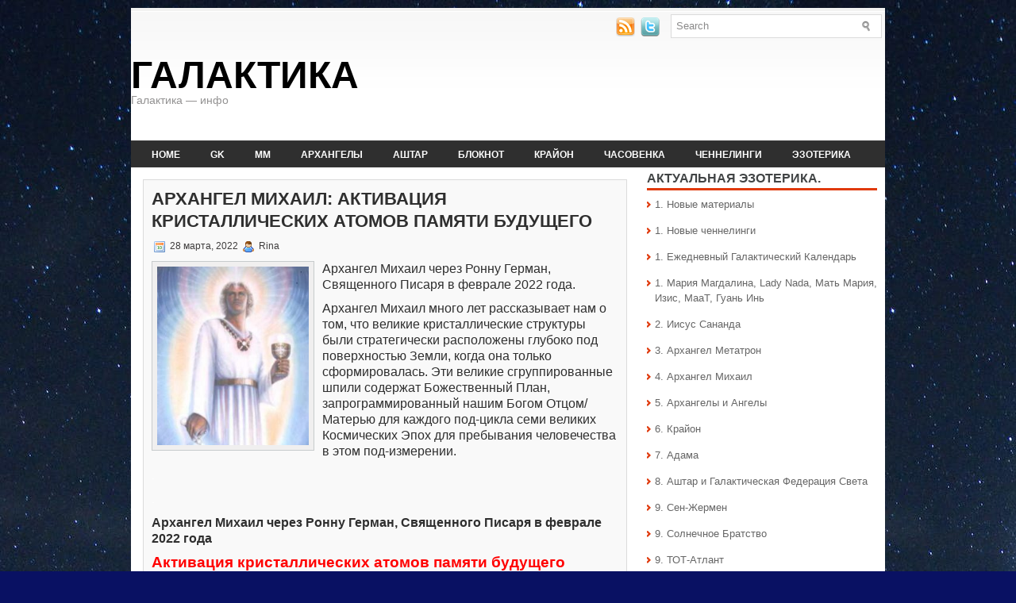

--- FILE ---
content_type: text/html; charset=UTF-8
request_url: https://galactika.info/aam-ronna-02-2022/
body_size: 215478
content:
<!DOCTYPE html PUBLIC "-//W3C//DTD XHTML 1.0 Transitional//EN" "http://www.w3.org/TR/xhtml1/DTD/xhtml1-transitional.dtd"><html xmlns="http://www.w3.org/1999/xhtml" lang="ru-RU">

<head profile="http://gmpg.org/xfn/11">
<meta http-equiv="Content-Type" content="text/html; charset=UTF-8" />


<meta name="viewport" content="width=device-width, initial-scale=1.0" />

<link rel="stylesheet" href="https://galactika.info/wp-content/themes/NewsWeb/css/screen.css" type="text/css" media="screen, projection" />
<link rel="stylesheet" href="https://galactika.info/wp-content/themes/NewsWeb/css/print.css" type="text/css" media="print" />
<!--[if IE]><link rel="stylesheet" href="https://galactika.info/wp-content/themes/NewsWeb/css/ie.css" type="text/css" media="screen, projection"><![endif]-->
<link rel="stylesheet" href="https://galactika.info/wp-content/themes/NewsWeb/style.css" type="text/css" media="screen" />
<!--[if IE 6]>
	<script src="https://galactika.info/wp-content/themes/NewsWeb/js/pngfix.js"></script>
<![endif]--> 
<link rel="alternate" type="application/rss+xml" title="Галактика RSS Feed" href="https://galactika.info/feed/" />
<link rel="alternate" type="application/atom+xml" title="Галактика Atom Feed" href="https://galactika.info/feed/atom/" />
<link rel="pingback" href="https://galactika.info/xmlrpc.php" />

<script src="https://galactika.info/wp-content/themes/NewsWeb/menu/mootools-1.2.5-core-yc.js" type="text/javascript"></script>
<link rel="stylesheet" href="https://galactika.info/wp-content/themes/NewsWeb/menu/MenuMatic.css" type="text/css" media="screen" charset="utf-8" />
<!--[if lt IE 7]>
	<link rel="stylesheet" href="https://galactika.info/wp-content/themes/NewsWeb/menu/MenuMatic-ie6.css" type="text/css" media="screen" charset="utf-8" />
<![endif]-->
<!-- Load the MenuMatic Class -->
<script src="https://galactika.info/wp-content/themes/NewsWeb/menu/MenuMatic_0.68.3.js" type="text/javascript" charset="utf-8"></script>


<title>Архангел Михаил: Активация кристаллических атомов памяти будущего &#8212; Галактика</title>
<meta name='robots' content='max-image-preview:large' />
<script type="text/javascript">
/* <![CDATA[ */
window._wpemojiSettings = {"baseUrl":"https:\/\/s.w.org\/images\/core\/emoji\/15.0.3\/72x72\/","ext":".png","svgUrl":"https:\/\/s.w.org\/images\/core\/emoji\/15.0.3\/svg\/","svgExt":".svg","source":{"concatemoji":"https:\/\/galactika.info\/wp-includes\/js\/wp-emoji-release.min.js?ver=6.5.5"}};
/*! This file is auto-generated */
!function(i,n){var o,s,e;function c(e){try{var t={supportTests:e,timestamp:(new Date).valueOf()};sessionStorage.setItem(o,JSON.stringify(t))}catch(e){}}function p(e,t,n){e.clearRect(0,0,e.canvas.width,e.canvas.height),e.fillText(t,0,0);var t=new Uint32Array(e.getImageData(0,0,e.canvas.width,e.canvas.height).data),r=(e.clearRect(0,0,e.canvas.width,e.canvas.height),e.fillText(n,0,0),new Uint32Array(e.getImageData(0,0,e.canvas.width,e.canvas.height).data));return t.every(function(e,t){return e===r[t]})}function u(e,t,n){switch(t){case"flag":return n(e,"\ud83c\udff3\ufe0f\u200d\u26a7\ufe0f","\ud83c\udff3\ufe0f\u200b\u26a7\ufe0f")?!1:!n(e,"\ud83c\uddfa\ud83c\uddf3","\ud83c\uddfa\u200b\ud83c\uddf3")&&!n(e,"\ud83c\udff4\udb40\udc67\udb40\udc62\udb40\udc65\udb40\udc6e\udb40\udc67\udb40\udc7f","\ud83c\udff4\u200b\udb40\udc67\u200b\udb40\udc62\u200b\udb40\udc65\u200b\udb40\udc6e\u200b\udb40\udc67\u200b\udb40\udc7f");case"emoji":return!n(e,"\ud83d\udc26\u200d\u2b1b","\ud83d\udc26\u200b\u2b1b")}return!1}function f(e,t,n){var r="undefined"!=typeof WorkerGlobalScope&&self instanceof WorkerGlobalScope?new OffscreenCanvas(300,150):i.createElement("canvas"),a=r.getContext("2d",{willReadFrequently:!0}),o=(a.textBaseline="top",a.font="600 32px Arial",{});return e.forEach(function(e){o[e]=t(a,e,n)}),o}function t(e){var t=i.createElement("script");t.src=e,t.defer=!0,i.head.appendChild(t)}"undefined"!=typeof Promise&&(o="wpEmojiSettingsSupports",s=["flag","emoji"],n.supports={everything:!0,everythingExceptFlag:!0},e=new Promise(function(e){i.addEventListener("DOMContentLoaded",e,{once:!0})}),new Promise(function(t){var n=function(){try{var e=JSON.parse(sessionStorage.getItem(o));if("object"==typeof e&&"number"==typeof e.timestamp&&(new Date).valueOf()<e.timestamp+604800&&"object"==typeof e.supportTests)return e.supportTests}catch(e){}return null}();if(!n){if("undefined"!=typeof Worker&&"undefined"!=typeof OffscreenCanvas&&"undefined"!=typeof URL&&URL.createObjectURL&&"undefined"!=typeof Blob)try{var e="postMessage("+f.toString()+"("+[JSON.stringify(s),u.toString(),p.toString()].join(",")+"));",r=new Blob([e],{type:"text/javascript"}),a=new Worker(URL.createObjectURL(r),{name:"wpTestEmojiSupports"});return void(a.onmessage=function(e){c(n=e.data),a.terminate(),t(n)})}catch(e){}c(n=f(s,u,p))}t(n)}).then(function(e){for(var t in e)n.supports[t]=e[t],n.supports.everything=n.supports.everything&&n.supports[t],"flag"!==t&&(n.supports.everythingExceptFlag=n.supports.everythingExceptFlag&&n.supports[t]);n.supports.everythingExceptFlag=n.supports.everythingExceptFlag&&!n.supports.flag,n.DOMReady=!1,n.readyCallback=function(){n.DOMReady=!0}}).then(function(){return e}).then(function(){var e;n.supports.everything||(n.readyCallback(),(e=n.source||{}).concatemoji?t(e.concatemoji):e.wpemoji&&e.twemoji&&(t(e.twemoji),t(e.wpemoji)))}))}((window,document),window._wpemojiSettings);
/* ]]> */
</script>
<style id='wp-emoji-styles-inline-css' type='text/css'>

	img.wp-smiley, img.emoji {
		display: inline !important;
		border: none !important;
		box-shadow: none !important;
		height: 1em !important;
		width: 1em !important;
		margin: 0 0.07em !important;
		vertical-align: -0.1em !important;
		background: none !important;
		padding: 0 !important;
	}
</style>
<link rel='stylesheet' id='wp-block-library-css' href='https://galactika.info/wp-includes/css/dist/block-library/style.min.css?ver=6.5.5' type='text/css' media='all' />
<style id='classic-theme-styles-inline-css' type='text/css'>
/*! This file is auto-generated */
.wp-block-button__link{color:#fff;background-color:#32373c;border-radius:9999px;box-shadow:none;text-decoration:none;padding:calc(.667em + 2px) calc(1.333em + 2px);font-size:1.125em}.wp-block-file__button{background:#32373c;color:#fff;text-decoration:none}
</style>
<style id='global-styles-inline-css' type='text/css'>
body{--wp--preset--color--black: #000000;--wp--preset--color--cyan-bluish-gray: #abb8c3;--wp--preset--color--white: #ffffff;--wp--preset--color--pale-pink: #f78da7;--wp--preset--color--vivid-red: #cf2e2e;--wp--preset--color--luminous-vivid-orange: #ff6900;--wp--preset--color--luminous-vivid-amber: #fcb900;--wp--preset--color--light-green-cyan: #7bdcb5;--wp--preset--color--vivid-green-cyan: #00d084;--wp--preset--color--pale-cyan-blue: #8ed1fc;--wp--preset--color--vivid-cyan-blue: #0693e3;--wp--preset--color--vivid-purple: #9b51e0;--wp--preset--gradient--vivid-cyan-blue-to-vivid-purple: linear-gradient(135deg,rgba(6,147,227,1) 0%,rgb(155,81,224) 100%);--wp--preset--gradient--light-green-cyan-to-vivid-green-cyan: linear-gradient(135deg,rgb(122,220,180) 0%,rgb(0,208,130) 100%);--wp--preset--gradient--luminous-vivid-amber-to-luminous-vivid-orange: linear-gradient(135deg,rgba(252,185,0,1) 0%,rgba(255,105,0,1) 100%);--wp--preset--gradient--luminous-vivid-orange-to-vivid-red: linear-gradient(135deg,rgba(255,105,0,1) 0%,rgb(207,46,46) 100%);--wp--preset--gradient--very-light-gray-to-cyan-bluish-gray: linear-gradient(135deg,rgb(238,238,238) 0%,rgb(169,184,195) 100%);--wp--preset--gradient--cool-to-warm-spectrum: linear-gradient(135deg,rgb(74,234,220) 0%,rgb(151,120,209) 20%,rgb(207,42,186) 40%,rgb(238,44,130) 60%,rgb(251,105,98) 80%,rgb(254,248,76) 100%);--wp--preset--gradient--blush-light-purple: linear-gradient(135deg,rgb(255,206,236) 0%,rgb(152,150,240) 100%);--wp--preset--gradient--blush-bordeaux: linear-gradient(135deg,rgb(254,205,165) 0%,rgb(254,45,45) 50%,rgb(107,0,62) 100%);--wp--preset--gradient--luminous-dusk: linear-gradient(135deg,rgb(255,203,112) 0%,rgb(199,81,192) 50%,rgb(65,88,208) 100%);--wp--preset--gradient--pale-ocean: linear-gradient(135deg,rgb(255,245,203) 0%,rgb(182,227,212) 50%,rgb(51,167,181) 100%);--wp--preset--gradient--electric-grass: linear-gradient(135deg,rgb(202,248,128) 0%,rgb(113,206,126) 100%);--wp--preset--gradient--midnight: linear-gradient(135deg,rgb(2,3,129) 0%,rgb(40,116,252) 100%);--wp--preset--font-size--small: 13px;--wp--preset--font-size--medium: 20px;--wp--preset--font-size--large: 36px;--wp--preset--font-size--x-large: 42px;--wp--preset--spacing--20: 0.44rem;--wp--preset--spacing--30: 0.67rem;--wp--preset--spacing--40: 1rem;--wp--preset--spacing--50: 1.5rem;--wp--preset--spacing--60: 2.25rem;--wp--preset--spacing--70: 3.38rem;--wp--preset--spacing--80: 5.06rem;--wp--preset--shadow--natural: 6px 6px 9px rgba(0, 0, 0, 0.2);--wp--preset--shadow--deep: 12px 12px 50px rgba(0, 0, 0, 0.4);--wp--preset--shadow--sharp: 6px 6px 0px rgba(0, 0, 0, 0.2);--wp--preset--shadow--outlined: 6px 6px 0px -3px rgba(255, 255, 255, 1), 6px 6px rgba(0, 0, 0, 1);--wp--preset--shadow--crisp: 6px 6px 0px rgba(0, 0, 0, 1);}:where(.is-layout-flex){gap: 0.5em;}:where(.is-layout-grid){gap: 0.5em;}body .is-layout-flex{display: flex;}body .is-layout-flex{flex-wrap: wrap;align-items: center;}body .is-layout-flex > *{margin: 0;}body .is-layout-grid{display: grid;}body .is-layout-grid > *{margin: 0;}:where(.wp-block-columns.is-layout-flex){gap: 2em;}:where(.wp-block-columns.is-layout-grid){gap: 2em;}:where(.wp-block-post-template.is-layout-flex){gap: 1.25em;}:where(.wp-block-post-template.is-layout-grid){gap: 1.25em;}.has-black-color{color: var(--wp--preset--color--black) !important;}.has-cyan-bluish-gray-color{color: var(--wp--preset--color--cyan-bluish-gray) !important;}.has-white-color{color: var(--wp--preset--color--white) !important;}.has-pale-pink-color{color: var(--wp--preset--color--pale-pink) !important;}.has-vivid-red-color{color: var(--wp--preset--color--vivid-red) !important;}.has-luminous-vivid-orange-color{color: var(--wp--preset--color--luminous-vivid-orange) !important;}.has-luminous-vivid-amber-color{color: var(--wp--preset--color--luminous-vivid-amber) !important;}.has-light-green-cyan-color{color: var(--wp--preset--color--light-green-cyan) !important;}.has-vivid-green-cyan-color{color: var(--wp--preset--color--vivid-green-cyan) !important;}.has-pale-cyan-blue-color{color: var(--wp--preset--color--pale-cyan-blue) !important;}.has-vivid-cyan-blue-color{color: var(--wp--preset--color--vivid-cyan-blue) !important;}.has-vivid-purple-color{color: var(--wp--preset--color--vivid-purple) !important;}.has-black-background-color{background-color: var(--wp--preset--color--black) !important;}.has-cyan-bluish-gray-background-color{background-color: var(--wp--preset--color--cyan-bluish-gray) !important;}.has-white-background-color{background-color: var(--wp--preset--color--white) !important;}.has-pale-pink-background-color{background-color: var(--wp--preset--color--pale-pink) !important;}.has-vivid-red-background-color{background-color: var(--wp--preset--color--vivid-red) !important;}.has-luminous-vivid-orange-background-color{background-color: var(--wp--preset--color--luminous-vivid-orange) !important;}.has-luminous-vivid-amber-background-color{background-color: var(--wp--preset--color--luminous-vivid-amber) !important;}.has-light-green-cyan-background-color{background-color: var(--wp--preset--color--light-green-cyan) !important;}.has-vivid-green-cyan-background-color{background-color: var(--wp--preset--color--vivid-green-cyan) !important;}.has-pale-cyan-blue-background-color{background-color: var(--wp--preset--color--pale-cyan-blue) !important;}.has-vivid-cyan-blue-background-color{background-color: var(--wp--preset--color--vivid-cyan-blue) !important;}.has-vivid-purple-background-color{background-color: var(--wp--preset--color--vivid-purple) !important;}.has-black-border-color{border-color: var(--wp--preset--color--black) !important;}.has-cyan-bluish-gray-border-color{border-color: var(--wp--preset--color--cyan-bluish-gray) !important;}.has-white-border-color{border-color: var(--wp--preset--color--white) !important;}.has-pale-pink-border-color{border-color: var(--wp--preset--color--pale-pink) !important;}.has-vivid-red-border-color{border-color: var(--wp--preset--color--vivid-red) !important;}.has-luminous-vivid-orange-border-color{border-color: var(--wp--preset--color--luminous-vivid-orange) !important;}.has-luminous-vivid-amber-border-color{border-color: var(--wp--preset--color--luminous-vivid-amber) !important;}.has-light-green-cyan-border-color{border-color: var(--wp--preset--color--light-green-cyan) !important;}.has-vivid-green-cyan-border-color{border-color: var(--wp--preset--color--vivid-green-cyan) !important;}.has-pale-cyan-blue-border-color{border-color: var(--wp--preset--color--pale-cyan-blue) !important;}.has-vivid-cyan-blue-border-color{border-color: var(--wp--preset--color--vivid-cyan-blue) !important;}.has-vivid-purple-border-color{border-color: var(--wp--preset--color--vivid-purple) !important;}.has-vivid-cyan-blue-to-vivid-purple-gradient-background{background: var(--wp--preset--gradient--vivid-cyan-blue-to-vivid-purple) !important;}.has-light-green-cyan-to-vivid-green-cyan-gradient-background{background: var(--wp--preset--gradient--light-green-cyan-to-vivid-green-cyan) !important;}.has-luminous-vivid-amber-to-luminous-vivid-orange-gradient-background{background: var(--wp--preset--gradient--luminous-vivid-amber-to-luminous-vivid-orange) !important;}.has-luminous-vivid-orange-to-vivid-red-gradient-background{background: var(--wp--preset--gradient--luminous-vivid-orange-to-vivid-red) !important;}.has-very-light-gray-to-cyan-bluish-gray-gradient-background{background: var(--wp--preset--gradient--very-light-gray-to-cyan-bluish-gray) !important;}.has-cool-to-warm-spectrum-gradient-background{background: var(--wp--preset--gradient--cool-to-warm-spectrum) !important;}.has-blush-light-purple-gradient-background{background: var(--wp--preset--gradient--blush-light-purple) !important;}.has-blush-bordeaux-gradient-background{background: var(--wp--preset--gradient--blush-bordeaux) !important;}.has-luminous-dusk-gradient-background{background: var(--wp--preset--gradient--luminous-dusk) !important;}.has-pale-ocean-gradient-background{background: var(--wp--preset--gradient--pale-ocean) !important;}.has-electric-grass-gradient-background{background: var(--wp--preset--gradient--electric-grass) !important;}.has-midnight-gradient-background{background: var(--wp--preset--gradient--midnight) !important;}.has-small-font-size{font-size: var(--wp--preset--font-size--small) !important;}.has-medium-font-size{font-size: var(--wp--preset--font-size--medium) !important;}.has-large-font-size{font-size: var(--wp--preset--font-size--large) !important;}.has-x-large-font-size{font-size: var(--wp--preset--font-size--x-large) !important;}
.wp-block-navigation a:where(:not(.wp-element-button)){color: inherit;}
:where(.wp-block-post-template.is-layout-flex){gap: 1.25em;}:where(.wp-block-post-template.is-layout-grid){gap: 1.25em;}
:where(.wp-block-columns.is-layout-flex){gap: 2em;}:where(.wp-block-columns.is-layout-grid){gap: 2em;}
.wp-block-pullquote{font-size: 1.5em;line-height: 1.6;}
</style>
<link rel='stylesheet' id='dashicons-css' href='https://galactika.info/wp-includes/css/dashicons.min.css?ver=6.5.5' type='text/css' media='all' />
<link rel='stylesheet' id='post-views-counter-frontend-css' href='https://galactika.info/wp-content/plugins/post-views-counter/css/frontend.min.css?ver=1.4.7' type='text/css' media='all' />
<link rel='stylesheet' id='rpt_front_style-css' href='https://galactika.info/wp-content/plugins/related-posts-thumbnails/assets/css/front.css?ver=1.9.0' type='text/css' media='all' />
<link rel='stylesheet' id='scrollup-css-css' href='https://galactika.info/wp-content/plugins/smooth-scroll-up/css/scrollup.css?ver=6.5.5' type='text/css' media='all' />
<link rel='stylesheet' id='wp-pagenavi-css' href='https://galactika.info/wp-content/plugins/wp-pagenavi/pagenavi-css.css?ver=2.70' type='text/css' media='all' />
<script type="text/javascript" src="https://galactika.info/wp-includes/js/jquery/jquery.min.js?ver=3.7.1" id="jquery-core-js"></script>
<script type="text/javascript" src="https://galactika.info/wp-includes/js/jquery/jquery-migrate.min.js?ver=3.4.1" id="jquery-migrate-js"></script>
<script type="text/javascript" src="https://galactika.info/wp-content/themes/NewsWeb/lib/js/jquery.mobilemenu.js?ver=6.5.5" id="mobilemenu-js"></script>
<link rel="https://api.w.org/" href="https://galactika.info/wp-json/" /><link rel="alternate" type="application/json" href="https://galactika.info/wp-json/wp/v2/posts/29471" /><link rel="EditURI" type="application/rsd+xml" title="RSD" href="https://galactika.info/xmlrpc.php?rsd" />
<meta name="generator" content="WordPress 6.5.5" />
<link rel="canonical" href="https://galactika.info/aam-ronna-02-2022/" />
<link rel='shortlink' href='https://galactika.info/?p=29471' />
<link rel="alternate" type="application/json+oembed" href="https://galactika.info/wp-json/oembed/1.0/embed?url=https%3A%2F%2Fgalactika.info%2Faam-ronna-02-2022%2F" />
<link rel="alternate" type="text/xml+oembed" href="https://galactika.info/wp-json/oembed/1.0/embed?url=https%3A%2F%2Fgalactika.info%2Faam-ronna-02-2022%2F&#038;format=xml" />
			<style>
			#related_posts_thumbnails li{
				border-right: 1px solid #DDDDDD;
				background-color: #FFFFFF			}
			#related_posts_thumbnails li:hover{
				background-color: #EEEEEF;
			}
			.relpost_content{
				font-size:	14px;
				color: 		#333333;
			}
			.relpost-block-single{
				background-color: #FFFFFF;
				border-right: 1px solid  #DDDDDD;
				border-left: 1px solid  #DDDDDD;
				margin-right: -1px;
			}
			.relpost-block-single:hover{
				background-color: #EEEEEF;
			}
		</style>

	<style type="text/css" id="custom-background-css">
body.custom-background { background-color: #091163; background-image: url("https://galactika.info/wp-content/uploads/2023/01/mw987234.jpeg"); background-position: left top; background-size: auto; background-repeat: repeat; background-attachment: fixed; }
</style>
	<link rel="icon" href="https://galactika.info/wp-content/uploads/2020/04/sol.gif" sizes="32x32" />
<link rel="icon" href="https://galactika.info/wp-content/uploads/2020/04/sol.gif" sizes="192x192" />
<link rel="apple-touch-icon" href="https://galactika.info/wp-content/uploads/2020/04/sol.gif" />
<meta name="msapplication-TileImage" content="https://galactika.info/wp-content/uploads/2020/04/sol.gif" />
</head>
<body class="post-template-default single single-post postid-29471 single-format-standard custom-background">
<script type="text/javascript">
	window.addEvent('domready', function() {			
			var myMenu = new MenuMatic();
	});	
</script>
	<div id="wrapper">
		<div id="container" class="container">  
			<div class="span-24">
				<div class="span-14">
                    <div id="pagemenucontainer">
					                    </div>
				</div>
                
                <div class="span-3 feedtwitter">
					<a href="https://galactika.info/feed/"><img src="https://galactika.info/wp-content/themes/NewsWeb/images/rss.png"  style="margin:0 4px 0 0;"  /></a>		
					<a href="https://twitter.com/#!/galactikainfo" title="Твиттер"><img src="https://galactika.info/wp-content/themes/NewsWeb/images/twitter.png"  style="margin:0 4px 0 0; "  title="Твиттер" /></a>				</div>
                
				<div id="topsearch" class="span-7 last">
					 
<div id="search">
    <form method="get" id="searchform" action="https://galactika.info/"> 
        <input type="text" value="Search" 
            name="s" id="s"  onblur="if (this.value == '')  {this.value = 'Search';}"  
            onfocus="if (this.value == 'Search') {this.value = '';}" />
        <input type="image" src="https://galactika.info/wp-content/themes/NewsWeb/images/search.gif" style="border:0; vertical-align: top;" /> 
    </form>
</div> 
				</div>
			</div>
				<div id="header" class="span-24">
					<div class="span-11">
													<h1><a href="https://galactika.info">Галактика</a></h1>
							<h2>Галактика &#8212; инфо</h2>
													
					</div>
					
					<div class="span-13 last">
                        <div style="padding: 32px 0 0 0; text-align:center;">
						                          </div>
					</div>
				</div>
			
			<div class="span-24">
				<div id="navcontainer">
					                            <ul id="nav">
                                <li ><a href="https://galactika.info">Home</a></li>
        							<li class="cat-item cat-item-511"><a href="https://galactika.info/category/galaxy-calender/" title="Галактический Календарь. Путешествие в Галактических Волнах с Великим Белым Братством: Марией Магдалиной, Архангелом Михаилом, Тотом-Атлантом, Сен-Жерменом, Лендусом, Адама, Крайоном, Аштаром и другими Ведущими.">GK</a>
<ul class='children'>
	<li class="cat-item cat-item-914"><a href="https://galactika.info/category/galaxy-calender/1-welle-gottin/">1 Волна Богини</a>
</li>
	<li class="cat-item cat-item-1675"><a href="https://galactika.info/category/galaxy-calender/10-welle-spiegel/">10 Волна Зеркала</a>
</li>
	<li class="cat-item cat-item-1765"><a href="https://galactika.info/category/galaxy-calender/11-welle-leichtigkeit/">11 Волна Лёгкости</a>
</li>
	<li class="cat-item cat-item-1845"><a href="https://galactika.info/category/galaxy-calender/12-welle-same/">12 Волна Семени</a>
</li>
	<li class="cat-item cat-item-1909"><a href="https://galactika.info/category/galaxy-calender/13-welle-erde/">13 Волна Земли</a>
</li>
	<li class="cat-item cat-item-2007"><a href="https://galactika.info/category/galaxy-calender/14welle-karma/">14 Волна Кармы</a>
</li>
	<li class="cat-item cat-item-2067"><a href="https://galactika.info/category/galaxy-calender/15-welle-gotteskind/">15 Волна Божественного Дитя</a>
</li>
	<li class="cat-item cat-item-2141"><a href="https://galactika.info/category/galaxy-calender/16-welle-woin/">16 Волна Воина</a>
</li>
	<li class="cat-item cat-item-2207"><a href="https://galactika.info/category/galaxy-calender/17-welle-luna/">17 Волна Луны</a>
</li>
	<li class="cat-item cat-item-2263"><a href="https://galactika.info/category/galaxy-calender/18-welle-gott/">18 Волна Бога</a>
</li>
	<li class="cat-item cat-item-2325"><a href="https://galactika.info/category/galaxy-calender/19-welle-adler/">19 Волна Орла</a>
</li>
	<li class="cat-item cat-item-1000"><a href="https://galactika.info/category/galaxy-calender/2-welle-mag/">2 Волна Белого Мага</a>
</li>
	<li class="cat-item cat-item-2378"><a href="https://galactika.info/category/galaxy-calender/20-welle-stern/">20 Волна Звезды</a>
</li>
	<li class="cat-item cat-item-1108"><a href="https://galactika.info/category/galaxy-calender/heilung/">3 Волна Исцеления</a>
</li>
	<li class="cat-item cat-item-1206"><a href="https://galactika.info/category/galaxy-calender/4-welle-solar/">4 Волна Солнца</a>
</li>
	<li class="cat-item cat-item-1278"><a href="https://galactika.info/category/galaxy-calender/5-welle/">5 Волна Небесного Странника</a>
</li>
	<li class="cat-item cat-item-1368"><a href="https://galactika.info/category/galaxy-calender/6-welle/">6 Волна Моста Миров</a>
</li>
	<li class="cat-item cat-item-1451"><a href="https://galactika.info/category/galaxy-calender/7-welle-sturm/">7 Волна Шторма</a>
</li>
	<li class="cat-item cat-item-1531"><a href="https://galactika.info/category/galaxy-calender/8-welle-mensch/">8 Волна Человека</a>
</li>
	<li class="cat-item cat-item-1603"><a href="https://galactika.info/category/galaxy-calender/9-welle-vida/">9 Волна Жизни</a>
</li>
	<li class="cat-item cat-item-529"><a href="https://galactika.info/category/galaxy-calender/quetzalcoatl/">Кецалькоатль</a>
</li>
	<li class="cat-item cat-item-906"><a href="https://galactika.info/category/galaxy-calender/tzolkin/">Цолькин</a>
</li>
	<li class="cat-item cat-item-1139"><a href="https://galactika.info/category/galaxy-calender/cannelings-gk/">Ченнелинги из Галактического Календаря</a>
</li>
</ul>
</li>
	<li class="cat-item cat-item-192"><a href="https://galactika.info/category/maria-magdalena-2/" title="Мария Магдалина - Планетарный Логос Земли. Информация, ченнелинги, медитации.">MM</a>
<ul class='children'>
	<li class="cat-item cat-item-3797"><a href="https://galactika.info/category/maria-magdalena-2/lady-nada-god/">Lady Nada: Благодарность – это качество Бога</a>
</li>
	<li class="cat-item cat-item-1868"><a href="https://galactika.info/category/maria-magdalena-2/lady-nada-rosa/">Lady Nada: Божественная Роза и дорога любви</a>
</li>
	<li class="cat-item cat-item-1995"><a href="https://galactika.info/category/maria-magdalena-2/lady-nada-diamant/" title="Lady Nada и Звёздные Сёстры: Диамантовый Свет ">Lady Nada: Диамантовый Свет</a>
</li>
	<li class="cat-item cat-item-1126"><a href="https://galactika.info/category/maria-magdalena-2/lady-nada-karma/">Lady Nada: Карма</a>
</li>
	<li class="cat-item cat-item-822"><a href="https://galactika.info/category/maria-magdalena-2/lady-nada-ease/">Lady Nada: Лёгкость</a>
</li>
	<li class="cat-item cat-item-1320"><a href="https://galactika.info/category/maria-magdalena-2/lady-nada-new-partner/">Lady Nada: Новое партнёрство</a>
</li>
	<li class="cat-item cat-item-602"><a href="https://galactika.info/category/maria-magdalena-2/lady-nada-new-love/">Lady Nada: Новый Год и Ковёр Любви!</a>
</li>
	<li class="cat-item cat-item-350"><a href="https://galactika.info/category/maria-magdalena-2/lady-nada-live-and-love/">Lady Nada: О жизненных ситуациях и о любви</a>
</li>
	<li class="cat-item cat-item-239"><a href="https://galactika.info/category/maria-magdalena-2/lady-nada-respect/" title="Ченнелинг Lady Nada (ВЯ Марии Магдалины) через Salira. Перевод  Rina.">Lady Nada: Об уважении</a>
</li>
	<li class="cat-item cat-item-3656"><a href="https://galactika.info/category/maria-magdalena-2/lady-nada-oshibki/">Lady Nada: Ошибки любви</a>
</li>
	<li class="cat-item cat-item-1935"><a href="https://galactika.info/category/maria-magdalena-2/lady-nada-sol/">Lady Nada: Солнце моё!.. (Ченнелинг с медитацией)</a>
</li>
	<li class="cat-item cat-item-1949"><a href="https://galactika.info/category/maria-magdalena-2/nada-thanks/">Lady Nada: Спасибо – как мантра</a>
</li>
	<li class="cat-item cat-item-1215"><a href="https://galactika.info/category/maria-magdalena-2/lady-nada-kind/">Lady Nada: Твоё дитя</a>
</li>
	<li class="cat-item cat-item-2059"><a href="https://galactika.info/category/maria-magdalena-2/lady-nada-meditation/">Lady Nada: Ты готов?</a>
</li>
	<li class="cat-item cat-item-3834"><a href="https://galactika.info/category/maria-magdalena-2/boginja/" title="Архангел Михаил и Ронна Герман в октябре 2022 года">Богиня &#8212; женский аспект Творца</a>
</li>
	<li class="cat-item cat-item-1696"><a href="https://galactika.info/category/maria-magdalena-2/mutter-maria-kind/">Божественная Мать: Дитя моё, я с тобой!</a>
</li>
	<li class="cat-item cat-item-201"><a href="https://galactika.info/category/maria-magdalena-2/my-way/" title="Божественная Мать: Мои пути - это пути твои! Ченнелинг с медитацией. Перевод - Rina.">Божественная Мать: Мои пути &#8212; это пути твои!</a>
</li>
	<li class="cat-item cat-item-2961"><a href="https://galactika.info/category/maria-magdalena-2/gaya/">Гайя: Мы &#8212; Гайя!</a>
</li>
	<li class="cat-item cat-item-3823"><a href="https://galactika.info/category/maria-magdalena-2/erde/">Земля: Верь в меня и в себя!</a>
</li>
	<li class="cat-item cat-item-3826"><a href="https://galactika.info/category/maria-magdalena-2/gi/">Леди Гуань Инь: Дети Вселенной</a>
</li>
	<li class="cat-item cat-item-3843"><a href="https://galactika.info/category/maria-magdalena-2/maat-lotos/">МааТ: Вечно и бесконечно…</a>
</li>
	<li class="cat-item cat-item-3724"><a href="https://galactika.info/category/maria-magdalena-2/maat/">МааТ: Прекрасный Лотос</a>
</li>
	<li class="cat-item cat-item-2772"><a href="https://galactika.info/category/maria-magdalena-2/maria-chamuel/">Мария Магдалина и Архангел Чамуил: Мелодия Любви</a>
</li>
	<li class="cat-item cat-item-1597"><a href="https://galactika.info/category/maria-magdalena-2/maria-magdalina-thoth/" title="Мария Магдалина и ТОТ-Атлант: 
Атлантический Инструмент духовного исцеления">Мария Магдалина: Атлантический Инструмент духовного исцеления</a>
</li>
	<li class="cat-item cat-item-412"><a href="https://galactika.info/category/maria-magdalena-2/unconditional-feelings/">Мария Магдалина: Безусловные чувства</a>
</li>
	<li class="cat-item cat-item-776"><a href="https://galactika.info/category/maria-magdalena-2/maria-magdalina-blagoslowi-swoju-shisn/">Мария Магдалина: Благослови свою жизнь!</a>
</li>
	<li class="cat-item cat-item-1212"><a href="https://galactika.info/category/maria-magdalena-2/3-chram/">Мария Магдалина: Великий Третий Храм</a>
</li>
	<li class="cat-item cat-item-266"><a href="https://galactika.info/category/maria-magdalena-2/love/">Мария Магдалина: Всё раскрывается любви!</a>
</li>
	<li class="cat-item cat-item-1247"><a href="https://galactika.info/category/maria-magdalena-2/maria-magdalina-soul/">Мария Магдалина: Всё ценно в твоей душе!</a>
</li>
	<li class="cat-item cat-item-427"><a href="https://galactika.info/category/maria-magdalena-2/mary-magdalene-live-and-love/">Мария Магдалина: Живи и говори на языке любви!</a>
</li>
	<li class="cat-item cat-item-1881"><a href="https://galactika.info/category/maria-magdalena-2/maria-magdalina-leigt/">Мария Магдалина: Лёгкость. Ченнелинг с медитацией.</a>
</li>
	<li class="cat-item cat-item-315"><a href="https://galactika.info/category/maria-magdalena-2/meditation-gold/">Мария Магдалина: Медитация &quot;Золотая Лента&quot;</a>
</li>
	<li class="cat-item cat-item-316"><a href="https://galactika.info/category/maria-magdalena-2/prayer-i-am-sending-you-light/">Мария Магдалина: Молитва &quot;Я посылаю тебе Свет!&quot;</a>
</li>
	<li class="cat-item cat-item-3847"><a href="https://galactika.info/category/maria-magdalena-2/maria-niti/">Мария Магдалина: Нити души</a>
</li>
	<li class="cat-item cat-item-492"><a href="https://galactika.info/category/maria-magdalena-2/maria-magdalina-new-programm/">Мария Магдалина: Новая Программа Земли</a>
</li>
	<li class="cat-item cat-item-344"><a href="https://galactika.info/category/maria-magdalena-2/new-year-and-love/">Мария Магдалина: Новый Год и Ковёр Любви!</a>
</li>
	<li class="cat-item cat-item-3754"><a href="https://galactika.info/category/maria-magdalena-2/maria-magdalina-besuslovnaja-ljubov/" title="О Безусловной Любви и нынешней жизни на Земле">Мария Магдалина: О Безусловной Любви</a>
</li>
	<li class="cat-item cat-item-347"><a href="https://galactika.info/category/maria-magdalena-2/peace-and-self-love/">Мария Магдалина: О манифестации, спокойствии и любви к себе</a>
</li>
	<li class="cat-item cat-item-3820"><a href="https://galactika.info/category/maria-magdalena-2/maria-light/">Мария Магдалина: План вашей души</a>
</li>
	<li class="cat-item cat-item-3607"><a href="https://galactika.info/category/maria-magdalena-2/miriam-polovinka/">Мария Магдалина: Половинка Любви</a>
</li>
	<li class="cat-item cat-item-299"><a href="https://galactika.info/category/maria-magdalena-2/remember-you-are-the-light/">Мария Магдалина: Помни, ты есть Свет!</a>
</li>
	<li class="cat-item cat-item-1372"><a href="https://galactika.info/category/maria-magdalena-2/maria-magdalina-wer/">Мария Магдалина: Помнишь ли, кто ты?</a>
</li>
	<li class="cat-item cat-item-1663"><a href="https://galactika.info/category/maria-magdalena-2/maria-magdalina-tron/">Мария Магдалина: Поставь приоритеты и займи свой трон!</a>
</li>
	<li class="cat-item cat-item-508"><a href="https://galactika.info/category/maria-magdalena-2/mary-magdalene-scepter/">Мария Магдалина: Прими свой скипетр!</a>
</li>
	<li class="cat-item cat-item-341"><a href="https://galactika.info/category/maria-magdalena-2/christmas-love/">Мария Магдалина: Рождество и Любовь!</a>
</li>
	<li class="cat-item cat-item-423"><a href="https://galactika.info/category/maria-magdalena-2/marya-magdalena-tp/">Мария Магдалина: Твоё предназначение</a>
</li>
	<li class="cat-item cat-item-2750"><a href="https://galactika.info/category/maria-magdalena-2/mm-herz/">Мария Магдалина: Что говорит твоё сердце?</a>
</li>
	<li class="cat-item cat-item-1336"><a href="https://galactika.info/category/maria-magdalena-2/maria-magdalina-sd/">Мария Магдалина: Чувство Собственного Достоинства</a>
</li>
	<li class="cat-item cat-item-135"><a href="https://galactika.info/category/maria-magdalena-2/maria-magdalena-mastery/" title="Мария Магдалина: Экзамен на Мастерство!  Ченнелинг. Автор Rina.">Мария Магдалина: Экзамен на Мастерство!</a>
</li>
	<li class="cat-item cat-item-713"><a href="https://galactika.info/category/maria-magdalena-2/mary-magdalene-i-go-with-you/">Мария Магдалина: Я сопровождаю тебя!</a>
</li>
	<li class="cat-item cat-item-3838"><a href="https://galactika.info/category/maria-magdalena-2/maria/">Мария: Будь благодарным своим родителям</a>
</li>
	<li class="cat-item cat-item-3559"><a href="https://galactika.info/category/maria-magdalena-2/maria-upr/">Мать Мария: Осознавая свою Божественность</a>
</li>
	<li class="cat-item cat-item-3849"><a href="https://galactika.info/category/maria-magdalena-2/maria-timeless/">Мать Мария: Отпустите время</a>
</li>
	<li class="cat-item cat-item-303"><a href="https://galactika.info/category/maria-magdalena-2/joy-and-love/">Мать Мария: Твори с радостью и любовью!</a>
</li>
	<li class="cat-item cat-item-3829"><a href="https://galactika.info/category/maria-magdalena-2/3m/">Энергии Божественной Матери и синтез с Землёй</a>
</li>
</ul>
</li>
	<li class="cat-item cat-item-65"><a href="https://galactika.info/category/archangel/">Архангелы</a>
<ul class='children'>
	<li class="cat-item cat-item-605"><a href="https://galactika.info/category/archangel/angel/">Ангелы и Архангелы</a>
</li>
	<li class="cat-item cat-item-638"><a href="https://galactika.info/category/archangel/angels-with-uns/">Ангелы с нами рядом</a>
</li>
	<li class="cat-item cat-item-2967"><a href="https://galactika.info/category/archangel/archangel-gavriil/">Архангел Гавриил</a>
</li>
	<li class="cat-item cat-item-2766"><a href="https://galactika.info/category/archangel/erzengel-iofiel/">Архангел Иофиил</a>
</li>
	<li class="cat-item cat-item-419"><a href="https://galactika.info/category/archangel/archangel-metatron/">Архангел Метатрон</a>
	<ul class='children'>
	<li class="cat-item cat-item-425"><a href="https://galactika.info/category/archangel/archangel-metatron/archangel-metatron-light-codes/">Архангел Метатрон: Коды Света</a>
</li>
	<li class="cat-item cat-item-3006"><a href="https://galactika.info/category/archangel/archangel-metatron/metatron_atlantida/">Архангел Метатрон: Кристальные Врата Атлантиды</a>
</li>
	<li class="cat-item cat-item-431"><a href="https://galactika.info/category/archangel/archangel-metatron/metatron_1/">Архангел Метатрон. Лекция 1. Постоянное обновление!</a>
</li>
	<li class="cat-item cat-item-435"><a href="https://galactika.info/category/archangel/archangel-metatron/archangel-metatron-light-body/">Архангел Метатрон. Лекция 2. Тела Света.</a>
</li>
	<li class="cat-item cat-item-476"><a href="https://galactika.info/category/archangel/archangel-metatron/archangel-metatron-sense-humanity/">Архангел Метатрон. Лекция 3. Чувствующее Человечество.</a>
</li>
	<li class="cat-item cat-item-490"><a href="https://galactika.info/category/archangel/archangel-metatron/archangel-metatron_4/">Архангел Метатрон. Лекция 4. Жизнь на Земле в Телах Света.</a>
</li>
	<li class="cat-item cat-item-495"><a href="https://galactika.info/category/archangel/archangel-metatron/archangel-metatron-lichtbody-marya-magdalina/">Архангел Метатрон. Лекция 5. Тело Света «Мария Магдалина».</a>
</li>
	<li class="cat-item cat-item-512"><a href="https://galactika.info/category/archangel/archangel-metatron/archangel-metatron_6/">Архангел Метатрон. Лекция 6. Порталы.</a>
</li>
	<li class="cat-item cat-item-516"><a href="https://galactika.info/category/archangel/archangel-metatron/archangel-metatron_7/">Архангел Метатрон. Лекция 7. Путь на Восьмое Небо.</a>
</li>
	<li class="cat-item cat-item-527"><a href="https://galactika.info/category/archangel/archangel-metatron/metatron_8/">Архангел Метатрон. Лекция 8. О структуре души.</a>
</li>
	<li class="cat-item cat-item-551"><a href="https://galactika.info/category/archangel/archangel-metatron/metatron_9/">Архангел Метатрон. Лекция 9. Гармония и исцеление.</a>
</li>
	</ul>
</li>
	<li class="cat-item cat-item-418"><a href="https://galactika.info/category/archangel/erzengel-michael/">Архангел Михаил</a>
	<ul class='children'>
	<li class="cat-item cat-item-3685"><a href="https://galactika.info/category/archangel/erzengel-michael/aam-ronna-german/">Архангел Михаил и Ронна Герман</a>
</li>
	<li class="cat-item cat-item-3680"><a href="https://galactika.info/category/archangel/erzengel-michael/aam-fenn/">Архангел Михаил и Силия Фенн</a>
</li>
	<li class="cat-item cat-item-1477"><a href="https://galactika.info/category/archangel/erzengel-michael/arhangel-michael-blagogat/">Архангел Михаил: Божественная Благодать</a>
</li>
	<li class="cat-item cat-item-275"><a href="https://galactika.info/category/archangel/erzengel-michael/archangel-michael-09-2012/">Архангел Михаил: Время принять дары!</a>
</li>
	<li class="cat-item cat-item-3479"><a href="https://galactika.info/category/archangel/erzengel-michael/archangel-michael-evolution/">Архангел Михаил: Гармоническая сонастройка: в направлении к большому эволюционному скачку</a>
</li>
	<li class="cat-item cat-item-81"><a href="https://galactika.info/category/archangel/erzengel-michael/archangel-michael-is-the-key-world/">Архангел Михаил: Ключ Мира!</a>
</li>
	<li class="cat-item cat-item-154"><a href="https://galactika.info/category/archangel/erzengel-michael/archangel-michael-sword-light-and-love/">Архангел Михаил: Меч Веры Света и Любви</a>
</li>
	<li class="cat-item cat-item-1438"><a href="https://galactika.info/category/archangel/erzengel-michael/arhangel-michael-mir/">Архангел Михаил: На Земле наступает мир!</a>
</li>
	<li class="cat-item cat-item-474"><a href="https://galactika.info/category/archangel/erzengel-michael/arhangel-michael-live/">Архангел Михаил: Новая Жизнь!</a>
</li>
	<li class="cat-item cat-item-3080"><a href="https://galactika.info/category/archangel/erzengel-michael/aam-05-2014/">Архангел Михаил: Новые Лучи и индивидуальное выражение</a>
</li>
	<li class="cat-item cat-item-2387"><a href="https://galactika.info/category/archangel/erzengel-michael/aam-perelom/">Архангел Михаил: Переломный момент!</a>
</li>
	<li class="cat-item cat-item-327"><a href="https://galactika.info/category/archangel/erzengel-michael/archangel-michael-pyramid-of-light/">Архангел Михаил: Пирамида Света и Силы в 5 измерении</a>
</li>
	<li class="cat-item cat-item-844"><a href="https://galactika.info/category/archangel/erzengel-michael/arhangel-michael-initiation/">Архангел Михаил: Посвящение</a>
</li>
	<li class="cat-item cat-item-3652"><a href="https://galactika.info/category/archangel/erzengel-michael/future/">Архангел Михаил: Представление будущего</a>
</li>
	<li class="cat-item cat-item-3549"><a href="https://galactika.info/category/archangel/erzengel-michael/aam-prizyv/">Архангел Михаил: Призыв!</a>
</li>
	<li class="cat-item cat-item-284"><a href="https://galactika.info/category/archangel/erzengel-michael/light-of-the-full-spectrum/">Архангел Михаил: Свет полного спектра!</a>
</li>
	<li class="cat-item cat-item-2632"><a href="https://galactika.info/category/archangel/erzengel-michael/erzengel-michael-selbstheilung/">Архангел Михаил: Сеанс исцеления</a>
</li>
	<li class="cat-item cat-item-3780"><a href="https://galactika.info/category/archangel/erzengel-michael/fiolet-flame/">Архангел Михаил: Фиолетовое Пламя</a>
</li>
	<li class="cat-item cat-item-433"><a href="https://galactika.info/category/archangel/erzengel-michael/archangel-michael-channeling-and-meditation-healing/">Архангел Михаил: Ченнелинг и медитация &quot;Исцеление&quot;!</a>
</li>
	</ul>
</li>
	<li class="cat-item cat-item-1503"><a href="https://galactika.info/category/archangel/archangel-rafael/">Архангел Рафаил</a>
</li>
	<li class="cat-item cat-item-1275"><a href="https://galactika.info/category/archangel/archangel-chamuel/">Архангел Чамуил</a>
</li>
</ul>
</li>
	<li class="cat-item cat-item-96"><a href="https://galactika.info/category/ashtar/" title="Информация Аштара и Галактической Федерации Света">Аштар</a>
<ul class='children'>
	<li class="cat-item cat-item-132"><a href="https://galactika.info/category/ashtar/ashtar-adama-answers/" title="Аштар и Адама: Поговорим? (серьёзно) Ченнелинг, ответы на вопросы, духовные наставники, автор Rina">Аштар и Адама: Поговорим? (серьёзно)</a>
</li>
	<li class="cat-item cat-item-757"><a href="https://galactika.info/category/ashtar/ashtar-kryon-2010/">Аштар и Крайон: Всегда рядом!</a>
</li>
	<li class="cat-item cat-item-2698"><a href="https://galactika.info/category/ashtar/ashtar-o-nas/">Аштар, Крайон, Адама и Мария Магдалина: О нас</a>
</li>
	<li class="cat-item cat-item-3197"><a href="https://galactika.info/category/ashtar/ashtar-bitwa/">Аштар: Битва!</a>
</li>
	<li class="cat-item cat-item-3214"><a href="https://galactika.info/category/ashtar/ashtar-plan/">Аштар: Божественный План</a>
</li>
	<li class="cat-item cat-item-707"><a href="https://galactika.info/category/ashtar/ashtar-bulat/">Аштар: Булат</a>
</li>
	<li class="cat-item cat-item-459"><a href="https://galactika.info/category/ashtar/ashtar-general-cleaning/">Аштар: Генеральная уборка!</a>
</li>
	<li class="cat-item cat-item-1287"><a href="https://galactika.info/category/ashtar/ashtar-gerb/">Аштар: Герб Семьи</a>
</li>
	<li class="cat-item cat-item-3894"><a href="https://galactika.info/category/ashtar/ashtar_neb0/">Аштар: Если вы поднимите к небу глаза….</a>
</li>
	<li class="cat-item cat-item-1355"><a href="https://galactika.info/category/ashtar/ashtar_11/">Аштар: Жизнь в Пятом Измерении</a>
</li>
	<li class="cat-item cat-item-3187"><a href="https://galactika.info/category/ashtar/ashtar-star-wars/">Аштар: Звёздные войны</a>
</li>
	<li class="cat-item cat-item-2902"><a href="https://galactika.info/category/ashtar/ashtar-stern/">Аштар: Звёздные!</a>
</li>
	<li class="cat-item cat-item-535"><a href="https://galactika.info/category/ashtar/ashtar-cosmic-time/">Аштар: Космическое время</a>
</li>
	<li class="cat-item cat-item-3516"><a href="https://galactika.info/category/ashtar/ashtar-mir/">Аштар: Мир на Земле!</a>
</li>
	<li class="cat-item cat-item-1497"><a href="https://galactika.info/category/ashtar/ashtar-shan-y-shea/">Аштар: Мой корабль Shan-Y-Shea</a>
</li>
	<li class="cat-item cat-item-750"><a href="https://galactika.info/category/ashtar/ashtar_7/">Аштар: Моя Семь Я</a>
</li>
	<li class="cat-item cat-item-2663"><a href="https://galactika.info/category/ashtar/ashtar-8/">Аштар: Мудрое решение</a>
</li>
	<li class="cat-item cat-item-2382"><a href="https://galactika.info/category/ashtar/ashtar_mechta/">Аштар: Начинайте снова мечтать!</a>
</li>
	<li class="cat-item cat-item-63"><a href="https://galactika.info/category/ashtar/ashtar-heavenly-university/" title="Аштар: Небесный Университет. Ченнелинг. Автор - Rina.">Аштар: Небесный Университет</a>
</li>
	<li class="cat-item cat-item-2414"><a href="https://galactika.info/category/ashtar/ashtar-instrument/">Аштар: Необходимые инструменты вы давно получили!</a>
</li>
	<li class="cat-item cat-item-452"><a href="https://galactika.info/category/ashtar/ashtar-new-time/">Аштар: Новая линия времени</a>
</li>
	<li class="cat-item cat-item-1524"><a href="https://galactika.info/category/ashtar/ashtar-6/">Аштар: Новая Эпоха</a>
</li>
	<li class="cat-item cat-item-3170"><a href="https://galactika.info/category/ashtar/ashtar-09/">Аштар: Новое начинается в вас!</a>
</li>
	<li class="cat-item cat-item-259"><a href="https://galactika.info/category/ashtar/plan/" title="Аштар: Новый План. Перевод - Rina.">Аштар: Новый План</a>
</li>
	<li class="cat-item cat-item-438"><a href="https://galactika.info/category/ashtar/ashtar_1/">Аштар: О Духовном Имени, Родной Планете, Близнецовой Душе и Вознесении</a>
</li>
	<li class="cat-item cat-item-1348"><a href="https://galactika.info/category/ashtar/ashtar_10/">Аштар: Ответы на вопросы</a>
</li>
	<li class="cat-item cat-item-2032"><a href="https://galactika.info/category/ashtar/ashtar_slov/">Аштар: Парочка слов&#8230;</a>
</li>
	<li class="cat-item cat-item-1489"><a href="https://galactika.info/category/ashtar/ashtar-kontakt/">Аштар: Первый контакт</a>
</li>
	<li class="cat-item cat-item-461"><a href="https://galactika.info/category/ashtar/ashtar_3/">Аштар: Перезагрузка!</a>
</li>
	<li class="cat-item cat-item-2724"><a href="https://galactika.info/category/ashtar/ashtar-planeta/">Аштар: Планетарное сознание</a>
</li>
	<li class="cat-item cat-item-1538"><a href="https://galactika.info/category/ashtar/ashtar_12/">Аштар: Поднять мир взмахом крыла!</a>
</li>
	<li class="cat-item cat-item-449"><a href="https://galactika.info/category/ashtar/ashtar-21-12-2012/">Аштар: Празднование 21.12.2012</a>
</li>
	<li class="cat-item cat-item-2351"><a href="https://galactika.info/category/ashtar/ashtar-7/">Аштар: Разговор по душам</a>
</li>
	<li class="cat-item cat-item-2337"><a href="https://galactika.info/category/ashtar/ashtar-swet/">Аштар: Свет и Тень</a>
</li>
	<li class="cat-item cat-item-768"><a href="https://galactika.info/category/ashtar/ashtar-tale-of-seed/">Аштар: Сказка о Семени</a>
</li>
	<li class="cat-item cat-item-801"><a href="https://galactika.info/category/ashtar/ashtar_8/">Аштар: Совершить скачок!</a>
</li>
	<li class="cat-item cat-item-705"><a href="https://galactika.info/category/ashtar/ashtar_4/">Аштар: Твоя героическая роль!</a>
</li>
	<li class="cat-item cat-item-3809"><a href="https://galactika.info/category/ashtar/ashtar-star-seeds/">Аштар: текущая роль звездных семян</a>
</li>
	<li class="cat-item cat-item-440"><a href="https://galactika.info/category/ashtar/ashtar_2/">Аштар: Утончённые чувства</a>
</li>
	<li class="cat-item cat-item-977"><a href="https://galactika.info/category/ashtar/ashtar_9/">Аштар: Я приглашаю тебя!..</a>
</li>
	<li class="cat-item cat-item-3744"><a href="https://galactika.info/category/ashtar/arktur/">ГФ, Арктурианцы, MQ</a>
</li>
	<li class="cat-item cat-item-981"><a href="https://galactika.info/category/ashtar/ashtar_gk/">Записки Аштара в Галактическом Календаре</a>
</li>
	<li class="cat-item cat-item-3351"><a href="https://galactika.info/category/ashtar/innahanna/">ИннаАнна: Звёздный портал</a>
</li>
	<li class="cat-item cat-item-3348"><a href="https://galactika.info/category/ashtar/salusa_sirius_1/">Салуса с Сириуса: Перед рассветом</a>
</li>
	<li class="cat-item cat-item-3476"><a href="https://galactika.info/category/ashtar/salusa-sirius-2/">Салуса с Сириуса: Пожмём наши руки!</a>
</li>
</ul>
</li>
	<li class="cat-item cat-item-3813"><a href="https://galactika.info/category/notebook/">Блокнот</a>
<ul class='children'>
	<li class="cat-item cat-item-45"><a href="https://galactika.info/category/notebook/rina/">Rina</a>
</li>
	<li class="cat-item cat-item-3815"><a href="https://galactika.info/category/notebook/kunst/">Искусство</a>
</li>
	<li class="cat-item cat-item-3814"><a href="https://galactika.info/category/notebook/kosmos/">Космос</a>
</li>
	<li class="cat-item cat-item-1921"><a href="https://galactika.info/category/notebook/lunm/">Люди, украсившие наш мир</a>
</li>
	<li class="cat-item cat-item-322"><a href="https://galactika.info/category/notebook/musik/">Музыка</a>
	<ul class='children'>
	<li class="cat-item cat-item-695"><a href="https://galactika.info/category/notebook/musik/classik/">Классика</a>
</li>
	<li class="cat-item cat-item-703"><a href="https://galactika.info/category/notebook/musik/mistik-musik/">Мистическая музыка</a>
</li>
	<li class="cat-item cat-item-631"><a href="https://galactika.info/category/notebook/musik/music-meditation/">Музыка и медитация</a>
</li>
	<li class="cat-item cat-item-728"><a href="https://galactika.info/category/notebook/musik/music/">Музыкальная гостиная</a>
</li>
	</ul>
</li>
	<li class="cat-item cat-item-1010"><a href="https://galactika.info/category/notebook/welt/">По всему миру</a>
</li>
	<li class="cat-item cat-item-661"><a href="https://galactika.info/category/notebook/best/">Самое-самое&#8230;</a>
</li>
	<li class="cat-item cat-item-692"><a href="https://galactika.info/category/notebook/poetry/">Стихи</a>
	<ul class='children'>
	<li class="cat-item cat-item-991"><a href="https://galactika.info/category/notebook/poetry/alla/">Алла. Стихи от души.</a>
</li>
	<li class="cat-item cat-item-805"><a href="https://galactika.info/category/notebook/poetry/irina_kirichuk/">Ангельские стихи Ирины Киричук</a>
</li>
	<li class="cat-item cat-item-804"><a href="https://galactika.info/category/notebook/poetry/lanasvet/">Из Дома. Творчество Светланы.</a>
</li>
	<li class="cat-item cat-item-807"><a href="https://galactika.info/category/notebook/poetry/scady/">Кусочек маленького рая. Стихи Scady</a>
</li>
	<li class="cat-item cat-item-806"><a href="https://galactika.info/category/notebook/poetry/michail/">Михаил и Солнечный Ангел</a>
</li>
	<li class="cat-item cat-item-3419"><a href="https://galactika.info/category/notebook/poetry/ta/" title="Стихи Татьяны Алексеевны">Я есмь Любовь</a>
</li>
	</ul>
</li>
	<li class="cat-item cat-item-2283"><a href="https://galactika.info/category/notebook/fantasy/">Фантастика</a>
</li>
	<li class="cat-item cat-item-1183"><a href="https://galactika.info/category/notebook/film/">Фильмы</a>
</li>
	<li class="cat-item cat-item-541"><a href="https://galactika.info/category/notebook/cl/">Чудесное настроение!</a>
</li>
</ul>
</li>
	<li class="cat-item cat-item-98"><a href="https://galactika.info/category/kryon-2/" title="Информация Крайона, ченнелинги и упражнения, кто такой Крайон и так далее">Крайон</a>
<ul class='children'>
	<li class="cat-item cat-item-1672"><a href="https://galactika.info/category/kryon-2/kryon-lady-gaia/">Kryon и Lady Gaia: Новое заземление</a>
</li>
	<li class="cat-item cat-item-3824"><a href="https://galactika.info/category/kryon-2/kryon_discoveries_/">Kryon_ Discoveries</a>
</li>
	<li class="cat-item cat-item-1479"><a href="https://galactika.info/category/kryon-2/kryon-sananda/">Крайон и Lord Sananda: Ворота к Миру!</a>
</li>
	<li class="cat-item cat-item-758"><a href="https://galactika.info/category/kryon-2/kryon-ashtar-2010/">Крайон и Аштар: Всегда рядом!</a>
</li>
	<li class="cat-item cat-item-2705"><a href="https://galactika.info/category/kryon-2/kryon-zukunft/">Крайон и Ли Кэрролл о будущем</a>
</li>
	<li class="cat-item cat-item-623"><a href="https://galactika.info/category/kryon-2/kryon-angel/">Крайон: Ангел, который пришёл на Землю</a>
</li>
	<li class="cat-item cat-item-962"><a href="https://galactika.info/category/kryon-2/kryon-new-time/">Крайон: В новом потоке Времени</a>
</li>
	<li class="cat-item cat-item-1513"><a href="https://galactika.info/category/kryon-2/kryon-vd/">Крайон: Великие Духом</a>
</li>
	<li class="cat-item cat-item-762"><a href="https://galactika.info/category/kryon-2/kryon_-feelings/">Крайон: Власть чувств</a>
</li>
	<li class="cat-item cat-item-531"><a href="https://galactika.info/category/kryon-2/kryon-timeless/">Крайон: Вне времени</a>
</li>
	<li class="cat-item cat-item-352"><a href="https://galactika.info/category/kryon-2/kryon-gateway/">Крайон: Ворота к Высшему Сознанию</a>
</li>
	<li class="cat-item cat-item-365"><a href="https://galactika.info/category/kryon-2/time-for-miracles/">Крайон: Время Чудес!</a>
</li>
	<li class="cat-item cat-item-1606"><a href="https://galactika.info/category/kryon-2/kryon-wstrecha/">Крайон: Встреча с Крайоном</a>
</li>
	<li class="cat-item cat-item-693"><a href="https://galactika.info/category/kryon-2/kryon_01_2013/">Крайон: Да здравствует жизнь!</a>
</li>
	<li class="cat-item cat-item-648"><a href="https://galactika.info/category/kryon-2/kryon-chance/">Крайон: Дать шанс!..</a>
</li>
	<li class="cat-item cat-item-62"><a href="https://galactika.info/category/kryon-2/kryon-to-be/" title="Крайон: Для меня большая честь БЫТЬ! Ченнелинг Барбары Бессен в июне 2012 года. Перевод-Rina.">Крайон: Для меня большая честь БЫТЬ!</a>
</li>
	<li class="cat-item cat-item-338"><a href="https://galactika.info/category/kryon-2/kryon-unity/">Крайон: Добро пожаловать в Единство!</a>
</li>
	<li class="cat-item cat-item-620"><a href="https://galactika.info/category/kryon-2/kryon-family/">Крайон: Добро пожаловать в Семью!</a>
</li>
	<li class="cat-item cat-item-634"><a href="https://galactika.info/category/kryon-2/kryon-heart/">Крайон: Если сердце болит&#8230;</a>
</li>
	<li class="cat-item cat-item-171"><a href="https://galactika.info/category/kryon-2/kryon-life-is-art/" title="Крайон: Жизнь - это искусство! Крайон через Барбару Бессен в октябре 2012 года. Перевод - Rina.">Крайон: Жизнь &#8212; это искусство!</a>
</li>
	<li class="cat-item cat-item-1364"><a href="https://galactika.info/category/kryon-2/kryon-zwischen-welten/">Крайон: Жизнь между мирами</a>
</li>
	<li class="cat-item cat-item-733"><a href="https://galactika.info/category/kryon-2/kryon-golden-welle/">Крайон: Золотая Волна</a>
</li>
	<li class="cat-item cat-item-329"><a href="https://galactika.info/category/kryon-2/kryon-golden-wave/">Крайон: Инструмент Нового Времени: «Золотая Волна»</a>
</li>
	<li class="cat-item cat-item-884"><a href="https://galactika.info/category/kryon-2/kryon-bessen-transform/">Крайон: Интенсивные преобразования</a>
</li>
	<li class="cat-item cat-item-2730"><a href="https://galactika.info/category/kryon-2/kryon-new-ufer/">Крайон: К новым берегам</a>
</li>
	<li class="cat-item cat-item-420"><a href="https://galactika.info/category/kryon-2/kryon_wer/">Крайон: Кто такой Крайон?</a>
</li>
	<li class="cat-item cat-item-414"><a href="https://galactika.info/category/kryon-2/kryon-who-you-are/">Крайон: Кто ты?</a>
</li>
	<li class="cat-item cat-item-2745"><a href="https://galactika.info/category/kryon-2/kryon-selbstinventur/">Крайон: Личная инвентаризация</a>
</li>
	<li class="cat-item cat-item-2671"><a href="https://galactika.info/category/kryon-2/kryon-masterstwo-kryon-2/">Крайон: Личное Мастерство!</a>
</li>
	<li class="cat-item cat-item-629"><a href="https://galactika.info/category/kryon-2/kryon-erth-life/">Крайон: Люби свою земную жизнь!</a>
</li>
	<li class="cat-item cat-item-1450"><a href="https://galactika.info/category/kryon-2/kryon-mai/">Крайон: Май наступил!</a>
</li>
	<li class="cat-item cat-item-356"><a href="https://galactika.info/category/kryon-2/kryon-bridge-sky-earth/">Крайон: Мост между Небом и Землёй</a>
</li>
	<li class="cat-item cat-item-2718"><a href="https://galactika.info/category/kryon-2/kryon-potentials/">Крайон: Неограниченные потенциалы</a>
</li>
	<li class="cat-item cat-item-1656"><a href="https://galactika.info/category/kryon-2/kryon-lee/">Крайон: Несмотря ни на что!</a>
</li>
	<li class="cat-item cat-item-670"><a href="https://galactika.info/category/kryon-2/kryon-life-and-love/">Крайон: О жизни и о любви</a>
</li>
	<li class="cat-item cat-item-1653"><a href="https://galactika.info/category/kryon-2/kryon-prosvetlenie/">Крайон: О просветлении</a>
</li>
	<li class="cat-item cat-item-3900"><a href="https://galactika.info/category/kryon-2/kryon-sol-live/">Крайон: Опыты – это соль в Блюде Жизни.</a>
</li>
	<li class="cat-item cat-item-429"><a href="https://galactika.info/category/kryon-2/kryon-go-across-bridge/">Крайон: Перейти через мост. Завеса снята.</a>
</li>
	<li class="cat-item cat-item-2980"><a href="https://galactika.info/category/kryon-2/kryon_brief/">Крайон: Письмо к тебе!</a>
</li>
	<li class="cat-item cat-item-80"><a href="https://galactika.info/category/kryon-2/kryon-true/" title="Крайон: По правде говоря... Ченнелинг Крайона через Барбару Бессен в январе 2012 года. Перевод-Rina.">Крайон: По правде говоря&#8230;</a>
</li>
	<li class="cat-item cat-item-3807"><a href="https://galactika.info/category/kryon-2/kryon_2011/">Крайон: Помнить о важном</a>
</li>
	<li class="cat-item cat-item-835"><a href="https://galactika.info/category/kryon-2/earth-and-man/">Крайон: Путь Земли и ты, дорогой Человек!</a>
</li>
	<li class="cat-item cat-item-1378"><a href="https://galactika.info/category/kryon-2/kryon-bessen-i/">Крайон: Разговор с твоим Высшим Я</a>
</li>
	<li class="cat-item cat-item-3910"><a href="https://galactika.info/category/kryon-2/kryon-i-self/">Крайон: Связь с Высшим Я</a>
</li>
	<li class="cat-item cat-item-1925"><a href="https://galactika.info/category/kryon-2/kryon-troiza/">Крайон: Священная Троица</a>
</li>
	<li class="cat-item cat-item-855"><a href="https://galactika.info/category/kryon-2/kryon-now/">Крайон: Сейчас</a>
</li>
	<li class="cat-item cat-item-1635"><a href="https://galactika.info/category/kryon-2/kryon-heart-ruf/">Крайон: Сердце зовёт!</a>
</li>
	<li class="cat-item cat-item-3514"><a href="https://galactika.info/category/kryon-2/kryon-sila-s-toboj/">Крайон: Сила с тобой!</a>
</li>
	<li class="cat-item cat-item-2468"><a href="https://galactika.info/category/kryon-2/kryon-vida/">Крайон: Смысл Жизни</a>
</li>
	<li class="cat-item cat-item-2433"><a href="https://galactika.info/category/kryon-2/kryon-ei-du/">Крайон: Собственная темнота</a>
</li>
	<li class="cat-item cat-item-146"><a href="https://galactika.info/category/kryon-2/kryon-considering/" title="Крайон: Стоит задуматься! Автор - Rina.">Крайон: Стоит задуматься!</a>
</li>
	<li class="cat-item cat-item-924"><a href="https://galactika.info/category/kryon-2/kryon_your_-potentials/">Крайон: Твои потенциалы</a>
</li>
	<li class="cat-item cat-item-1625"><a href="https://galactika.info/category/kryon-2/kryon-masterstwo/">Крайон: Твой Путь Мастерства</a>
</li>
	<li class="cat-item cat-item-618"><a href="https://galactika.info/category/kryon-2/kryon-your-life/">Крайон: Твоя жизнь в Новой Эре</a>
</li>
	<li class="cat-item cat-item-3839"><a href="https://galactika.info/category/kryon-2/kryon-home/">Крайон: Тоска по Дому</a>
</li>
	<li class="cat-item cat-item-1391"><a href="https://galactika.info/category/kryon-2/kryon-07-07/">Крайон: Уважать земную жизнь!</a>
</li>
	<li class="cat-item cat-item-3855"><a href="https://galactika.info/category/kryon-2/kryon-instructing-the-akash/">Крайон: Учение Акаши</a>
</li>
	<li class="cat-item cat-item-659"><a href="https://galactika.info/category/kryon-2/kryon-what-next/">Крайон: Что дальше?</a>
</li>
	<li class="cat-item cat-item-454"><a href="https://galactika.info/category/kryon-2/kryon_what/">Крайон: Что происходит?</a>
</li>
	<li class="cat-item cat-item-663"><a href="https://galactika.info/category/kryon-2/kryon-feelings/">Крайон: Чувства</a>
</li>
	<li class="cat-item cat-item-682"><a href="https://galactika.info/category/kryon-2/kryon-key/">Крайон: Я даю тебе Ключ!</a>
</li>
	<li class="cat-item cat-item-1302"><a href="https://galactika.info/category/kryon-2/kryon-gk/">Ченнелинги Крайона в Галактическом Календаре</a>
</li>
</ul>
</li>
	<li class="cat-item cat-item-191"><a href="https://galactika.info/category/chapel/" title="Часовенка &quot;Благослови, душа моя&quot;. ">Часовенка</a>
<ul class='children'>
	<li class="cat-item cat-item-637"><a href="https://galactika.info/category/chapel/angels-with-us/">Ангелы рядом с нами</a>
</li>
	<li class="cat-item cat-item-387"><a href="https://galactika.info/category/chapel/great-spirit/">Великие Духом</a>
</li>
	<li class="cat-item cat-item-827"><a href="https://galactika.info/category/chapel/geroi/">Герои Земли!</a>
</li>
	<li class="cat-item cat-item-851"><a href="https://galactika.info/category/chapel/ikona/">Иконы, святыни</a>
</li>
	<li class="cat-item cat-item-217"><a href="https://galactika.info/category/chapel/pray/" title="Молитвы и песнопения">Молитвы</a>
	<ul class='children'>
	<li class="cat-item cat-item-478"><a href="https://galactika.info/category/chapel/pray/maria-magdalena-light/">Молитва &quot;Я посылаю тебе Свет!&quot;</a>
</li>
	<li class="cat-item cat-item-218"><a href="https://galactika.info/category/chapel/pray/prayer-to-god/" title="Молитва Богу Отцу. Автор - Rina.">Молитва Богу Отцу</a>
</li>
	<li class="cat-item cat-item-289"><a href="https://galactika.info/category/chapel/pray/prayer-earth/">Молитва Земле</a>
</li>
	<li class="cat-item cat-item-405"><a href="https://galactika.info/category/chapel/pray/prayers-to-archangel-michael/">Молитвы Архангелу Михаилу</a>
</li>
	<li class="cat-item cat-item-1258"><a href="https://galactika.info/category/chapel/pray/molitwa-maria/">Молитвы к Пресвятой Богородице</a>
</li>
	</ul>
</li>
	<li class="cat-item cat-item-1484"><a href="https://galactika.info/category/chapel/pesach/">Пасха</a>
</li>
	<li class="cat-item cat-item-604"><a href="https://galactika.info/category/chapel/angel-song/">Песнь Ангела</a>
</li>
	<li class="cat-item cat-item-1990"><a href="https://galactika.info/category/chapel/prasdnenstwa/">Праздненства</a>
</li>
	<li class="cat-item cat-item-1587"><a href="https://galactika.info/category/chapel/psalom/">Псалмы и песнопения</a>
</li>
	<li class="cat-item cat-item-622"><a href="https://galactika.info/category/chapel/christmas/">Рождество</a>
</li>
	<li class="cat-item cat-item-1572"><a href="https://galactika.info/category/chapel/johannes/">Св. Иоанн Богослов</a>
</li>
	<li class="cat-item cat-item-910"><a href="https://galactika.info/category/chapel/ioann/">Св. Иоанн Креститель</a>
</li>
	<li class="cat-item cat-item-1770"><a href="https://galactika.info/category/chapel/sant-3/">Святая Троица</a>
</li>
	<li class="cat-item cat-item-829"><a href="https://galactika.info/category/chapel/seraphim-sarowsky/">Серафим Саровский</a>
</li>
	<li class="cat-item cat-item-1468"><a href="https://galactika.info/category/chapel/sergij/">Сергий Радонежский</a>
</li>
	<li class="cat-item cat-item-326"><a href="https://galactika.info/category/chapel/god/">Слава тебе!</a>
</li>
	<li class="cat-item cat-item-193"><a href="https://galactika.info/category/chapel/goddess/" title="Царица Небесная, Солнцеликая Владычица Небесная, Матерь Божья, Великая Богиня">Солнцеликая Владычица Небесная</a>
</li>
	<li class="cat-item cat-item-738"><a href="https://galactika.info/category/chapel/manuscript/">Тарфон. Манускрипты</a>
	<ul class='children'>
	<li class="cat-item cat-item-869"><a href="https://galactika.info/category/chapel/manuscript/pir/">Книга &quot;Пир на краю вселенной&quot;</a>
</li>
	<li class="cat-item cat-item-868"><a href="https://galactika.info/category/chapel/manuscript/lebensbaum/">Листья Древа Жизни</a>
</li>
	</ul>
</li>
	<li class="cat-item cat-item-406"><a href="https://galactika.info/category/chapel/lessons-spirituality/">Уроки духовности</a>
</li>
	<li class="cat-item cat-item-825"><a href="https://galactika.info/category/chapel/chram/">Храмы</a>
</li>
	<li class="cat-item cat-item-553"><a href="https://galactika.info/category/chapel/shekinah/">Шекина</a>
</li>
</ul>
</li>
	<li class="cat-item cat-item-58"><a href="https://galactika.info/category/channeling/" title="Ченнелинги Великого Белого Братства и Галактической Федерации Света">Ченнелинги</a>
<ul class='children'>
	<li class="cat-item cat-item-3725"><a href="https://galactika.info/category/channeling/maat-chan/">MaaT: Прекрасный Лотос</a>
</li>
	<li class="cat-item cat-item-131"><a href="https://galactika.info/category/channeling/adama/" title="Член Совета 12-ти Земли, Член Совета Галактической Федерации Света, Лемурия">Адама</a>
	<ul class='children'>
	<li class="cat-item cat-item-1794"><a href="https://galactika.info/category/channeling/adama/adama-new-eart/">Адама (Лемурия): Мечты о Новой Земле</a>
</li>
	<li class="cat-item cat-item-134"><a href="https://galactika.info/category/channeling/adama/adama-answers/" title="Адама и Аштар: Поговорим? (серьёзно)Ченнелинг. Автор - Rina.">Адама и Аштар: Поговорим? (серьёзно)</a>
</li>
	<li class="cat-item cat-item-231"><a href="https://galactika.info/category/channeling/adama/i-hope-you-dance/" title="Адама и Эвелин Кюммерле. Перевод - Rina.">Адама через Эвелин Кюммерле</a>
</li>
	<li class="cat-item cat-item-598"><a href="https://galactika.info/category/channeling/adama/adama-enjoy/">Адама: Enjoy!</a>
</li>
	<li class="cat-item cat-item-1410"><a href="https://galactika.info/category/channeling/adama/adama-nagrada/">Адама: Большая награда!</a>
</li>
	<li class="cat-item cat-item-937"><a href="https://galactika.info/category/channeling/adama/adama_your_-life_now/">Адама: Ваша жизнь сейчас!</a>
</li>
	<li class="cat-item cat-item-3830"><a href="https://galactika.info/category/channeling/adama/adama-garmonie/">Адама: Внутренняя гармония</a>
</li>
	<li class="cat-item cat-item-3833"><a href="https://galactika.info/category/channeling/adama/adama-10-2022/">Адама: Вы вызвались быть на Земле в эти времена</a>
</li>
	<li class="cat-item cat-item-336"><a href="https://galactika.info/category/channeling/adama/galactic-seeds/">Адама: Галактические Семена</a>
</li>
	<li class="cat-item cat-item-224"><a href="https://galactika.info/category/channeling/adama/pearl/" title="Адама: Жемчуг, который вы есть! Ченнелинг Адама из Телоса. Автор: Эвелин Кюммерле. Перевод - Rina.">Адама: Жемчуг, который вы есть!</a>
</li>
	<li class="cat-item cat-item-731"><a href="https://galactika.info/category/channeling/adama/adama-kopilka/">Адама: Копилка Судьбы</a>
</li>
	<li class="cat-item cat-item-221"><a href="https://galactika.info/category/channeling/adama/love-is-the-key/" title="Адама: Любовь - это Ключ ко всему!">Адама: Любовь &#8212; это Ключ ко всему!</a>
</li>
	<li class="cat-item cat-item-3804"><a href="https://galactika.info/category/channeling/adama/adama-most/">Адама: Мосты Человечества</a>
</li>
	<li class="cat-item cat-item-1839"><a href="https://galactika.info/category/channeling/adama/adama-kids/">Адама: Мы мир, мы дети</a>
</li>
	<li class="cat-item cat-item-1812"><a href="https://galactika.info/category/channeling/adama/adama-vida/">Адама: Пригласите улыбку в вашу жизнь!</a>
</li>
	<li class="cat-item cat-item-2761"><a href="https://galactika.info/category/channeling/adama/adama-sozerzanye/">Адама: Созерцание</a>
</li>
	<li class="cat-item cat-item-167"><a href="https://galactika.info/category/channeling/adama/adama-shagi-v-vechnosti/">Адама: Шаги в Вечности</a>
</li>
	<li class="cat-item cat-item-3181"><a href="https://galactika.info/category/channeling/adama/adamis2/">Адамис: Здесь и Сейчас!</a>
</li>
	<li class="cat-item cat-item-2985"><a href="https://galactika.info/category/channeling/adama/adamis-1/">Адамис: Путешествие в минусовую полярность</a>
</li>
	</ul>
</li>
	<li class="cat-item cat-item-95"><a href="https://galactika.info/category/channeling/great-white-brotherhood/" title="Ченнелинги Великого Белого Братства, медитации, информация  Архангела Михаила, Крайона, Аштара и Галактической Федерации Света, Марии Магдалины, Иисуса Сананды, Сен-Жермена, Тота-Атланта, Адама из Телоса, Архангелов, Солнечного Братства ">Великое Белое Братство</a>
</li>
	<li class="cat-item cat-item-464"><a href="https://galactika.info/category/channeling/global-meditation/">Всемирные медитации</a>
	<ul class='children'>
	<li class="cat-item cat-item-1205"><a href="https://galactika.info/category/channeling/global-meditation/meditation-global-meditation/">Медитация сегодня</a>
</li>
	</ul>
</li>
	<li class="cat-item cat-item-900"><a href="https://galactika.info/category/channeling/isis/">Изис</a>
</li>
	<li class="cat-item cat-item-99"><a href="https://galactika.info/category/channeling/sananda/" title="Лорд Сананда. Ченнелинги и медитации.">Иисус Иешуа Сананда</a>
	<ul class='children'>
	<li class="cat-item cat-item-371"><a href="https://galactika.info/category/channeling/sananda/jeshua/">Иешуа &#8212; Божественная Защита!</a>
</li>
	<li class="cat-item cat-item-3828"><a href="https://galactika.info/category/channeling/sananda/jeshua-radost/">Иешуа и Памела Криббе</a>
</li>
	<li class="cat-item cat-item-1487"><a href="https://galactika.info/category/channeling/sananda/jeshua-essenz/">Иешуа: Божественная эссенция мира</a>
</li>
	<li class="cat-item cat-item-921"><a href="https://galactika.info/category/channeling/sananda/jeshua-solotoj-tron/">Иешуа: Золотой Трон</a>
</li>
	<li class="cat-item cat-item-3818"><a href="https://galactika.info/category/channeling/sananda/jeshua-love/">Иешуа: Любовь освобождает от страха</a>
</li>
	<li class="cat-item cat-item-1419"><a href="https://galactika.info/category/channeling/sananda/jeshua-melodie/">Иешуа: Мелодия нового времени</a>
</li>
	<li class="cat-item cat-item-3825"><a href="https://galactika.info/category/channeling/sananda/jeshua-light/">Иешуа: Позвольте сиять вашему свету</a>
</li>
	<li class="cat-item cat-item-3796"><a href="https://galactika.info/category/channeling/sananda/ieshua-help/">Иешуа: Помогая другим</a>
</li>
	<li class="cat-item cat-item-3822"><a href="https://galactika.info/category/channeling/sananda/jeshua-zel-jisni/">Иешуа: Цель вашей жизни</a>
</li>
	<li class="cat-item cat-item-2652"><a href="https://galactika.info/category/channeling/sananda/jesus-smirenie/">Иисус Христос: О смирении</a>
</li>
	<li class="cat-item cat-item-3775"><a href="https://galactika.info/category/channeling/sananda/ix-sb/">Иисус Христос: Сынам Божиим</a>
</li>
	<li class="cat-item cat-item-627"><a href="https://galactika.info/category/channeling/sananda/jesus-shamballa/">Иисус: Рождество в Шамбале</a>
</li>
	<li class="cat-item cat-item-280"><a href="https://galactika.info/category/channeling/sananda/three-concepts/">Иисус: Три Концепции</a>
</li>
	<li class="cat-item cat-item-522"><a href="https://galactika.info/category/channeling/sananda/sananda-the-third-temple/">Лорд Сананда: Третий Храм &#8212; Мир на Земле!</a>
</li>
	<li class="cat-item cat-item-2802"><a href="https://galactika.info/category/channeling/sananda/sananda-einheit/">Сананда: Единство!</a>
</li>
	<li class="cat-item cat-item-103"><a href="https://galactika.info/category/channeling/sananda/sananda-peace-sananda/" title="Сананда: Спокойствие, прощение и принятие. Ченнелинг. Перевод: Rina.">Сананда: Спокойствие, прощение и принятие</a>
</li>
	<li class="cat-item cat-item-770"><a href="https://galactika.info/category/channeling/sananda/sanada-your-soul/">Сананда: Твоя неповторимая душа</a>
</li>
	<li class="cat-item cat-item-1852"><a href="https://galactika.info/category/channeling/sananda/sananda-swoboda/">Сананда: Ты свободен!</a>
</li>
	</ul>
</li>
	<li class="cat-item cat-item-3831"><a href="https://galactika.info/category/channeling/lao-zsy/">Лао-Цзы</a>
</li>
	<li class="cat-item cat-item-128"><a href="https://galactika.info/category/channeling/maria-magdalena/" title="Информация, ченнелинги и медитации Планетарного Логоса Земли - Марии Магдалины">Мария Магдалина</a>
</li>
	<li class="cat-item cat-item-3715"><a href="https://galactika.info/category/channeling/sanat-kumara/">Санат Кумара</a>
	<ul class='children'>
	<li class="cat-item cat-item-3794"><a href="https://galactika.info/category/channeling/sanat-kumara/sanat-kumara-god/">Санат Кумара: Единство с Богом</a>
</li>
	<li class="cat-item cat-item-1243"><a href="https://galactika.info/category/channeling/sanat-kumara/sanat-dein-weg/">Санат Кумара: Твой Путь!</a>
</li>
	<li class="cat-item cat-item-1269"><a href="https://galactika.info/category/channeling/sanat-kumara/sanat-kumara-love/">Санат Кумара: Я люблю вас!</a>
</li>
	</ul>
</li>
	<li class="cat-item cat-item-110"><a href="https://galactika.info/category/channeling/saint-germain/" title="Сен-Жермен. Ченнелинги.">Сен-Жермен</a>
	<ul class='children'>
	<li class="cat-item cat-item-2128"><a href="https://galactika.info/category/channeling/saint-germain/magie-key/">Космические Маги: Ключ к счастью</a>
</li>
	<li class="cat-item cat-item-2890"><a href="https://galactika.info/category/channeling/saint-germain/kmob/">Космические Маги: Объединяйтесь!</a>
</li>
	<li class="cat-item cat-item-3649"><a href="https://galactika.info/category/channeling/saint-germain/mike-quinsey-1/">Майк Куинси: Никогда не судите о книге по её обложке</a>
</li>
	<li class="cat-item cat-item-1079"><a href="https://galactika.info/category/channeling/saint-germain/merlin-love/">Мерлин: Любовь</a>
</li>
	<li class="cat-item cat-item-995"><a href="https://galactika.info/category/channeling/saint-germain/merlin-herz/">Мерлин: Слияние сердца и разума (с медитацией)</a>
</li>
	<li class="cat-item cat-item-843"><a href="https://galactika.info/category/channeling/saint-germain/saint-germain-2/">Сен Жермен: Свобода!</a>
</li>
	<li class="cat-item cat-item-111"><a href="https://galactika.info/category/channeling/saint-germain/saint-germain-1/" title="Сен-Жермен: Быть в единстве с собой! 2012. Ченнелинг Сен-Жермена и Барбары Бессен. Перевод Rina.">Сен-Жермен: Быть в единстве с собой!</a>
</li>
	<li class="cat-item cat-item-1095"><a href="https://galactika.info/category/channeling/saint-germain/saint-germain-3/">Сен-Жермен: Быть настоящим!</a>
</li>
	<li class="cat-item cat-item-3819"><a href="https://galactika.info/category/channeling/saint-germain/saint-germain-licht/">Сен-Жермен: В каждом увидеть Свет!</a>
</li>
	<li class="cat-item cat-item-3230"><a href="https://galactika.info/category/channeling/saint-germain/saint-germain-8/">Сен-Жермен: Вера, мужество и любовь!</a>
</li>
	<li class="cat-item cat-item-1678"><a href="https://galactika.info/category/channeling/saint-germain/saint-germain-6/">Сен-Жермен: Во Имя Всевышнего!</a>
</li>
	<li class="cat-item cat-item-2045"><a href="https://galactika.info/category/channeling/saint-germain/sg-7/">Сен-Жермен: Всё изменится навсегда!</a>
</li>
	<li class="cat-item cat-item-1091"><a href="https://galactika.info/category/channeling/saint-germain/saint-germain-instruments/">Сен-Жермен: Инструменты духовного роста</a>
</li>
	<li class="cat-item cat-item-1423"><a href="https://galactika.info/category/channeling/saint-germain/saint-germain-5/">Сен-Жермен: Искусство управления энергиями.</a>
</li>
	<li class="cat-item cat-item-2885"><a href="https://galactika.info/category/channeling/saint-germain/saint-germain-nnd/">Сен-Жермен: Начало нового дня!</a>
</li>
	<li class="cat-item cat-item-1712"><a href="https://galactika.info/category/channeling/saint-germain/saint-germain-7/">Сен-Жермен: Начинайте позитивно думать!</a>
</li>
	<li class="cat-item cat-item-2063"><a href="https://galactika.info/category/channeling/saint-germain/sg-8/">Сен-Жермен: Правда проста сама по себе!</a>
</li>
	<li class="cat-item cat-item-1338"><a href="https://galactika.info/category/channeling/saint-germain/saint-germain-4/">Сен-Жермен: Практика</a>
</li>
	<li class="cat-item cat-item-3494"><a href="https://galactika.info/category/channeling/saint-germain/sg-02-06/" title="Сен-Жермен: Превращая иллюзию в реальность ">Сен-Жермен: Превращая иллюзию в реальность</a>
</li>
	<li class="cat-item cat-item-2504"><a href="https://galactika.info/category/channeling/saint-germain/titan/">Сен-Жермен: Титан</a>
</li>
	<li class="cat-item cat-item-1053"><a href="https://galactika.info/category/channeling/saint-germain/saint-germain-solar/">Сен-Жермен: Эпоха Солнечного Света</a>
</li>
	<li class="cat-item cat-item-1688"><a href="https://galactika.info/category/channeling/saint-germain/saint-hermano/">Серия &quot;Сопровождение&quot; Сен-Жермен</a>
</li>
	</ul>
</li>
	<li class="cat-item cat-item-417"><a href="https://galactika.info/category/channeling/solar/">Солнечное Братство. Lenduce</a>
	<ul class='children'>
	<li class="cat-item cat-item-3645"><a href="https://galactika.info/category/channeling/solar/lenduce-perspektive/">Lenduce и LadyNada: Перспективы</a>
</li>
	<li class="cat-item cat-item-1309"><a href="https://galactika.info/category/channeling/solar/lenduce_5/">Lenduce от Солнечного Братства: Наша задача на ближайшее время</a>
</li>
	<li class="cat-item cat-item-1972"><a href="https://galactika.info/category/channeling/solar/lenduce-6/">Lenduce от Солнечного Братства: О, Жизнь!</a>
</li>
	<li class="cat-item cat-item-2641"><a href="https://galactika.info/category/channeling/solar/lenduce-solar-wind/">Lenduce от Солнечного Братства: Солнечный Ветер</a>
</li>
	<li class="cat-item cat-item-1492"><a href="https://galactika.info/category/channeling/solar/lenduce-vida/">Lenduce: Благословляю Жизнь!</a>
</li>
	<li class="cat-item cat-item-1260"><a href="https://galactika.info/category/channeling/solar/lenduce_4/">Lenduce: Высшее Я</a>
</li>
	<li class="cat-item cat-item-781"><a href="https://galactika.info/category/channeling/solar/lenduce_2/">Lenduce: Мечты</a>
</li>
	<li class="cat-item cat-item-505"><a href="https://galactika.info/category/channeling/solar/lenduce_1/">Lenduce: Мудрость и лёгкость</a>
</li>
	<li class="cat-item cat-item-1074"><a href="https://galactika.info/category/channeling/solar/lenduce_3/">Lenduce: Что хочет Бог?</a>
</li>
	<li class="cat-item cat-item-3677"><a href="https://galactika.info/category/channeling/solar/osira-omah-solar/">Osira Omah: Солнечный поцелуй</a>
</li>
	</ul>
</li>
	<li class="cat-item cat-item-2406"><a href="https://galactika.info/category/channeling/tatiana/">Татьяна Алексеевна: С Любовью</a>
</li>
	<li class="cat-item cat-item-416"><a href="https://galactika.info/category/channeling/tot-atlant/">ТОТ-Атлант</a>
	<ul class='children'>
	<li class="cat-item cat-item-547"><a href="https://galactika.info/category/channeling/tot-atlant/tot-atlant-wer/">Кто такой ТОТ-Атлант?</a>
</li>
	<li class="cat-item cat-item-3799"><a href="https://galactika.info/category/channeling/tot-atlant/tot-atlant-evolution/">ТОТ – Атлант: Мир вступил в эволюционный сдвиг</a>
</li>
	<li class="cat-item cat-item-2259"><a href="https://galactika.info/category/channeling/tot-atlant/tot-atlant-priziv/">ТОТ – Атлант: Призыв к Творцам!</a>
</li>
	<li class="cat-item cat-item-3119"><a href="https://galactika.info/category/channeling/tot-atlant/totatlant-wybor/">ТОТ-Атлант, Мерлин, Ра, Анубис и Хаторы: Кем выберете быть вы?</a>
</li>
	<li class="cat-item cat-item-590"><a href="https://galactika.info/category/channeling/tot-atlant/tot-atlant-blago/">ТОТ-Атлант: Благословение!</a>
</li>
	<li class="cat-item cat-item-1543"><a href="https://galactika.info/category/channeling/tot-atlant/tot-atlant-wera/">ТОТ-Атлант: Вера в себя!</a>
</li>
	<li class="cat-item cat-item-1583"><a href="https://galactika.info/category/channeling/tot-atlant/tot-atlant-love/">ТОТ-Атлант: Времена разделения позади. Любовь – это Путь!</a>
</li>
	<li class="cat-item cat-item-612"><a href="https://galactika.info/category/channeling/tot-atlant/tot-atlant-time/">ТОТ-Атлант: Время великих перемен!</a>
</li>
	<li class="cat-item cat-item-538"><a href="https://galactika.info/category/channeling/tot-atlant/tot-atlant-bibliothek/">ТОТ-Атлант: Живая Библиотека</a>
</li>
	<li class="cat-item cat-item-607"><a href="https://galactika.info/category/channeling/tot-atlant/tot-atlant-imperia/">ТОТ-Атлант: Империя Света</a>
</li>
	<li class="cat-item cat-item-1742"><a href="https://galactika.info/category/channeling/tot-atlant/tot-atlant-treppe/">ТОТ-Атлант: Лестница в Безвременье</a>
</li>
	<li class="cat-item cat-item-571"><a href="https://galactika.info/category/channeling/tot-atlant/tot-atlant-meditation-heart/">ТОТ-Атлант: Медитация-упражнение &quot;Сердечная Частота&quot;.</a>
</li>
	<li class="cat-item cat-item-1549"><a href="https://galactika.info/category/channeling/tot-atlant/tot-atlant-mir/">ТОТ-Атлант: Мир внутри – это мир снаружи!</a>
</li>
	<li class="cat-item cat-item-582"><a href="https://galactika.info/category/channeling/tot-atlant/tot-new-position/">ТОТ-Атлант: Новая позиция!</a>
</li>
	<li class="cat-item cat-item-592"><a href="https://galactika.info/category/channeling/tot-atlant/tot-atlant-p/">ТОТ-Атлант: Просите, и дано вам будет!</a>
</li>
	<li class="cat-item cat-item-543"><a href="https://galactika.info/category/channeling/tot-atlant/tot-atlant-reise/">ТОТ-Атлант: Путешествие сквозь космическую ночь</a>
</li>
	<li class="cat-item cat-item-562"><a href="https://galactika.info/category/channeling/tot-atlant/tot-atlant-s/">ТОТ-Атлант: Соединение с Кристаллической Сетью Света</a>
</li>
	<li class="cat-item cat-item-1529"><a href="https://galactika.info/category/channeling/tot-atlant/tot-atlant-dogowor/">ТОТ–Атлант: Ключ к Договору</a>
</li>
	<li class="cat-item cat-item-1515"><a href="https://galactika.info/category/channeling/tot-atlant/tot-atlant-pobedit/">ТОТ–Атлант: Победить страх!</a>
</li>
	<li class="cat-item cat-item-577"><a href="https://galactika.info/category/channeling/tot-atlant/tot-kuthumi-merlin/">ТОТ, Кутхуми и Мерлин: Ключи Мастерства!</a>
</li>
	</ul>
</li>
	<li class="cat-item cat-item-560"><a href="https://galactika.info/category/channeling/hathor/">Хаторы</a>
</li>
	<li class="cat-item cat-item-1098"><a href="https://galactika.info/category/channeling/zosar/">Цозар, космический врач</a>
</li>
	<li class="cat-item cat-item-3695"><a href="https://galactika.info/category/channeling/mike-quinsey/">Ченнелинги Mike Quinsey</a>
</li>
	<li class="cat-item cat-item-83"><a href="https://galactika.info/category/channeling/meditation/" title="Всемирные и личные медитации">Ченнелинги с медитациями</a>
</li>
	<li class="cat-item cat-item-334"><a href="https://galactika.info/category/channeling/praxis/">Ченнелинги с техниками</a>
</li>
</ul>
</li>
	<li class="cat-item cat-item-84"><a href="https://galactika.info/category/esoteric/">Эзотерика</a>
<ul class='children'>
	<li class="cat-item cat-item-189"><a href="https://galactika.info/category/esoteric/waves-of-time/" title="Энергии времени. Записки ясновидящих. Человеческий фактор в период великих перемен.">По Волнам Времени</a>
	<ul class='children'>
	<li class="cat-item cat-item-503"><a href="https://galactika.info/category/esoteric/waves-of-time/esoteric_2/">Берта: Новые Энергии</a>
</li>
	<li class="cat-item cat-item-190"><a href="https://galactika.info/category/esoteric/waves-of-time/letters-to-children-of-light/" title="Письма Детям Света Shari">Письма Детям Света Shari</a>
</li>
	<li class="cat-item cat-item-502"><a href="https://galactika.info/category/esoteric/waves-of-time/esoteric_1/" title="Серия эзотерических аналитических статей ">Серия &quot;По Волнам Времени&quot;</a>
</li>
	<li class="cat-item cat-item-394"><a href="https://galactika.info/category/esoteric/waves-of-time/energy/">Энергии времени. Человеческий фактор в эпоху перемен.</a>
</li>
	</ul>
</li>
	<li class="cat-item cat-item-92"><a href="https://galactika.info/category/esoteric/esoteric-predictions/" title="Эзотерические прогнозы ">Эзотерические прогнозы</a>
</li>
</ul>
</li>
        					</ul>
                            				</div>
			</div>	<div class="span-24" id="contentwrap">	
			<div class="span-16">
				<div id="content">	
						
												<div class="post-29471 post type-post status-publish format-standard has-post-thumbnail hentry category-aam-ronna-german" id="post-29471">
							<h2 class="title">Архангел Михаил: Активация кристаллических атомов памяти будущего</h2>
							<div class="postdate"><img src="https://galactika.info/wp-content/themes/NewsWeb/images/date.png" /> 28 марта, 2022 <img src="https://galactika.info/wp-content/themes/NewsWeb/images/user.png" /> Rina </div>
			
							<div class="entry">
<img width="191" height="225" src="https://galactika.info/wp-content/uploads/2020/06/ААМ.jpg" class="alignleft post_thumbnail wp-post-image" alt="" decoding="async" srcset="https://galactika.info/wp-content/uploads/2020/06/ААМ.jpg 315w, https://galactika.info/wp-content/uploads/2020/06/ААМ-255x300.jpg 255w" sizes="(max-width: 191px) 100vw, 191px" />								<p style="text-align: left;"><span style="font-size: 12pt; font-family: verdana, geneva, sans-serif;">Архангел Михаил через Ронну Герман, Священного Писаря в феврале 2022 года.</span></p>
<p style="text-align: left;"><span style="font-size: 12pt; font-family: verdana, geneva, sans-serif;">Архангел Михаил много лет рассказывает нам о том, что великие кристаллические структуры были стратегически расположены глубоко под поверхностью Земли, когда она только сформировалась. Эти великие сгруппированные шпили содержат Божественный План, запрограммированный нашим Богом Отцом/Матерью для каждого под-цикла семи великих Космических Эпох для пребывания человечества в этом под-измерении.<span id="more-29471"></span></span></p>
<p><span style="color: #ffffff;">.</span></p>
<p><span style="color: #ffffff;">.</span></p>
<p style="text-align: left;"><span style="font-size: 12pt; font-family: verdana, geneva, sans-serif;"><strong class="text-strong">Архангел Михаил через Ронну Герман, Священного Писаря в феврале 2022 года</strong></span></p>
<p><span style="color: #ff0000; font-size: 14pt; font-family: verdana, geneva, sans-serif;"><strong class="text-strong">Активация кристаллических атомов памяти будущего</strong></span></p>
<p><span style="font-size: 12pt; font-family: verdana, geneva, sans-serif;"><strong class="text-strong">Архангел Михаил:</strong></span></p>
<p><span style="font-size: 12pt; font-family: verdana, geneva, sans-serif;">Возлюбленные мастера, сейчас вы находитесь в процессе воссоединения со своими Семьями Души Звёздного Семени. Вы готовы приступить к формированию некоторых из ваших многочисленных Троичных Духовных Единиц, состоящих из тех Душ, которые активировали и сознательно используют все три Божественных Луча Божественной Воли, Божественной Любви, Мудрости и Божественного активного Интеллекта – единиц, состоящих из 3, 9, 12, 24 и 144 возлюбленных Души.</span></p>
<p><span style="font-size: 12pt; font-family: verdana, geneva, sans-serif;">Многие из этих групп Душ находятся на стадии формирования на физическом плане. Вы, авангард, сейчас находитесь в процессе создания этих чудесно наделенных силой Духовных юнитов. Вы — смелые духовные первооткрыватели, которые станут вдохновляющим примером для человечества. Вы также являетесь теми, кто предоставит начальные Коды Памяти Семени Атома Света Творца – новые Божественные Планы для возникающих Городов Света на Земном Плане.</span></p>
<p><span style="font-size: 12pt; font-family: verdana, geneva, sans-serif;">Кроме того, будет также много Групп Душ, состоящих из людей, которые никогда не встречались на материальном плане, сформированных внутри новых Пятимерных Уникальных Священных Триадных Пирамид. Эти встречи и совместные миссии будут еще более мощными и значимыми, чем те, которые формируются лично. Да, мои храбрые Воины Света, давно предсказанная эра, о которой вы все мечтали и к которой стремились, настала. Мы, Царства Света, радуемся вашей Победе. Мы непоколебимо стоим рядом с вами, поскольку мы все вместе путешествуем, чтобы гарантировать, что Божественный План для Новой Эры выполнен.</span></p>
<p><span style="font-size: 12pt; font-family: verdana, geneva, sans-serif;">Тебя любят очень глубоко,</span></p>
<p><span style="font-size: 12pt; font-family: verdana, geneva, sans-serif;">Я Есмь Архангел Михаил.</span></p>
<p><span style="font-size: 12pt; font-family: verdana, geneva, sans-serif;"><strong class="text-strong">Ронна:</strong></span></p>
<p><span style="font-size: 12pt; font-family: verdana, geneva, sans-serif;">Дорогие друзья, время, которое мы так долго ждали, наконец настало. «Нулевая зона», в которой мы находились некоторое время, закончилась. ВРЕМЯ ДЕЙСТВОВАТЬ. Нам решительно и ясно дана важная часть нашей новой Божественной Миссии для Эпохи Водолея. Я никогда так сильно не ощущала любящую энергию Архангела Михаила. Он подчеркивает, что в эти критические времена изменений мы должны принять меры сейчас, чтобы облегчить часть огромной нагрузки на нашу Мать-Землю, Царство Дэвов и элементы природы.</span></p>
<p><span style="font-size: 12pt; font-family: verdana, geneva, sans-serif;">Жизненно важно, чтобы вы понимали, почему наши действия и участие так важны. Мы те, кто должен принести и заякорить Свет Творца, который активирует новый Божественный План, начиная с активации КРИСТАЛЛИЧЕСКИХ СТРУКТУР ГЛУБОКО ВНУТРИ ЗЕМЛИ, КОТОРЫЕ СОДЕРЖАТ СЕМЯ-АТОМЫ БЕЛОГО ОГНЯ ПЯТИ ВЫСШИХ ГАЛАКТИЧЕСКИХ ЛУЧЕЙ СОЗНАНИЯ. .</span></p>
<p><span style="font-size: 12pt; font-family: verdana, geneva, sans-serif;">Кроме того, мы должны сознательно начать работать с великими Царствами Дэвов и Элементалей, чтобы преобразовать и очистить всю мощную разрушительную негативность, которую человечество извергает в эфиры. Если мы этого не сделаем, будет еще больше разрушений от мощных пожаров. ураганы, наводнения и землетрясения.</span></p>
<p><span style="font-size: 12pt; font-family: verdana, geneva, sans-serif;">Универсальный Закон гласит, что мы должны испытать на себе то, что создаем, и именно человечество создало это мощное «оружие разрушения».</span></p>
<p><span style="font-size: 12pt; font-family: verdana, geneva, sans-serif;">Архангел Михаил много лет рассказывал нам о том, как великие кристаллические структуры были стратегически расположены глубоко под поверхностью Земли, когда она только сформировалась. Эти великие сгруппированные шпили содержат Божественный План, запрограммированный нашим Богом Отцом/Матерью для каждого под-цикла семи великих Космических Эпох для пребывания человечества в этом Под-измерении.</span></p>
<p><span style="font-size: 12pt; font-family: verdana, geneva, sans-serif;">Наша Земля, человечество и все разумные Существа сейчас интегрируют и обрабатывают утонченные частоты Пяти Высших Лучей галактического сознания. Планы Семи Лучей Божественного Сознания для нашей Солнечной системы также были обновлены, чтобы включить первые три под-уровня нашего пятимерного сознания. Точно так же, как мы, работники Света, Звёздное Семя, сознательно активировали полуспящие кристаллические структуры и Фиолетовое Пламя в великих земных пещерах в течение многих лет, сейчас настало время для нас начать процесс активации программирования Атома Семени Кристаллической Памяти для галактического сознания, которое содержится в этих великих разумных кристаллических структурах.</span></p>
<p><span style="font-size: 12pt; font-family: verdana, geneva, sans-serif;">Мы также запрограммировали Атомы Семени Памяти в нашем Священном Сердце и в нашем Священном Разуме, даже не подозревая об этом, со временем некоторые из нас постепенно активировали эти драгоценные Семенные Атомы. Мы также выполняем служение помощи в активации Семян Атомов Памяти в тех дорогих Душах, которые готовы для этого драгоценного дара, а также для нашей благословенной Земли. Однако, как активным Светоносцам и носителям нового Божественного Плана, пришло время всем нам понять и активно использовать этот процесс с намерением.</span></p>
<p><span style="color: #ff0000; font-size: 12pt; font-family: verdana, geneva, sans-serif;"><strong class="text-strong">Кристаллы Семени Атома Памяти и адамантовые частицы в Земле</strong></span></p>
<p><span style="font-size: 12pt; font-family: verdana, geneva, sans-serif;"><strong class="text-strong">Ронна:</strong></span></p>
<p><span style="font-size: 12pt; font-family: verdana, geneva, sans-serif;">Во время глубокой медитации Архангел Михаил сказал мне, что существуют исторические и научные Кристаллы Семени Памяти, хранящиеся в больших подземных пещерах в стратегически важных местах по всему миру. Эти эфирные Кристаллы Памяти находятся в тех же пещерах, что и Вечное Фиолетовое Пламя, и оба играют неотъемлемую роль в нашем нынешнем процессе вознесения. Различные священные места и места силы по всему миру чаще всего были построены над или рядом с одной из этих великих пещер — или там, где есть одно из великих кристаллических скоплений и шпилей. Вы также найдете порталы во внутреннюю Землю рядом с некоторыми из этих особых священных мест.</span></p>
<p><span style="font-size: 12pt; font-family: verdana, geneva, sans-serif;">Когда нас направляют посетить одно из этих особых мест, мы можем пережить самое чудесное событие, о котором в это время даже не подозревали. Если ваши намерения чисты, а ваша Энергетическая Подпись и Песнь Души резонируют на более высоком уровне четвертого измерения или выше, вы автоматически активируете соответствующие Кристаллы Семени Памяти, хранящиеся в пещере под Священным Местом, которое вы посещаете, — вполне возможно, что вы уже выполняли это много веков назад или, вполне возможно, в более поздней прошлой жизни.</span></p>
<p><span style="font-size: 12pt; font-family: verdana, geneva, sans-serif;">В свою очередь, вам будет дарована активация некоторых Семенных Атомов Белого Пламени, хранящихся в вашем Священном Разуме. Скорее всего, это будут атомы начального числа памяти, некоторые из которых содержат расширенную информацию, которая понадобится вам в будущем; или атомы активации семени памяти, которые запускают активацию определенного таланта; или, возможно, Исцеляющий Семенной Атом Памяти, который поможет вам преодолеть какое-то несчастье или избавиться от неприятных, вызывающих привыкание привычек.</span></p>
<p><span style="font-size: 12pt; font-family: verdana, geneva, sans-serif;">На протяжении всей истории Земли есть истории Мастеров и великих Существ, которые совершали удивительные подвиги, побеждали в великих битвах, создавали множество великолепных зданий и творили удивительные чудеса своими, казалось бы, сверхчеловеческими усилиями.</span></p>
<p><span style="font-size: 12pt; font-family: verdana, geneva, sans-serif;">Чего до сих пор не было известно, так это то, что эти Великие знали, как извлечь некоторые Атомы Семени Памяти из великих пещер внутри Земли. У них была способность извлекать полную меру Первого Луча Силы Божественной Воли, наряду с дополнительной мерой Частиц Света Создателя, а также Жизни из пещер-хранилищ глубоко внутри Земли.</span></p>
<p><span style="font-size: 12pt; font-family: verdana, geneva, sans-serif;">Важно, чтобы вы понимали, что значительная часть Адамантовых Частиц Света, предназначенных для планеты, хранилась в этих великих пещерах, когда она была впервые создана. Баланс хранился в Ядре Священного Сердца Земли. Каждая планета, галактика, солнце, звездная система, Суб-Вселенная и Вселенная в пределах Омниверса имеют хранилища Адамантовых Частиц Жизни/Света — и так было с каждой когда-либо созданной Душой.</span></p>
<p><span style="font-size: 12pt; font-family: verdana, geneva, sans-serif;">Точно так же, как мы должны активировать адамантовые частицы, которые мы носим внутри, и те, которые мы извлекаем из безграничного источника Света Творца, мы также должны активировать адамантовые частицы, хранящиеся в Земле, посредством нашего любящего намерения и действия. Сейчас мы движемся к вибрационным структурам мастерства, и нам предлагаются особые дары, таланты и определенные диспенсации, чтобы помочь нам принять нашу роль Мировых Служителей.</span></p>
<p><span style="font-size: 12pt; font-family: verdana, geneva, sans-serif;">Новый Горний Зов раздался для тех из нас, кто пришел на Землю в качестве членов Легионов Света Архангела Михаила. Мы снова призваны вместе, чтобы завершить нашу нынешнюю земную миссию. Мы провели много жизней и выдержали огромные испытания ─ для того, чтобы исцелить наше прошлое и гармонизировать наши физические сосуды, чтобы можно было активировать Атомы Семени Памяти, которые были закодированы давным-давно в наших Священных Сердцах и Священных Умах. Это были ключи и коды, которые помогли нам выполнить Групповую Божественную Миссию, назначенную нам нашим Богом Отцом/Матерью этой Под-вселенной.</span></p>
<p><span style="font-size: 12pt; font-family: verdana, geneva, sans-serif;">Сияйте, дорогие друзья.</span></p>
<p><span style="font-size: 12pt; font-family: verdana, geneva, sans-serif;">С любовью и ангельскими благословениями, Ронна</span></p>
<p><span style="font-size: 12pt; font-family: verdana, geneva, sans-serif;">РОННА ВЕЗАНЕ ** STAR*QUEST ** <a class="postlink" href="http://www.starquestmastery.com/">www.StarQuestMastery.com</a></span><br />
<span style="font-size: 12pt; font-family: verdana, geneva, sans-serif;"><a href="mailto:RonnaStar@earthlink.net">RonnaStar@earthlink.net</a></span></p>
<p><span style="font-size: 8pt; font-family: georgia, palatino, serif;">Как отправитель этой статьи, я, Ронна Герман Везан, заявляю об универсальных авторских правах на имя Архангела Михаила. Личный обмен с друзьями или публикация на веб-сайтах и в публикациях разрешены при условии, что информация не изменена, не извлечена или дополнена, а также указана ссылка на авторство и адрес моего веб-сайта: <a class="postlink" href="http://www.starquestmastery.com/">www.StarQuestMastery.com</a></span></p>
<p><span style="font-size: 12pt; font-family: verdana, geneva, sans-serif;"><strong class="text-strong">Ченнелинги и медитации Архангела Михаила:</strong></span></p>
<p><span style="font-size: 12pt; font-family: verdana, geneva, sans-serif;"><a class="postlink" href="http://forum.galactika.info/viewforum.php?f=83" target="_blank" rel="noopener">http://forum.galactika.info/viewforum.php?f=83</a> по хронологии написания</span><br />
<span style="font-size: 12pt; font-family: verdana, geneva, sans-serif;"><a class="postlink" href="http://stargalaxie.net/viewforum.php?f=55">viewforum.php?f=55</a></span><br />
<span style="font-size: 12pt; font-family: verdana, geneva, sans-serif;"><a class="postlink" href="https://galactika.info/category/archangel/erzengel-michael/" target="_blank" rel="noopener">https://galactika.info/category/archange &#8230; l-michael/</a></span></p>
<!-- relpost-thumb-wrapper --><div class="relpost-thumb-wrapper"><!-- filter-class --><div class="relpost-thumb-container"><h3>Рекомендуем статьи:</h3><div style="clear: both"></div><div style="clear: both"></div><!-- relpost-block-container --><div class="relpost-block-container"><a href="https://galactika.info/angel-cherubiel/"class="relpost-block-single" ><div class="relpost-custom-block-single" style="width: 290px; height: 365px;"><div class="relpost-block-single-image" aria-hidden="true" role="img" style="background: transparent url(https://galactika.info/wp-content/uploads/2013/06/Angel-290x290.png) no-repeat scroll 0% 0%; width: 290px; height: 290px;"></div><div class="relpost-block-single-text"  style="font-family: Verdana;  font-size: 14px;  color: #333333;"><h2 class="relpost_card_title">Ангел Шерубиль (Cherubiel)</h2><div class="relpost_card_exerpt">Описание Ангела - Rina  http://galactika.info/ Стихи: Михаил

&nbsp;

&nbsp;

&nbsp;

&nbsp;...</div></div></div></a><a href="https://galactika.info/zaregradskaja-ikona/"class="relpost-block-single" ><div class="relpost-custom-block-single" style="width: 290px; height: 365px;"><div class="relpost-block-single-image" aria-hidden="true" role="img" style="background: transparent url(https://galactika.info/wp-content/uploads/2014/05/енг6ег-290x290.jpg) no-repeat scroll 0% 0%; width: 290px; height: 290px;"></div><div class="relpost-block-single-text"  style="font-family: Verdana;  font-size: 14px;  color: #333333;"><h2 class="relpost_card_title">Цареградская икона Божией Матери</h2><div class="relpost_card_exerpt">8 мая - празднование Цареградской иконы Божией Матери (1071).



-
-
-
Тропарь Божией Матери ...</div></div></div></a><a href="https://galactika.info/gk03062013/"class="relpost-block-single" ><div class="relpost-custom-block-single" style="width: 290px; height: 365px;"><div class="relpost-block-single-image" aria-hidden="true" role="img" style="background: transparent url(https://galactika.info/wp-content/uploads/2013/05/gk-290x290.jpg) no-repeat scroll 0% 0%; width: 290px; height: 290px;"></div><div class="relpost-block-single-text"  style="font-family: Verdana;  font-size: 14px;  color: #333333;"><h2 class="relpost_card_title">Галактический Календарь на 03.06.2013</h2><div class="relpost_card_exerpt">Волна Жизни. Ведущие: Крайон и Мария Магдалина

&nbsp;

&nbsp;

&nbsp;

&nbsp;

&nbsp;

...</div></div></div></a><a href="https://galactika.info/michail_3/"class="relpost-block-single" ><div class="relpost-custom-block-single" style="width: 290px; height: 365px;"><div class="relpost-block-single-image" aria-hidden="true" role="img" style="background: transparent url(https://galactika.info/wp-content/uploads/2013/01/0_84d39_8969fc0f_XL-290x290.gif) no-repeat scroll 0% 0%; width: 290px; height: 290px;"></div><div class="relpost-block-single-text"  style="font-family: Verdana;  font-size: 14px;  color: #333333;"><h2 class="relpost_card_title">Полёт навстречу лету!</h2><div class="relpost_card_exerpt">Стихи о любви



&nbsp;

&nbsp;

&nbsp;

&nbsp;

&nbsp;

&nbsp;

&nbsp;

&nbsp;
...</div></div></div></a><a href="https://galactika.info/gk-volna-cheloveka-12-2021/"class="relpost-block-single" ><div class="relpost-custom-block-single" style="width: 290px; height: 365px;"><div class="relpost-block-single-image" aria-hidden="true" role="img" style="background: transparent url(https://galactika.info/wp-content/uploads/2015/02/gk-290x290.jpg) no-repeat scroll 0% 0%; width: 290px; height: 290px;"></div><div class="relpost-block-single-text"  style="font-family: Verdana;  font-size: 14px;  color: #333333;"><h2 class="relpost_card_title">Галактический Календарь. Волна Человека</h2><div class="relpost_card_exerpt">Галактический Календарь. Волна Человека с 26.11 по 08.12.2021
Полный текст: http://stargalaxie.net/...</div></div></div></a><a href="https://galactika.info/gk07102013/"class="relpost-block-single" ><div class="relpost-custom-block-single" style="width: 290px; height: 365px;"><div class="relpost-block-single-image" aria-hidden="true" role="img" style="background: transparent url(https://galactika.info/wp-content/uploads/2013/09/gk-290x290.jpg) no-repeat scroll 0% 0%; width: 290px; height: 290px;"></div><div class="relpost-block-single-text"  style="font-family: Verdana;  font-size: 14px;  color: #333333;"><h2 class="relpost_card_title">Галактический Календарь на 07.10.2013</h2><div class="relpost_card_exerpt">Волну Орла ведут Аштар и Мария Магдалина

&nbsp;

&nbsp;

&nbsp;

&nbsp;

&nbsp;

&nbsp;...</div></div></div></a><a href="https://galactika.info/thomas-edwin-mostyn/"class="relpost-block-single" ><div class="relpost-custom-block-single" style="width: 290px; height: 365px;"><div class="relpost-block-single-image" aria-hidden="true" role="img" style="background: transparent url(https://galactika.info/wp-content/uploads/2013/09/1111dige-290x290.jpg) no-repeat scroll 0% 0%; width: 290px; height: 290px;"></div><div class="relpost-block-single-text"  style="font-family: Verdana;  font-size: 14px;  color: #333333;"><h2 class="relpost_card_title">Thomas Edwin Mostyn</h2><div class="relpost_card_exerpt">Необыкновенная красота! Словно художник рисовал на "другой стороне"...

http://www.youtube.com/wat...</div></div></div></a><a href="https://galactika.info/archangel-michael-09-2012/"class="relpost-block-single" ><div class="relpost-custom-block-single" style="width: 290px; height: 365px;"><div class="relpost-block-single-image" aria-hidden="true" role="img" style="background: transparent url(https://galactika.info/wp-content/uploads/2012/10/ААМ1-290x290.jpg) no-repeat scroll 0% 0%; width: 290px; height: 290px;"></div><div class="relpost-block-single-text"  style="font-family: Verdana;  font-size: 14px;  color: #333333;"><h2 class="relpost_card_title">Архангел Михаил: Время принять дары!</h2><div class="relpost_card_exerpt">&nbsp;



&nbsp;

&nbsp;

&nbsp;

&nbsp;

.

.

.

.

&nbsp;

Время принять да...</div></div></div></a><a href="https://galactika.info/pokrov-presvyatoj-bogorodicy/"class="relpost-block-single" ><div class="relpost-custom-block-single" style="width: 290px; height: 365px;"><div class="relpost-block-single-image" aria-hidden="true" role="img" style="background: transparent url(https://galactika.info/wp-content/uploads/2014/05/dema-290x290.jpg) no-repeat scroll 0% 0%; width: 290px; height: 290px;"></div><div class="relpost-block-single-text"  style="font-family: Verdana;  font-size: 14px;  color: #333333;"><h2 class="relpost_card_title">Покров Пресвятой Богородицы</h2><div class="relpost_card_exerpt">&nbsp;



.

.

.

.

.

.

.

.

.

.



&nbsp;

&nbsp;

&nbsp;

&n...</div></div></div></a><a href="https://galactika.info/gk-volna-orla-03-2020/"class="relpost-block-single" ><div class="relpost-custom-block-single" style="width: 290px; height: 365px;"><div class="relpost-block-single-image" aria-hidden="true" role="img" style="background: transparent url(https://galactika.info/wp-content/uploads/2015/02/gk-290x290.jpg) no-repeat scroll 0% 0%; width: 290px; height: 290px;"></div><div class="relpost-block-single-text"  style="font-family: Verdana;  font-size: 14px;  color: #333333;"><h2 class="relpost_card_title">Галактический Календарь. Волна Орла</h2><div class="relpost_card_exerpt">Галактический Календарь. Волна Орла с 1.03 по 12.03.2020г.
.
..
.
.
.
.
.
.
Галактический К...</div></div></div></a><a href="https://galactika.info/archangel-michael-01-2023/"class="relpost-block-single" ><div class="relpost-custom-block-single" style="width: 290px; height: 365px;"><div class="relpost-block-single-image" aria-hidden="true" role="img" style="background: transparent url(https://galactika.info/wp-content/uploads/2020/06/ААМ-290x290.jpg) no-repeat scroll 0% 0%; width: 290px; height: 290px;"></div><div class="relpost-block-single-text"  style="font-family: Verdana;  font-size: 14px;  color: #333333;"><h2 class="relpost_card_title">Архангел Михаил: Серебряная Нить Творца</h2><div class="relpost_card_exerpt">Архангел Михаил через Ронну Герман, Священного Писаря, в январе 2023 года.
.
.
.
.
.
.
.
.
...</div></div></div></a><a href="https://galactika.info/leto-eto-malenkaya-zhizn/"class="relpost-block-single" ><div class="relpost-custom-block-single" style="width: 290px; height: 365px;"><div class="relpost-block-single-image" aria-hidden="true" role="img" style="background: transparent url(https://galactika.info/wp-content/uploads/2015/06/пкепк-290x290.jpg) no-repeat scroll 0% 0%; width: 290px; height: 290px;"></div><div class="relpost-block-single-text"  style="font-family: Verdana;  font-size: 14px;  color: #333333;"><h2 class="relpost_card_title">Лето - это маленькая жизнь!</h2><div class="relpost_card_exerpt">Музыка



.

&nbsp;</div></div></div></a><a href="https://galactika.info/gk18092014/"class="relpost-block-single" ><div class="relpost-custom-block-single" style="width: 290px; height: 365px;"><div class="relpost-block-single-image" aria-hidden="true" role="img" style="background: transparent url(https://galactika.info/wp-content/uploads/2014/04/gk-290x290.jpg) no-repeat scroll 0% 0%; width: 290px; height: 290px;"></div><div class="relpost-block-single-text"  style="font-family: Verdana;  font-size: 14px;  color: #333333;"><h2 class="relpost_card_title">Галактический Календарь на 18.09.2014</h2><div class="relpost_card_exerpt">Волну Небесного Странника ведут Аштар, Крайон и Мария Магдалина.
.
.
.
.
.
.
.
.
.

Галак...</div></div></div></a><a href="https://galactika.info/gk25062013/"class="relpost-block-single" ><div class="relpost-custom-block-single" style="width: 290px; height: 365px;"><div class="relpost-block-single-image" aria-hidden="true" role="img" style="background: transparent url(https://galactika.info/wp-content/uploads/2013/05/gk-290x290.jpg) no-repeat scroll 0% 0%; width: 290px; height: 290px;"></div><div class="relpost-block-single-text"  style="font-family: Verdana;  font-size: 14px;  color: #333333;"><h2 class="relpost_card_title">Галактический Календарь на 25.06.2013</h2><div class="relpost_card_exerpt">Волна Лёгкости. Ведущие: Сананда, Аштар, Крайон, Адама, Lenduce, Сен-Жермен и Мария Магдалина

&nb...</div></div></div></a><a href="https://galactika.info/angel-pabel/"class="relpost-block-single" ><div class="relpost-custom-block-single" style="width: 290px; height: 365px;"><div class="relpost-block-single-image" aria-hidden="true" role="img" style="background: transparent url(https://galactika.info/wp-content/uploads/2013/06/Angel-290x290.png) no-repeat scroll 0% 0%; width: 290px; height: 290px;"></div><div class="relpost-block-single-text"  style="font-family: Verdana;  font-size: 14px;  color: #333333;"><h2 class="relpost_card_title">Ангел Павел (Pabel)</h2><div class="relpost_card_exerpt">Описание Ангела - Rina  http://galactika.info/ Стихи: Михаил

&nbsp;

&nbsp;

&nbsp;

&nbsp;...</div></div></div></a><a href="https://galactika.info/urok-duxovnosti-132/"class="relpost-block-single" ><div class="relpost-custom-block-single" style="width: 290px; height: 365px;"><div class="relpost-block-single-image" aria-hidden="true" role="img" style="background: transparent url(https://galactika.info/wp-content/uploads/2013/11/123321-290x290.jpg) no-repeat scroll 0% 0%; width: 290px; height: 290px;"></div><div class="relpost-block-single-text"  style="font-family: Verdana;  font-size: 14px;  color: #333333;"><h2 class="relpost_card_title">Урок духовности</h2><div class="relpost_card_exerpt">10 января



&nbsp;

&nbsp;

&nbsp;

&nbsp;

&nbsp;

&nbsp;

&nbsp;



&nbsp;
...</div></div></div></a><a href="https://galactika.info/angel-sacruel/"class="relpost-block-single" ><div class="relpost-custom-block-single" style="width: 290px; height: 365px;"><div class="relpost-block-single-image" aria-hidden="true" role="img" style="background: transparent url(https://galactika.info/wp-content/uploads/2013/11/Angel-290x290.png) no-repeat scroll 0% 0%; width: 290px; height: 290px;"></div><div class="relpost-block-single-text"  style="font-family: Verdana;  font-size: 14px;  color: #333333;"><h2 class="relpost_card_title">Ангел Sacruel (Sakriel)</h2><div class="relpost_card_exerpt">

 
Описание Ангела - Rina. Стихи: Михаил 

https://youtu.be/4LKSfWR-7L8

&nbsp;


 

Ан...</div></div></div></a><a href="https://galactika.info/velikie-stroiteli-form/"class="relpost-block-single" ><div class="relpost-custom-block-single" style="width: 290px; height: 365px;"><div class="relpost-block-single-image" aria-hidden="true" role="img" style="background: transparent url(https://galactika.info/wp-content/uploads/2020/06/ААМ-290x290.jpg) no-repeat scroll 0% 0%; width: 290px; height: 290px;"></div><div class="relpost-block-single-text"  style="font-family: Verdana;  font-size: 14px;  color: #333333;"><h2 class="relpost_card_title">Великие Строители Форм</h2><div class="relpost_card_exerpt">Архангел Михаил через Ронну Герман, Священного Писаря, в декабре 2020 года
.
.
.
.
.
.
.
.
...</div></div></div></a><a href="https://galactika.info/urok-duxovnosti-291/"class="relpost-block-single" ><div class="relpost-custom-block-single" style="width: 290px; height: 365px;"><div class="relpost-block-single-image" aria-hidden="true" role="img" style="background: transparent url(https://galactika.info/wp-content/uploads/2014/04/123321-290x290.jpg) no-repeat scroll 0% 0%; width: 290px; height: 290px;"></div><div class="relpost-block-single-text"  style="font-family: Verdana;  font-size: 14px;  color: #333333;"><h2 class="relpost_card_title">Урок духовности</h2><div class="relpost_card_exerpt">24 июня

&nbsp;



&nbsp;

&nbsp;

&nbsp;

&nbsp;

&nbsp;

&nbsp;

&nbsp;

&nbsp...</div></div></div></a><a href="https://galactika.info/angel-aldiah/"class="relpost-block-single" ><div class="relpost-custom-block-single" style="width: 290px; height: 365px;"><div class="relpost-block-single-image" aria-hidden="true" role="img" style="background: transparent url(https://galactika.info/wp-content/uploads/2013/06/Angel-290x290.png) no-repeat scroll 0% 0%; width: 290px; height: 290px;"></div><div class="relpost-block-single-text"  style="font-family: Verdana;  font-size: 14px;  color: #333333;"><h2 class="relpost_card_title">Ангел Алдиах (Aldiah)</h2><div class="relpost_card_exerpt">

 
Описание Ангела - Rina  http://galactika.info/ Стихи: Михаил


 

.
.
.
.
.
.
.
....</div></div></div></a></div><!-- close relpost-block-container --><div style="clear: both"></div></div><!-- close filter class --></div><!-- close relpost-thumb-wrapper --><div class="post-views content-post post-29471 entry-meta load-static">
				<span class="post-views-count">224</span>
			</div>															</div>
							<div class="postmeta"><img src="https://galactika.info/wp-content/themes/NewsWeb/images/folder.png" /> Posted in <a href="https://galactika.info/category/archangel/erzengel-michael/aam-ronna-german/" rel="category tag">Архангел Михаил и Ронна Герман</a> </div>
						
							<div class="navigation clearfix">
								<div class="alignleft">&laquo; <a href="https://galactika.info/el-moria-bytie/" rel="prev">Эль Мориа: Бытие в высшем духовном смысле</a></div>
								<div class="alignright"><a href="https://galactika.info/gk-volna-boga-04-2022/" rel="next">Галактический Календарь. Волна Бога</a> &raquo;</div>
							</div>
							
															Both comments and pings are currently closed.
	
													</div><!--/post-29471-->
						
				
<!-- You can start editing here. -->


			<!-- If comments are closed. -->
		<p class="nocomments">Comments are closed.</p>

	

				
							
							</div>
			</div>
		<div class="span-8 last">
	
	<div class="sidebar">
    
     
        
		<ul>
			<li id="linkcat-73" class="widget widget_links"><h2 class="widgettitle">Актуальная эзотерика.</h2>
	<ul class='xoxo blogroll'>
<li><a href="http://stargalaxie.net/search.php?search_id=unanswered" rel="noopener" target="_blank">1. Hовые материалы</a></li>
<li><a href="https://galactika-info.com/blog/" rel="noopener" target="_blank">1. Hовые ченнелинги</a></li>
<li><a href="http://stargalaxie.net/viewforum.php?f=81" rel="noopener" title="Путешествие в Галактических Волнах с Галактической Федерацией и Великим Белым Братством" target="_blank">1. Ежедневный Галактический Календарь</a></li>
<li><a href="http://stargalaxie.net/viewforum.php?f=54" rel="noopener" target="_blank">1. Мария Магдалина, Lady Nada, Мать Мария, Изис, МааТ, Гуань Инь</a></li>
<li><a href="http://stargalaxie.net/viewforum.php?f=70" rel="noopener" target="_blank">2. Иисус Сананда</a></li>
<li><a href="http://stargalaxie.net/viewforum.php?f=90" rel="noopener" target="_blank">3. Архангел Метатрон</a></li>
<li><a href="http://stargalaxie.net/viewforum.php?f=55" rel="noopener" target="_blank">4. Архангел Михаил</a></li>
<li><a href="http://galactika.info/category/archangel/angel/" rel="noopener" target="_blank">5. Архангелы и Ангелы</a></li>
<li><a href="http://stargalaxie.net/viewforum.php?f=57" rel="noopener" title=" " target="_blank">6. Крайон</a></li>
<li><a href="http://stargalaxie.net/viewforum.php?f=58" rel="noopener" title="Член Высшего Совета 12-ти Земли, Член Совета ГФ" target="_blank">7. Адама</a></li>
<li><a href="http://stargalaxie.net/viewforum.php?f=59" rel="noopener" title=" " target="_blank">8. Аштар и Галактическая Федерация Света</a></li>
<li><a href="http://stargalaxie.net/viewforum.php?f=62" rel="noopener" target="_blank">9. Сен-Жермен</a></li>
<li><a href="http://stargalaxie.net/viewforum.php?f=60" rel="noopener" title="Ченнелинги Lenduce" target="_blank">9. Солнечное Братство</a></li>
<li><a href="http://stargalaxie.net/viewforum.php?f=61" rel="noopener" target="_blank">9. ТОТ-Атлант</a></li>
<li><a href="http://stargalaxie.net/viewforum.php?f=63" rel="noopener" target="_blank">9. Ченнелинги</a></li>
<li><a href="http://subscribe.ru/catalog/rest.esoteric.channeling" rel="noopener" target="_blank">9.1. Почтовая рассылка</a></li>

	</ul>
</li>
<li id="linkcat-2" class="widget widget_links"><h2 class="widgettitle">Галактикa online</h2>
	<ul class='xoxo blogroll'>
<li><a href="http://stargalaxie.net/viewforum.php?f=34" rel="noopener" target="_blank">Добрый день!</a></li>
<li><a href="http://stargalaxie.net/" rel="noopener" target="_blank">Звёздный</a></li>
<li><a href="https://www.youtube.com/@galactikainfo/videos" rel="noopener" title=" " target="_blank">Канал на youtube galactikainfo</a></li>
<li><a href="http://stargalaxie.net/viewforum.php?f=35" rel="noopener" target="_blank">Новости</a></li>
<li><a href="http://galactika-info.blogspot.com/" rel="noopener" title=" " target="_blank">Переводы в архиве</a></li>
<li><a href="https://twitter.com/galactikainfo" rel="noopener" target="_blank">Твиттер</a></li>
<li><a href="http://stargalaxie.net/viewforum.php?f=48" rel="noopener" target="_blank">Часовенка &quot;Благослови, душа моя&quot;</a></li>
<li><a href="http://stargalaxie.net/viewforum.php?f=53" rel="noopener" target="_blank">Человек Земля Вселенная</a></li>
<li><a href="http://azbyka.ru/" rel="noopener" target="_blank">Энциклопедия Православия. Уроки духовности</a></li>

	</ul>
</li>
<li id="linkcat-200" class="widget widget_links"><h2 class="widgettitle">Наши авторы</h2>
	<ul class='xoxo blogroll'>
<li><a href="http://stargalaxie.net/viewforum.php?f=59" rel="noopener" target="_blank">Jeti: Млечный Путь</a></li>
<li><a href="http://stargalaxie.net/viewforum.php?f=84" rel="noopener" target="_blank">Medi. Магия любви</a></li>
<li><a href="https://galactika.info/category/notebook/poetry/alla/" rel="noopener" title=" " target="_blank">Алла. Бесподобные стихи</a></li>
<li><a href="http://galactika.info/category/archangel/angel/" rel="noopener" title=" " target="_blank">Ангел дня. Описание и стихи.</a></li>
<li><a href="http://stargalaxie.net/viewtopic.php?f=40&#038;t=504" rel="noopener" target="_blank">Ангельские стихи о любви Ирины Киричук</a></li>
<li><a href="http://stargalaxie.net/viewforum.php?f=101" rel="noopener" target="_blank">Архивариус</a></li>
<li><a href="http://stargalaxie.net/viewforum.php?f=67" rel="noopener" target="_blank">Владимир: Кто мы и зачем? Статьи и видео.</a></li>
<li><a href="http://stargalaxie.net/viewtopic.php?f=38&#038;t=718" rel="noopener" target="_blank">Всемирные медитации</a></li>
<li><a href="http://stargalaxie.net/viewforum.php?f=92" rel="noopener" target="_blank">Ежедневные медитации</a></li>
<li><a href="http://stargalaxie.net/viewtopic.php?f=40&#038;t=386" rel="noopener" title=" " target="_blank">Из Дома: Творчество Светланы</a></li>
<li><a href="http://stargalaxie.net/viewtopic.php?f=40&#038;t=58" rel="noopener" target="_blank">Кусочек маленького рая. Стихи Scady</a></li>
<li><a href="http://stargalaxie.net/viewforum.php?f=98" rel="noopener" title=" " target="_blank">Медитации</a></li>
<li><a href="http://stargalaxie.net/viewforum.php?f=92" rel="noopener" target="_blank">Медитации на Звёздном</a></li>
<li><a href="http://stargalaxie.net/viewtopic.php?f=36&#038;t=831" rel="noopener" target="_blank">Мир сновидений. AleksN.</a></li>
<li><a href="http://stargalaxie.net/viewtopic.php?f=40&#038;t=385" rel="noopener" title=" " target="_blank">Михаил и Солнечный Ангел. Стихи.</a></li>
<li><a href="http://stargalaxie.net/viewforum.php?f=94" rel="noopener" title=" " target="_blank">Моя Звезда- Синяя Птица</a></li>
<li><a href="https://galactika.info/category/esoteric/waves-of-time/" rel="noopener" title=" " target="_blank">По Волнам Времени</a></li>
<li><a href="http://stargalaxie.net/viewforum.php?f=98" rel="noopener" title=" " target="_blank">Поток изобилия космоса. Анна и Vita</a></li>
<li><a href="http://stargalaxie.net/viewforum.php?f=35" rel="noopener" target="_blank">Руслан: Новости. Этика, Солнце</a></li>
<li><a href="http://sseas7.narod.ru/intro.htm" rel="noopener" target="_blank">Сказочный мир Феано</a></li>
<li><a href="http://stargalaxie.net/viewforum.php?f=40" rel="noopener" target="_blank">Стихи</a></li>
<li><a href="https://galactika.info/category/chapel/manuscript/" rel="noopener" target="_blank">Тарфон. Богослов. Манускрипты</a></li>
<li><a href="https://galactika.info/category/channeling/tatiana/" rel="noopener" target="_blank">Татьяна Алексеевна: Послания с любовью</a></li>
<li><a href="https://kovcheg.ucoz.ru/" rel="noopener" target="_blank">Феано. Галактический Ковчег</a></li>
<li><a href="http://stargalaxie.net/viewforum.php?f=89" rel="noopener" target="_blank">Эзотерический Блокнот Rina</a></li>

	</ul>
</li>
<li id="linkcat-570" class="widget widget_links"><h2 class="widgettitle">Непознанное</h2>
	<ul class='xoxo blogroll'>
<li><a href="http://stargalaxie.net/viewforum.php?f=36" rel="noopener" target="_blank">Жизнь&#8230; после жизни. Непознанное</a></li>
<li><a href="http://stargalaxie.net/viewforum.php?f=36" rel="noopener" target="_blank">Непознанное</a></li>
<li><a href="http://stargalaxie.net/viewforum.php?f=67" rel="noopener" target="_blank">Психология</a></li>
<li><a href="http://stargalaxie.net/viewforum.php?f=38" rel="noopener" target="_blank">Сверхспособности человека</a></li>

	</ul>
</li>
<li id="linkcat-569" class="widget widget_links"><h2 class="widgettitle">Творческая гостиная</h2>
	<ul class='xoxo blogroll'>
<li><a href="http://stargalaxie.net/viewforum.php?f=93" rel="noopener" target="_blank">Авторские рукописи</a></li>
<li><a href="http://stargalaxie.net/viewforum.php?f=52" rel="noopener" target="_blank">Искусство</a></li>
<li><a href="http://stargalaxie.net/viewforum.php?f=98" rel="noopener" target="_blank">Как привлечь здоровье, деньги, успех и удачу в нашу жизнь</a></li>
<li><a href="http://stargalaxie.net/viewforum.php?f=32" rel="noopener" title=" " target="_blank">Мир вокруг нас</a></li>
<li><a href="http://stargalaxie.net/viewforum.php?f=84" rel="noopener" target="_blank">Мужчина и женщина</a></li>
<li><a href="http://stargalaxie.net/viewtopic.php?f=67&#038;t=507" rel="noopener" target="_blank">Народная медицина</a></li>
<li><a href="http://stargalaxie.net/viewforum.php?f=41" rel="noopener" target="_blank">Проза</a></li>

	</ul>
</li>
<li id="block-7" class="widget widget_block">
<h2 class="wp-block-heading"></h2>
</li><li id="block-5" class="widget widget_block">
<h2 class="wp-block-heading">Содержание сайта:</h2>
</li><li id="block-3" class="widget widget_block widget_categories"><ul class="wp-block-categories-list wp-block-categories">	<li class="cat-item cat-item-914"><a href="https://galactika.info/category/galaxy-calender/1-welle-gottin/">1 Волна Богини</a>
</li>
	<li class="cat-item cat-item-1675"><a href="https://galactika.info/category/galaxy-calender/10-welle-spiegel/">10 Волна Зеркала</a>
</li>
	<li class="cat-item cat-item-1765"><a href="https://galactika.info/category/galaxy-calender/11-welle-leichtigkeit/">11 Волна Лёгкости</a>
</li>
	<li class="cat-item cat-item-1845"><a href="https://galactika.info/category/galaxy-calender/12-welle-same/">12 Волна Семени</a>
</li>
	<li class="cat-item cat-item-1909"><a href="https://galactika.info/category/galaxy-calender/13-welle-erde/">13 Волна Земли</a>
</li>
	<li class="cat-item cat-item-2007"><a href="https://galactika.info/category/galaxy-calender/14welle-karma/">14 Волна Кармы</a>
</li>
	<li class="cat-item cat-item-2067"><a href="https://galactika.info/category/galaxy-calender/15-welle-gotteskind/">15 Волна Божественного Дитя</a>
</li>
	<li class="cat-item cat-item-2141"><a href="https://galactika.info/category/galaxy-calender/16-welle-woin/">16 Волна Воина</a>
</li>
	<li class="cat-item cat-item-2207"><a href="https://galactika.info/category/galaxy-calender/17-welle-luna/">17 Волна Луны</a>
</li>
	<li class="cat-item cat-item-2263"><a href="https://galactika.info/category/galaxy-calender/18-welle-gott/">18 Волна Бога</a>
</li>
	<li class="cat-item cat-item-2325"><a href="https://galactika.info/category/galaxy-calender/19-welle-adler/">19 Волна Орла</a>
</li>
	<li class="cat-item cat-item-1000"><a href="https://galactika.info/category/galaxy-calender/2-welle-mag/">2 Волна Белого Мага</a>
</li>
	<li class="cat-item cat-item-2378"><a href="https://galactika.info/category/galaxy-calender/20-welle-stern/">20 Волна Звезды</a>
</li>
	<li class="cat-item cat-item-1108"><a href="https://galactika.info/category/galaxy-calender/heilung/">3 Волна Исцеления</a>
</li>
	<li class="cat-item cat-item-1206"><a href="https://galactika.info/category/galaxy-calender/4-welle-solar/">4 Волна Солнца</a>
</li>
	<li class="cat-item cat-item-1278"><a href="https://galactika.info/category/galaxy-calender/5-welle/">5 Волна Небесного Странника</a>
</li>
	<li class="cat-item cat-item-1368"><a href="https://galactika.info/category/galaxy-calender/6-welle/">6 Волна Моста Миров</a>
</li>
	<li class="cat-item cat-item-1451"><a href="https://galactika.info/category/galaxy-calender/7-welle-sturm/">7 Волна Шторма</a>
</li>
	<li class="cat-item cat-item-1531"><a href="https://galactika.info/category/galaxy-calender/8-welle-mensch/">8 Волна Человека</a>
</li>
	<li class="cat-item cat-item-1603"><a href="https://galactika.info/category/galaxy-calender/9-welle-vida/">9 Волна Жизни</a>
</li>
	<li class="cat-item cat-item-511"><a href="https://galactika.info/category/galaxy-calender/">GK</a>
</li>
	<li class="cat-item cat-item-1672"><a href="https://galactika.info/category/kryon-2/kryon-lady-gaia/">Kryon и Lady Gaia: Новое заземление</a>
</li>
	<li class="cat-item cat-item-3824"><a href="https://galactika.info/category/kryon-2/kryon_discoveries_/">Kryon_ Discoveries</a>
</li>
	<li class="cat-item cat-item-3797"><a href="https://galactika.info/category/maria-magdalena-2/lady-nada-god/">Lady Nada: Благодарность – это качество Бога</a>
</li>
	<li class="cat-item cat-item-1868"><a href="https://galactika.info/category/maria-magdalena-2/lady-nada-rosa/">Lady Nada: Божественная Роза и дорога любви</a>
</li>
	<li class="cat-item cat-item-1995"><a href="https://galactika.info/category/maria-magdalena-2/lady-nada-diamant/">Lady Nada: Диамантовый Свет</a>
</li>
	<li class="cat-item cat-item-1126"><a href="https://galactika.info/category/maria-magdalena-2/lady-nada-karma/">Lady Nada: Карма</a>
</li>
	<li class="cat-item cat-item-822"><a href="https://galactika.info/category/maria-magdalena-2/lady-nada-ease/">Lady Nada: Лёгкость</a>
</li>
	<li class="cat-item cat-item-1320"><a href="https://galactika.info/category/maria-magdalena-2/lady-nada-new-partner/">Lady Nada: Новое партнёрство</a>
</li>
	<li class="cat-item cat-item-602"><a href="https://galactika.info/category/maria-magdalena-2/lady-nada-new-love/">Lady Nada: Новый Год и Ковёр Любви!</a>
</li>
	<li class="cat-item cat-item-350"><a href="https://galactika.info/category/maria-magdalena-2/lady-nada-live-and-love/">Lady Nada: О жизненных ситуациях и о любви</a>
</li>
	<li class="cat-item cat-item-239"><a href="https://galactika.info/category/maria-magdalena-2/lady-nada-respect/">Lady Nada: Об уважении</a>
</li>
	<li class="cat-item cat-item-3656"><a href="https://galactika.info/category/maria-magdalena-2/lady-nada-oshibki/">Lady Nada: Ошибки любви</a>
</li>
	<li class="cat-item cat-item-1935"><a href="https://galactika.info/category/maria-magdalena-2/lady-nada-sol/">Lady Nada: Солнце моё!.. (Ченнелинг с медитацией)</a>
</li>
	<li class="cat-item cat-item-1949"><a href="https://galactika.info/category/maria-magdalena-2/nada-thanks/">Lady Nada: Спасибо – как мантра</a>
</li>
	<li class="cat-item cat-item-1215"><a href="https://galactika.info/category/maria-magdalena-2/lady-nada-kind/">Lady Nada: Твоё дитя</a>
</li>
	<li class="cat-item cat-item-2059"><a href="https://galactika.info/category/maria-magdalena-2/lady-nada-meditation/">Lady Nada: Ты готов?</a>
</li>
	<li class="cat-item cat-item-3645"><a href="https://galactika.info/category/channeling/solar/lenduce-perspektive/">Lenduce и LadyNada: Перспективы</a>
</li>
	<li class="cat-item cat-item-1309"><a href="https://galactika.info/category/channeling/solar/lenduce_5/">Lenduce от Солнечного Братства: Наша задача на ближайшее время</a>
</li>
	<li class="cat-item cat-item-1972"><a href="https://galactika.info/category/channeling/solar/lenduce-6/">Lenduce от Солнечного Братства: О, Жизнь!</a>
</li>
	<li class="cat-item cat-item-2641"><a href="https://galactika.info/category/channeling/solar/lenduce-solar-wind/">Lenduce от Солнечного Братства: Солнечный Ветер</a>
</li>
	<li class="cat-item cat-item-1492"><a href="https://galactika.info/category/channeling/solar/lenduce-vida/">Lenduce: Благословляю Жизнь!</a>
</li>
	<li class="cat-item cat-item-1260"><a href="https://galactika.info/category/channeling/solar/lenduce_4/">Lenduce: Высшее Я</a>
</li>
	<li class="cat-item cat-item-781"><a href="https://galactika.info/category/channeling/solar/lenduce_2/">Lenduce: Мечты</a>
</li>
	<li class="cat-item cat-item-505"><a href="https://galactika.info/category/channeling/solar/lenduce_1/">Lenduce: Мудрость и лёгкость</a>
</li>
	<li class="cat-item cat-item-1074"><a href="https://galactika.info/category/channeling/solar/lenduce_3/">Lenduce: Что хочет Бог?</a>
</li>
	<li class="cat-item cat-item-3725"><a href="https://galactika.info/category/channeling/maat-chan/">MaaT: Прекрасный Лотос</a>
</li>
	<li class="cat-item cat-item-192"><a href="https://galactika.info/category/maria-magdalena-2/">MM</a>
</li>
	<li class="cat-item cat-item-3677"><a href="https://galactika.info/category/channeling/solar/osira-omah-solar/">Osira Omah: Солнечный поцелуй</a>
</li>
	<li class="cat-item cat-item-45"><a href="https://galactika.info/category/notebook/rina/">Rina</a>
</li>
	<li class="cat-item cat-item-131"><a href="https://galactika.info/category/channeling/adama/">Адама</a>
</li>
	<li class="cat-item cat-item-1794"><a href="https://galactika.info/category/channeling/adama/adama-new-eart/">Адама (Лемурия): Мечты о Новой Земле</a>
</li>
	<li class="cat-item cat-item-134"><a href="https://galactika.info/category/channeling/adama/adama-answers/">Адама и Аштар: Поговорим? (серьёзно)</a>
</li>
	<li class="cat-item cat-item-231"><a href="https://galactika.info/category/channeling/adama/i-hope-you-dance/">Адама через Эвелин Кюммерле</a>
</li>
	<li class="cat-item cat-item-598"><a href="https://galactika.info/category/channeling/adama/adama-enjoy/">Адама: Enjoy!</a>
</li>
	<li class="cat-item cat-item-1410"><a href="https://galactika.info/category/channeling/adama/adama-nagrada/">Адама: Большая награда!</a>
</li>
	<li class="cat-item cat-item-937"><a href="https://galactika.info/category/channeling/adama/adama_your_-life_now/">Адама: Ваша жизнь сейчас!</a>
</li>
	<li class="cat-item cat-item-3830"><a href="https://galactika.info/category/channeling/adama/adama-garmonie/">Адама: Внутренняя гармония</a>
</li>
	<li class="cat-item cat-item-3833"><a href="https://galactika.info/category/channeling/adama/adama-10-2022/">Адама: Вы вызвались быть на Земле в эти времена</a>
</li>
	<li class="cat-item cat-item-336"><a href="https://galactika.info/category/channeling/adama/galactic-seeds/">Адама: Галактические Семена</a>
</li>
	<li class="cat-item cat-item-224"><a href="https://galactika.info/category/channeling/adama/pearl/">Адама: Жемчуг, который вы есть!</a>
</li>
	<li class="cat-item cat-item-731"><a href="https://galactika.info/category/channeling/adama/adama-kopilka/">Адама: Копилка Судьбы</a>
</li>
	<li class="cat-item cat-item-221"><a href="https://galactika.info/category/channeling/adama/love-is-the-key/">Адама: Любовь &#8212; это Ключ ко всему!</a>
</li>
	<li class="cat-item cat-item-3804"><a href="https://galactika.info/category/channeling/adama/adama-most/">Адама: Мосты Человечества</a>
</li>
	<li class="cat-item cat-item-1839"><a href="https://galactika.info/category/channeling/adama/adama-kids/">Адама: Мы мир, мы дети</a>
</li>
	<li class="cat-item cat-item-1812"><a href="https://galactika.info/category/channeling/adama/adama-vida/">Адама: Пригласите улыбку в вашу жизнь!</a>
</li>
	<li class="cat-item cat-item-2761"><a href="https://galactika.info/category/channeling/adama/adama-sozerzanye/">Адама: Созерцание</a>
</li>
	<li class="cat-item cat-item-167"><a href="https://galactika.info/category/channeling/adama/adama-shagi-v-vechnosti/">Адама: Шаги в Вечности</a>
</li>
	<li class="cat-item cat-item-3181"><a href="https://galactika.info/category/channeling/adama/adamis2/">Адамис: Здесь и Сейчас!</a>
</li>
	<li class="cat-item cat-item-2985"><a href="https://galactika.info/category/channeling/adama/adamis-1/">Адамис: Путешествие в минусовую полярность</a>
</li>
	<li class="cat-item cat-item-991"><a href="https://galactika.info/category/notebook/poetry/alla/">Алла. Стихи от души.</a>
</li>
	<li class="cat-item cat-item-605"><a href="https://galactika.info/category/archangel/angel/">Ангелы и Архангелы</a>
</li>
	<li class="cat-item cat-item-637"><a href="https://galactika.info/category/chapel/angels-with-us/">Ангелы рядом с нами</a>
</li>
	<li class="cat-item cat-item-805"><a href="https://galactika.info/category/notebook/poetry/irina_kirichuk/">Ангельские стихи Ирины Киричук</a>
</li>
	<li class="cat-item cat-item-2967"><a href="https://galactika.info/category/archangel/archangel-gavriil/">Архангел Гавриил</a>
</li>
	<li class="cat-item cat-item-2766"><a href="https://galactika.info/category/archangel/erzengel-iofiel/">Архангел Иофиил</a>
</li>
	<li class="cat-item cat-item-419"><a href="https://galactika.info/category/archangel/archangel-metatron/">Архангел Метатрон</a>
</li>
	<li class="cat-item cat-item-425"><a href="https://galactika.info/category/archangel/archangel-metatron/archangel-metatron-light-codes/">Архангел Метатрон: Коды Света</a>
</li>
	<li class="cat-item cat-item-3006"><a href="https://galactika.info/category/archangel/archangel-metatron/metatron_atlantida/">Архангел Метатрон: Кристальные Врата Атлантиды</a>
</li>
	<li class="cat-item cat-item-431"><a href="https://galactika.info/category/archangel/archangel-metatron/metatron_1/">Архангел Метатрон. Лекция 1. Постоянное обновление!</a>
</li>
	<li class="cat-item cat-item-435"><a href="https://galactika.info/category/archangel/archangel-metatron/archangel-metatron-light-body/">Архангел Метатрон. Лекция 2. Тела Света.</a>
</li>
	<li class="cat-item cat-item-476"><a href="https://galactika.info/category/archangel/archangel-metatron/archangel-metatron-sense-humanity/">Архангел Метатрон. Лекция 3. Чувствующее Человечество.</a>
</li>
	<li class="cat-item cat-item-490"><a href="https://galactika.info/category/archangel/archangel-metatron/archangel-metatron_4/">Архангел Метатрон. Лекция 4. Жизнь на Земле в Телах Света.</a>
</li>
	<li class="cat-item cat-item-495"><a href="https://galactika.info/category/archangel/archangel-metatron/archangel-metatron-lichtbody-marya-magdalina/">Архангел Метатрон. Лекция 5. Тело Света «Мария Магдалина».</a>
</li>
	<li class="cat-item cat-item-512"><a href="https://galactika.info/category/archangel/archangel-metatron/archangel-metatron_6/">Архангел Метатрон. Лекция 6. Порталы.</a>
</li>
	<li class="cat-item cat-item-516"><a href="https://galactika.info/category/archangel/archangel-metatron/archangel-metatron_7/">Архангел Метатрон. Лекция 7. Путь на Восьмое Небо.</a>
</li>
	<li class="cat-item cat-item-527"><a href="https://galactika.info/category/archangel/archangel-metatron/metatron_8/">Архангел Метатрон. Лекция 8. О структуре души.</a>
</li>
	<li class="cat-item cat-item-551"><a href="https://galactika.info/category/archangel/archangel-metatron/metatron_9/">Архангел Метатрон. Лекция 9. Гармония и исцеление.</a>
</li>
	<li class="cat-item cat-item-418"><a href="https://galactika.info/category/archangel/erzengel-michael/">Архангел Михаил</a>
</li>
	<li class="cat-item cat-item-3685"><a href="https://galactika.info/category/archangel/erzengel-michael/aam-ronna-german/">Архангел Михаил и Ронна Герман</a>
</li>
	<li class="cat-item cat-item-3680"><a href="https://galactika.info/category/archangel/erzengel-michael/aam-fenn/">Архангел Михаил и Силия Фенн</a>
</li>
	<li class="cat-item cat-item-1477"><a href="https://galactika.info/category/archangel/erzengel-michael/arhangel-michael-blagogat/">Архангел Михаил: Божественная Благодать</a>
</li>
	<li class="cat-item cat-item-275"><a href="https://galactika.info/category/archangel/erzengel-michael/archangel-michael-09-2012/">Архангел Михаил: Время принять дары!</a>
</li>
	<li class="cat-item cat-item-3479"><a href="https://galactika.info/category/archangel/erzengel-michael/archangel-michael-evolution/">Архангел Михаил: Гармоническая сонастройка: в направлении к большому эволюционному скачку</a>
</li>
	<li class="cat-item cat-item-81"><a href="https://galactika.info/category/archangel/erzengel-michael/archangel-michael-is-the-key-world/">Архангел Михаил: Ключ Мира!</a>
</li>
	<li class="cat-item cat-item-154"><a href="https://galactika.info/category/archangel/erzengel-michael/archangel-michael-sword-light-and-love/">Архангел Михаил: Меч Веры Света и Любви</a>
</li>
	<li class="cat-item cat-item-1438"><a href="https://galactika.info/category/archangel/erzengel-michael/arhangel-michael-mir/">Архангел Михаил: На Земле наступает мир!</a>
</li>
	<li class="cat-item cat-item-474"><a href="https://galactika.info/category/archangel/erzengel-michael/arhangel-michael-live/">Архангел Михаил: Новая Жизнь!</a>
</li>
	<li class="cat-item cat-item-3080"><a href="https://galactika.info/category/archangel/erzengel-michael/aam-05-2014/">Архангел Михаил: Новые Лучи и индивидуальное выражение</a>
</li>
	<li class="cat-item cat-item-2387"><a href="https://galactika.info/category/archangel/erzengel-michael/aam-perelom/">Архангел Михаил: Переломный момент!</a>
</li>
	<li class="cat-item cat-item-327"><a href="https://galactika.info/category/archangel/erzengel-michael/archangel-michael-pyramid-of-light/">Архангел Михаил: Пирамида Света и Силы в 5 измерении</a>
</li>
	<li class="cat-item cat-item-844"><a href="https://galactika.info/category/archangel/erzengel-michael/arhangel-michael-initiation/">Архангел Михаил: Посвящение</a>
</li>
	<li class="cat-item cat-item-3652"><a href="https://galactika.info/category/archangel/erzengel-michael/future/">Архангел Михаил: Представление будущего</a>
</li>
	<li class="cat-item cat-item-3549"><a href="https://galactika.info/category/archangel/erzengel-michael/aam-prizyv/">Архангел Михаил: Призыв!</a>
</li>
	<li class="cat-item cat-item-284"><a href="https://galactika.info/category/archangel/erzengel-michael/light-of-the-full-spectrum/">Архангел Михаил: Свет полного спектра!</a>
</li>
	<li class="cat-item cat-item-2632"><a href="https://galactika.info/category/archangel/erzengel-michael/erzengel-michael-selbstheilung/">Архангел Михаил: Сеанс исцеления</a>
</li>
	<li class="cat-item cat-item-3780"><a href="https://galactika.info/category/archangel/erzengel-michael/fiolet-flame/">Архангел Михаил: Фиолетовое Пламя</a>
</li>
	<li class="cat-item cat-item-433"><a href="https://galactika.info/category/archangel/erzengel-michael/archangel-michael-channeling-and-meditation-healing/">Архангел Михаил: Ченнелинг и медитация &quot;Исцеление&quot;!</a>
</li>
	<li class="cat-item cat-item-1503"><a href="https://galactika.info/category/archangel/archangel-rafael/">Архангел Рафаил</a>
</li>
	<li class="cat-item cat-item-1275"><a href="https://galactika.info/category/archangel/archangel-chamuel/">Архангел Чамуил</a>
</li>
	<li class="cat-item cat-item-65"><a href="https://galactika.info/category/archangel/">Архангелы</a>
</li>
	<li class="cat-item cat-item-96"><a href="https://galactika.info/category/ashtar/">Аштар</a>
</li>
	<li class="cat-item cat-item-132"><a href="https://galactika.info/category/ashtar/ashtar-adama-answers/">Аштар и Адама: Поговорим? (серьёзно)</a>
</li>
	<li class="cat-item cat-item-757"><a href="https://galactika.info/category/ashtar/ashtar-kryon-2010/">Аштар и Крайон: Всегда рядом!</a>
</li>
	<li class="cat-item cat-item-184"><a href="https://galactika.info/category/esoteric/waves-of-time/letters-to-children-of-light/ashtar-lenduce-serapis-bej-transformation/">Аштар, Lenduce и Серапис Бей: Преобразования, ч.I и II</a>
</li>
	<li class="cat-item cat-item-2698"><a href="https://galactika.info/category/ashtar/ashtar-o-nas/">Аштар, Крайон, Адама и Мария Магдалина: О нас</a>
</li>
	<li class="cat-item cat-item-3197"><a href="https://galactika.info/category/ashtar/ashtar-bitwa/">Аштар: Битва!</a>
</li>
	<li class="cat-item cat-item-3214"><a href="https://galactika.info/category/ashtar/ashtar-plan/">Аштар: Божественный План</a>
</li>
	<li class="cat-item cat-item-707"><a href="https://galactika.info/category/ashtar/ashtar-bulat/">Аштар: Булат</a>
</li>
	<li class="cat-item cat-item-459"><a href="https://galactika.info/category/ashtar/ashtar-general-cleaning/">Аштар: Генеральная уборка!</a>
</li>
	<li class="cat-item cat-item-1287"><a href="https://galactika.info/category/ashtar/ashtar-gerb/">Аштар: Герб Семьи</a>
</li>
	<li class="cat-item cat-item-3894"><a href="https://galactika.info/category/ashtar/ashtar_neb0/">Аштар: Если вы поднимите к небу глаза….</a>
</li>
	<li class="cat-item cat-item-1355"><a href="https://galactika.info/category/ashtar/ashtar_11/">Аштар: Жизнь в Пятом Измерении</a>
</li>
	<li class="cat-item cat-item-3187"><a href="https://galactika.info/category/ashtar/ashtar-star-wars/">Аштар: Звёздные войны</a>
</li>
	<li class="cat-item cat-item-2902"><a href="https://galactika.info/category/ashtar/ashtar-stern/">Аштар: Звёздные!</a>
</li>
	<li class="cat-item cat-item-535"><a href="https://galactika.info/category/ashtar/ashtar-cosmic-time/">Аштар: Космическое время</a>
</li>
	<li class="cat-item cat-item-3516"><a href="https://galactika.info/category/ashtar/ashtar-mir/">Аштар: Мир на Земле!</a>
</li>
	<li class="cat-item cat-item-1497"><a href="https://galactika.info/category/ashtar/ashtar-shan-y-shea/">Аштар: Мой корабль Shan-Y-Shea</a>
</li>
	<li class="cat-item cat-item-750"><a href="https://galactika.info/category/ashtar/ashtar_7/">Аштар: Моя Семь Я</a>
</li>
	<li class="cat-item cat-item-2663"><a href="https://galactika.info/category/ashtar/ashtar-8/">Аштар: Мудрое решение</a>
</li>
	<li class="cat-item cat-item-2382"><a href="https://galactika.info/category/ashtar/ashtar_mechta/">Аштар: Начинайте снова мечтать!</a>
</li>
	<li class="cat-item cat-item-63"><a href="https://galactika.info/category/ashtar/ashtar-heavenly-university/">Аштар: Небесный Университет</a>
</li>
	<li class="cat-item cat-item-2414"><a href="https://galactika.info/category/ashtar/ashtar-instrument/">Аштар: Необходимые инструменты вы давно получили!</a>
</li>
	<li class="cat-item cat-item-452"><a href="https://galactika.info/category/ashtar/ashtar-new-time/">Аштар: Новая линия времени</a>
</li>
	<li class="cat-item cat-item-1524"><a href="https://galactika.info/category/ashtar/ashtar-6/">Аштар: Новая Эпоха</a>
</li>
	<li class="cat-item cat-item-3170"><a href="https://galactika.info/category/ashtar/ashtar-09/">Аштар: Новое начинается в вас!</a>
</li>
	<li class="cat-item cat-item-259"><a href="https://galactika.info/category/ashtar/plan/">Аштар: Новый План</a>
</li>
	<li class="cat-item cat-item-438"><a href="https://galactika.info/category/ashtar/ashtar_1/">Аштар: О Духовном Имени, Родной Планете, Близнецовой Душе и Вознесении</a>
</li>
	<li class="cat-item cat-item-1348"><a href="https://galactika.info/category/ashtar/ashtar_10/">Аштар: Ответы на вопросы</a>
</li>
	<li class="cat-item cat-item-2032"><a href="https://galactika.info/category/ashtar/ashtar_slov/">Аштар: Парочка слов&#8230;</a>
</li>
	<li class="cat-item cat-item-1489"><a href="https://galactika.info/category/ashtar/ashtar-kontakt/">Аштар: Первый контакт</a>
</li>
	<li class="cat-item cat-item-461"><a href="https://galactika.info/category/ashtar/ashtar_3/">Аштар: Перезагрузка!</a>
</li>
	<li class="cat-item cat-item-2724"><a href="https://galactika.info/category/ashtar/ashtar-planeta/">Аштар: Планетарное сознание</a>
</li>
	<li class="cat-item cat-item-1538"><a href="https://galactika.info/category/ashtar/ashtar_12/">Аштар: Поднять мир взмахом крыла!</a>
</li>
	<li class="cat-item cat-item-449"><a href="https://galactika.info/category/ashtar/ashtar-21-12-2012/">Аштар: Празднование 21.12.2012</a>
</li>
	<li class="cat-item cat-item-2351"><a href="https://galactika.info/category/ashtar/ashtar-7/">Аштар: Разговор по душам</a>
</li>
	<li class="cat-item cat-item-2337"><a href="https://galactika.info/category/ashtar/ashtar-swet/">Аштар: Свет и Тень</a>
</li>
	<li class="cat-item cat-item-768"><a href="https://galactika.info/category/ashtar/ashtar-tale-of-seed/">Аштар: Сказка о Семени</a>
</li>
	<li class="cat-item cat-item-801"><a href="https://galactika.info/category/ashtar/ashtar_8/">Аштар: Совершить скачок!</a>
</li>
	<li class="cat-item cat-item-705"><a href="https://galactika.info/category/ashtar/ashtar_4/">Аштар: Твоя героическая роль!</a>
</li>
	<li class="cat-item cat-item-3809"><a href="https://galactika.info/category/ashtar/ashtar-star-seeds/">Аштар: текущая роль звездных семян</a>
</li>
	<li class="cat-item cat-item-440"><a href="https://galactika.info/category/ashtar/ashtar_2/">Аштар: Утончённые чувства</a>
</li>
	<li class="cat-item cat-item-977"><a href="https://galactika.info/category/ashtar/ashtar_9/">Аштар: Я приглашаю тебя!..</a>
</li>
	<li class="cat-item cat-item-503"><a href="https://galactika.info/category/esoteric/waves-of-time/esoteric_2/">Берта: Новые Энергии</a>
</li>
	<li class="cat-item cat-item-3813"><a href="https://galactika.info/category/notebook/">Блокнот</a>
</li>
	<li class="cat-item cat-item-3834"><a href="https://galactika.info/category/maria-magdalena-2/boginja/">Богиня &#8212; женский аспект Творца</a>
</li>
	<li class="cat-item cat-item-1696"><a href="https://galactika.info/category/maria-magdalena-2/mutter-maria-kind/">Божественная Мать: Дитя моё, я с тобой!</a>
</li>
	<li class="cat-item cat-item-201"><a href="https://galactika.info/category/maria-magdalena-2/my-way/">Божественная Мать: Мои пути &#8212; это пути твои!</a>
</li>
	<li class="cat-item cat-item-387"><a href="https://galactika.info/category/chapel/great-spirit/">Великие Духом</a>
</li>
	<li class="cat-item cat-item-95"><a href="https://galactika.info/category/channeling/great-white-brotherhood/">Великое Белое Братство</a>
</li>
	<li class="cat-item cat-item-464"><a href="https://galactika.info/category/channeling/global-meditation/">Всемирные медитации</a>
</li>
	<li class="cat-item cat-item-2961"><a href="https://galactika.info/category/maria-magdalena-2/gaya/">Гайя: Мы &#8212; Гайя!</a>
</li>
	<li class="cat-item cat-item-827"><a href="https://galactika.info/category/chapel/geroi/">Герои Земли!</a>
</li>
	<li class="cat-item cat-item-1"><a href="https://galactika.info/category/home/">Главная</a>
</li>
	<li class="cat-item cat-item-3744"><a href="https://galactika.info/category/ashtar/arktur/">ГФ, Арктурианцы, MQ</a>
</li>
	<li class="cat-item cat-item-981"><a href="https://galactika.info/category/ashtar/ashtar_gk/">Записки Аштара в Галактическом Календаре</a>
</li>
	<li class="cat-item cat-item-3823"><a href="https://galactika.info/category/maria-magdalena-2/erde/">Земля: Верь в меня и в себя!</a>
</li>
	<li class="cat-item cat-item-371"><a href="https://galactika.info/category/channeling/sananda/jeshua/">Иешуа &#8212; Божественная Защита!</a>
</li>
	<li class="cat-item cat-item-3828"><a href="https://galactika.info/category/channeling/sananda/jeshua-radost/">Иешуа и Памела Криббе</a>
</li>
	<li class="cat-item cat-item-1487"><a href="https://galactika.info/category/channeling/sananda/jeshua-essenz/">Иешуа: Божественная эссенция мира</a>
</li>
	<li class="cat-item cat-item-921"><a href="https://galactika.info/category/channeling/sananda/jeshua-solotoj-tron/">Иешуа: Золотой Трон</a>
</li>
	<li class="cat-item cat-item-3818"><a href="https://galactika.info/category/channeling/sananda/jeshua-love/">Иешуа: Любовь освобождает от страха</a>
</li>
	<li class="cat-item cat-item-1419"><a href="https://galactika.info/category/channeling/sananda/jeshua-melodie/">Иешуа: Мелодия нового времени</a>
</li>
	<li class="cat-item cat-item-3825"><a href="https://galactika.info/category/channeling/sananda/jeshua-light/">Иешуа: Позвольте сиять вашему свету</a>
</li>
	<li class="cat-item cat-item-3796"><a href="https://galactika.info/category/channeling/sananda/ieshua-help/">Иешуа: Помогая другим</a>
</li>
	<li class="cat-item cat-item-3822"><a href="https://galactika.info/category/channeling/sananda/jeshua-zel-jisni/">Иешуа: Цель вашей жизни</a>
</li>
	<li class="cat-item cat-item-804"><a href="https://galactika.info/category/notebook/poetry/lanasvet/">Из Дома. Творчество Светланы.</a>
</li>
	<li class="cat-item cat-item-900"><a href="https://galactika.info/category/channeling/isis/">Изис</a>
</li>
	<li class="cat-item cat-item-99"><a href="https://galactika.info/category/channeling/sananda/">Иисус Иешуа Сананда</a>
</li>
	<li class="cat-item cat-item-2652"><a href="https://galactika.info/category/channeling/sananda/jesus-smirenie/">Иисус Христос: О смирении</a>
</li>
	<li class="cat-item cat-item-3775"><a href="https://galactika.info/category/channeling/sananda/ix-sb/">Иисус Христос: Сынам Божиим</a>
</li>
	<li class="cat-item cat-item-627"><a href="https://galactika.info/category/channeling/sananda/jesus-shamballa/">Иисус: Рождество в Шамбале</a>
</li>
	<li class="cat-item cat-item-280"><a href="https://galactika.info/category/channeling/sananda/three-concepts/">Иисус: Три Концепции</a>
</li>
	<li class="cat-item cat-item-851"><a href="https://galactika.info/category/chapel/ikona/">Иконы, святыни</a>
</li>
	<li class="cat-item cat-item-3351"><a href="https://galactika.info/category/ashtar/innahanna/">ИннаАнна: Звёздный портал</a>
</li>
	<li class="cat-item cat-item-3815"><a href="https://galactika.info/category/notebook/kunst/">Искусство</a>
</li>
	<li class="cat-item cat-item-529"><a href="https://galactika.info/category/galaxy-calender/quetzalcoatl/">Кецалькоатль</a>
</li>
	<li class="cat-item cat-item-695"><a href="https://galactika.info/category/notebook/musik/classik/">Классика</a>
</li>
	<li class="cat-item cat-item-869"><a href="https://galactika.info/category/chapel/manuscript/pir/">Книга &quot;Пир на краю вселенной&quot;</a>
</li>
	<li class="cat-item cat-item-2128"><a href="https://galactika.info/category/channeling/saint-germain/magie-key/">Космические Маги: Ключ к счастью</a>
</li>
	<li class="cat-item cat-item-2890"><a href="https://galactika.info/category/channeling/saint-germain/kmob/">Космические Маги: Объединяйтесь!</a>
</li>
	<li class="cat-item cat-item-3814"><a href="https://galactika.info/category/notebook/kosmos/">Космос</a>
</li>
	<li class="cat-item cat-item-98"><a href="https://galactika.info/category/kryon-2/">Крайон</a>
</li>
	<li class="cat-item cat-item-1479"><a href="https://galactika.info/category/kryon-2/kryon-sananda/">Крайон и Lord Sananda: Ворота к Миру!</a>
</li>
	<li class="cat-item cat-item-758"><a href="https://galactika.info/category/kryon-2/kryon-ashtar-2010/">Крайон и Аштар: Всегда рядом!</a>
</li>
	<li class="cat-item cat-item-2705"><a href="https://galactika.info/category/kryon-2/kryon-zukunft/">Крайон и Ли Кэрролл о будущем</a>
</li>
	<li class="cat-item cat-item-623"><a href="https://galactika.info/category/kryon-2/kryon-angel/">Крайон: Ангел, который пришёл на Землю</a>
</li>
	<li class="cat-item cat-item-962"><a href="https://galactika.info/category/kryon-2/kryon-new-time/">Крайон: В новом потоке Времени</a>
</li>
	<li class="cat-item cat-item-1513"><a href="https://galactika.info/category/kryon-2/kryon-vd/">Крайон: Великие Духом</a>
</li>
	<li class="cat-item cat-item-762"><a href="https://galactika.info/category/kryon-2/kryon_-feelings/">Крайон: Власть чувств</a>
</li>
	<li class="cat-item cat-item-531"><a href="https://galactika.info/category/kryon-2/kryon-timeless/">Крайон: Вне времени</a>
</li>
	<li class="cat-item cat-item-352"><a href="https://galactika.info/category/kryon-2/kryon-gateway/">Крайон: Ворота к Высшему Сознанию</a>
</li>
	<li class="cat-item cat-item-365"><a href="https://galactika.info/category/kryon-2/time-for-miracles/">Крайон: Время Чудес!</a>
</li>
	<li class="cat-item cat-item-1606"><a href="https://galactika.info/category/kryon-2/kryon-wstrecha/">Крайон: Встреча с Крайоном</a>
</li>
	<li class="cat-item cat-item-693"><a href="https://galactika.info/category/kryon-2/kryon_01_2013/">Крайон: Да здравствует жизнь!</a>
</li>
	<li class="cat-item cat-item-648"><a href="https://galactika.info/category/kryon-2/kryon-chance/">Крайон: Дать шанс!..</a>
</li>
	<li class="cat-item cat-item-62"><a href="https://galactika.info/category/kryon-2/kryon-to-be/">Крайон: Для меня большая честь БЫТЬ!</a>
</li>
	<li class="cat-item cat-item-338"><a href="https://galactika.info/category/kryon-2/kryon-unity/">Крайон: Добро пожаловать в Единство!</a>
</li>
	<li class="cat-item cat-item-620"><a href="https://galactika.info/category/kryon-2/kryon-family/">Крайон: Добро пожаловать в Семью!</a>
</li>
	<li class="cat-item cat-item-634"><a href="https://galactika.info/category/kryon-2/kryon-heart/">Крайон: Если сердце болит&#8230;</a>
</li>
	<li class="cat-item cat-item-171"><a href="https://galactika.info/category/kryon-2/kryon-life-is-art/">Крайон: Жизнь &#8212; это искусство!</a>
</li>
	<li class="cat-item cat-item-1364"><a href="https://galactika.info/category/kryon-2/kryon-zwischen-welten/">Крайон: Жизнь между мирами</a>
</li>
	<li class="cat-item cat-item-733"><a href="https://galactika.info/category/kryon-2/kryon-golden-welle/">Крайон: Золотая Волна</a>
</li>
	<li class="cat-item cat-item-329"><a href="https://galactika.info/category/kryon-2/kryon-golden-wave/">Крайон: Инструмент Нового Времени: «Золотая Волна»</a>
</li>
	<li class="cat-item cat-item-884"><a href="https://galactika.info/category/kryon-2/kryon-bessen-transform/">Крайон: Интенсивные преобразования</a>
</li>
	<li class="cat-item cat-item-2730"><a href="https://galactika.info/category/kryon-2/kryon-new-ufer/">Крайон: К новым берегам</a>
</li>
	<li class="cat-item cat-item-420"><a href="https://galactika.info/category/kryon-2/kryon_wer/">Крайон: Кто такой Крайон?</a>
</li>
	<li class="cat-item cat-item-414"><a href="https://galactika.info/category/kryon-2/kryon-who-you-are/">Крайон: Кто ты?</a>
</li>
	<li class="cat-item cat-item-2745"><a href="https://galactika.info/category/kryon-2/kryon-selbstinventur/">Крайон: Личная инвентаризация</a>
</li>
	<li class="cat-item cat-item-2671"><a href="https://galactika.info/category/kryon-2/kryon-masterstwo-kryon-2/">Крайон: Личное Мастерство!</a>
</li>
	<li class="cat-item cat-item-629"><a href="https://galactika.info/category/kryon-2/kryon-erth-life/">Крайон: Люби свою земную жизнь!</a>
</li>
	<li class="cat-item cat-item-1450"><a href="https://galactika.info/category/kryon-2/kryon-mai/">Крайон: Май наступил!</a>
</li>
	<li class="cat-item cat-item-356"><a href="https://galactika.info/category/kryon-2/kryon-bridge-sky-earth/">Крайон: Мост между Небом и Землёй</a>
</li>
	<li class="cat-item cat-item-2718"><a href="https://galactika.info/category/kryon-2/kryon-potentials/">Крайон: Неограниченные потенциалы</a>
</li>
	<li class="cat-item cat-item-1656"><a href="https://galactika.info/category/kryon-2/kryon-lee/">Крайон: Несмотря ни на что!</a>
</li>
	<li class="cat-item cat-item-670"><a href="https://galactika.info/category/kryon-2/kryon-life-and-love/">Крайон: О жизни и о любви</a>
</li>
	<li class="cat-item cat-item-1653"><a href="https://galactika.info/category/kryon-2/kryon-prosvetlenie/">Крайон: О просветлении</a>
</li>
	<li class="cat-item cat-item-3900"><a href="https://galactika.info/category/kryon-2/kryon-sol-live/">Крайон: Опыты – это соль в Блюде Жизни.</a>
</li>
	<li class="cat-item cat-item-429"><a href="https://galactika.info/category/kryon-2/kryon-go-across-bridge/">Крайон: Перейти через мост. Завеса снята.</a>
</li>
	<li class="cat-item cat-item-2980"><a href="https://galactika.info/category/kryon-2/kryon_brief/">Крайон: Письмо к тебе!</a>
</li>
	<li class="cat-item cat-item-80"><a href="https://galactika.info/category/kryon-2/kryon-true/">Крайон: По правде говоря&#8230;</a>
</li>
	<li class="cat-item cat-item-3807"><a href="https://galactika.info/category/kryon-2/kryon_2011/">Крайон: Помнить о важном</a>
</li>
	<li class="cat-item cat-item-835"><a href="https://galactika.info/category/kryon-2/earth-and-man/">Крайон: Путь Земли и ты, дорогой Человек!</a>
</li>
	<li class="cat-item cat-item-1378"><a href="https://galactika.info/category/kryon-2/kryon-bessen-i/">Крайон: Разговор с твоим Высшим Я</a>
</li>
	<li class="cat-item cat-item-3910"><a href="https://galactika.info/category/kryon-2/kryon-i-self/">Крайон: Связь с Высшим Я</a>
</li>
	<li class="cat-item cat-item-1925"><a href="https://galactika.info/category/kryon-2/kryon-troiza/">Крайон: Священная Троица</a>
</li>
	<li class="cat-item cat-item-855"><a href="https://galactika.info/category/kryon-2/kryon-now/">Крайон: Сейчас</a>
</li>
	<li class="cat-item cat-item-1635"><a href="https://galactika.info/category/kryon-2/kryon-heart-ruf/">Крайон: Сердце зовёт!</a>
</li>
	<li class="cat-item cat-item-3514"><a href="https://galactika.info/category/kryon-2/kryon-sila-s-toboj/">Крайон: Сила с тобой!</a>
</li>
	<li class="cat-item cat-item-2468"><a href="https://galactika.info/category/kryon-2/kryon-vida/">Крайон: Смысл Жизни</a>
</li>
	<li class="cat-item cat-item-2433"><a href="https://galactika.info/category/kryon-2/kryon-ei-du/">Крайон: Собственная темнота</a>
</li>
	<li class="cat-item cat-item-146"><a href="https://galactika.info/category/kryon-2/kryon-considering/">Крайон: Стоит задуматься!</a>
</li>
	<li class="cat-item cat-item-924"><a href="https://galactika.info/category/kryon-2/kryon_your_-potentials/">Крайон: Твои потенциалы</a>
</li>
	<li class="cat-item cat-item-1625"><a href="https://galactika.info/category/kryon-2/kryon-masterstwo/">Крайон: Твой Путь Мастерства</a>
</li>
	<li class="cat-item cat-item-618"><a href="https://galactika.info/category/kryon-2/kryon-your-life/">Крайон: Твоя жизнь в Новой Эре</a>
</li>
	<li class="cat-item cat-item-3839"><a href="https://galactika.info/category/kryon-2/kryon-home/">Крайон: Тоска по Дому</a>
</li>
	<li class="cat-item cat-item-1391"><a href="https://galactika.info/category/kryon-2/kryon-07-07/">Крайон: Уважать земную жизнь!</a>
</li>
	<li class="cat-item cat-item-3855"><a href="https://galactika.info/category/kryon-2/kryon-instructing-the-akash/">Крайон: Учение Акаши</a>
</li>
	<li class="cat-item cat-item-659"><a href="https://galactika.info/category/kryon-2/kryon-what-next/">Крайон: Что дальше?</a>
</li>
	<li class="cat-item cat-item-454"><a href="https://galactika.info/category/kryon-2/kryon_what/">Крайон: Что происходит?</a>
</li>
	<li class="cat-item cat-item-663"><a href="https://galactika.info/category/kryon-2/kryon-feelings/">Крайон: Чувства</a>
</li>
	<li class="cat-item cat-item-682"><a href="https://galactika.info/category/kryon-2/kryon-key/">Крайон: Я даю тебе Ключ!</a>
</li>
	<li class="cat-item cat-item-547"><a href="https://galactika.info/category/channeling/tot-atlant/tot-atlant-wer/">Кто такой ТОТ-Атлант?</a>
</li>
	<li class="cat-item cat-item-807"><a href="https://galactika.info/category/notebook/poetry/scady/">Кусочек маленького рая. Стихи Scady</a>
</li>
	<li class="cat-item cat-item-3831"><a href="https://galactika.info/category/channeling/lao-zsy/">Лао-Цзы</a>
</li>
	<li class="cat-item cat-item-3826"><a href="https://galactika.info/category/maria-magdalena-2/gi/">Леди Гуань Инь: Дети Вселенной</a>
</li>
	<li class="cat-item cat-item-868"><a href="https://galactika.info/category/chapel/manuscript/lebensbaum/">Листья Древа Жизни</a>
</li>
	<li class="cat-item cat-item-522"><a href="https://galactika.info/category/channeling/sananda/sananda-the-third-temple/">Лорд Сананда: Третий Храм &#8212; Мир на Земле!</a>
</li>
	<li class="cat-item cat-item-1921"><a href="https://galactika.info/category/notebook/lunm/">Люди, украсившие наш мир</a>
</li>
	<li class="cat-item cat-item-3843"><a href="https://galactika.info/category/maria-magdalena-2/maat-lotos/">МааТ: Вечно и бесконечно…</a>
</li>
	<li class="cat-item cat-item-3724"><a href="https://galactika.info/category/maria-magdalena-2/maat/">МааТ: Прекрасный Лотос</a>
</li>
	<li class="cat-item cat-item-3649"><a href="https://galactika.info/category/channeling/saint-germain/mike-quinsey-1/">Майк Куинси: Никогда не судите о книге по её обложке</a>
</li>
	<li class="cat-item cat-item-128"><a href="https://galactika.info/category/channeling/maria-magdalena/">Мария Магдалина</a>
</li>
	<li class="cat-item cat-item-2772"><a href="https://galactika.info/category/maria-magdalena-2/maria-chamuel/">Мария Магдалина и Архангел Чамуил: Мелодия Любви</a>
</li>
	<li class="cat-item cat-item-1597"><a href="https://galactika.info/category/maria-magdalena-2/maria-magdalina-thoth/">Мария Магдалина: Атлантический Инструмент духовного исцеления</a>
</li>
	<li class="cat-item cat-item-412"><a href="https://galactika.info/category/maria-magdalena-2/unconditional-feelings/">Мария Магдалина: Безусловные чувства</a>
</li>
	<li class="cat-item cat-item-776"><a href="https://galactika.info/category/maria-magdalena-2/maria-magdalina-blagoslowi-swoju-shisn/">Мария Магдалина: Благослови свою жизнь!</a>
</li>
	<li class="cat-item cat-item-1212"><a href="https://galactika.info/category/maria-magdalena-2/3-chram/">Мария Магдалина: Великий Третий Храм</a>
</li>
	<li class="cat-item cat-item-266"><a href="https://galactika.info/category/maria-magdalena-2/love/">Мария Магдалина: Всё раскрывается любви!</a>
</li>
	<li class="cat-item cat-item-1247"><a href="https://galactika.info/category/maria-magdalena-2/maria-magdalina-soul/">Мария Магдалина: Всё ценно в твоей душе!</a>
</li>
	<li class="cat-item cat-item-427"><a href="https://galactika.info/category/maria-magdalena-2/mary-magdalene-live-and-love/">Мария Магдалина: Живи и говори на языке любви!</a>
</li>
	<li class="cat-item cat-item-1881"><a href="https://galactika.info/category/maria-magdalena-2/maria-magdalina-leigt/">Мария Магдалина: Лёгкость. Ченнелинг с медитацией.</a>
</li>
	<li class="cat-item cat-item-315"><a href="https://galactika.info/category/maria-magdalena-2/meditation-gold/">Мария Магдалина: Медитация &quot;Золотая Лента&quot;</a>
</li>
	<li class="cat-item cat-item-316"><a href="https://galactika.info/category/maria-magdalena-2/prayer-i-am-sending-you-light/">Мария Магдалина: Молитва &quot;Я посылаю тебе Свет!&quot;</a>
</li>
	<li class="cat-item cat-item-3847"><a href="https://galactika.info/category/maria-magdalena-2/maria-niti/">Мария Магдалина: Нити души</a>
</li>
	<li class="cat-item cat-item-492"><a href="https://galactika.info/category/maria-magdalena-2/maria-magdalina-new-programm/">Мария Магдалина: Новая Программа Земли</a>
</li>
	<li class="cat-item cat-item-344"><a href="https://galactika.info/category/maria-magdalena-2/new-year-and-love/">Мария Магдалина: Новый Год и Ковёр Любви!</a>
</li>
	<li class="cat-item cat-item-3754"><a href="https://galactika.info/category/maria-magdalena-2/maria-magdalina-besuslovnaja-ljubov/">Мария Магдалина: О Безусловной Любви</a>
</li>
	<li class="cat-item cat-item-347"><a href="https://galactika.info/category/maria-magdalena-2/peace-and-self-love/">Мария Магдалина: О манифестации, спокойствии и любви к себе</a>
</li>
	<li class="cat-item cat-item-3820"><a href="https://galactika.info/category/maria-magdalena-2/maria-light/">Мария Магдалина: План вашей души</a>
</li>
	<li class="cat-item cat-item-3607"><a href="https://galactika.info/category/maria-magdalena-2/miriam-polovinka/">Мария Магдалина: Половинка Любви</a>
</li>
	<li class="cat-item cat-item-299"><a href="https://galactika.info/category/maria-magdalena-2/remember-you-are-the-light/">Мария Магдалина: Помни, ты есть Свет!</a>
</li>
	<li class="cat-item cat-item-1372"><a href="https://galactika.info/category/maria-magdalena-2/maria-magdalina-wer/">Мария Магдалина: Помнишь ли, кто ты?</a>
</li>
	<li class="cat-item cat-item-1663"><a href="https://galactika.info/category/maria-magdalena-2/maria-magdalina-tron/">Мария Магдалина: Поставь приоритеты и займи свой трон!</a>
</li>
	<li class="cat-item cat-item-508"><a href="https://galactika.info/category/maria-magdalena-2/mary-magdalene-scepter/">Мария Магдалина: Прими свой скипетр!</a>
</li>
	<li class="cat-item cat-item-341"><a href="https://galactika.info/category/maria-magdalena-2/christmas-love/">Мария Магдалина: Рождество и Любовь!</a>
</li>
	<li class="cat-item cat-item-423"><a href="https://galactika.info/category/maria-magdalena-2/marya-magdalena-tp/">Мария Магдалина: Твоё предназначение</a>
</li>
	<li class="cat-item cat-item-2750"><a href="https://galactika.info/category/maria-magdalena-2/mm-herz/">Мария Магдалина: Что говорит твоё сердце?</a>
</li>
	<li class="cat-item cat-item-1336"><a href="https://galactika.info/category/maria-magdalena-2/maria-magdalina-sd/">Мария Магдалина: Чувство Собственного Достоинства</a>
</li>
	<li class="cat-item cat-item-135"><a href="https://galactika.info/category/maria-magdalena-2/maria-magdalena-mastery/">Мария Магдалина: Экзамен на Мастерство!</a>
</li>
	<li class="cat-item cat-item-713"><a href="https://galactika.info/category/maria-magdalena-2/mary-magdalene-i-go-with-you/">Мария Магдалина: Я сопровождаю тебя!</a>
</li>
	<li class="cat-item cat-item-3838"><a href="https://galactika.info/category/maria-magdalena-2/maria/">Мария: Будь благодарным своим родителям</a>
</li>
	<li class="cat-item cat-item-3559"><a href="https://galactika.info/category/maria-magdalena-2/maria-upr/">Мать Мария: Осознавая свою Божественность</a>
</li>
	<li class="cat-item cat-item-3849"><a href="https://galactika.info/category/maria-magdalena-2/maria-timeless/">Мать Мария: Отпустите время</a>
</li>
	<li class="cat-item cat-item-303"><a href="https://galactika.info/category/maria-magdalena-2/joy-and-love/">Мать Мария: Твори с радостью и любовью!</a>
</li>
	<li class="cat-item cat-item-1205"><a href="https://galactika.info/category/channeling/global-meditation/meditation-global-meditation/">Медитация сегодня</a>
</li>
	<li class="cat-item cat-item-1079"><a href="https://galactika.info/category/channeling/saint-germain/merlin-love/">Мерлин: Любовь</a>
</li>
	<li class="cat-item cat-item-995"><a href="https://galactika.info/category/channeling/saint-germain/merlin-herz/">Мерлин: Слияние сердца и разума (с медитацией)</a>
</li>
	<li class="cat-item cat-item-703"><a href="https://galactika.info/category/notebook/musik/mistik-musik/">Мистическая музыка</a>
</li>
	<li class="cat-item cat-item-806"><a href="https://galactika.info/category/notebook/poetry/michail/">Михаил и Солнечный Ангел</a>
</li>
	<li class="cat-item cat-item-478"><a href="https://galactika.info/category/chapel/pray/maria-magdalena-light/">Молитва &quot;Я посылаю тебе Свет!&quot;</a>
</li>
	<li class="cat-item cat-item-218"><a href="https://galactika.info/category/chapel/pray/prayer-to-god/">Молитва Богу Отцу</a>
</li>
	<li class="cat-item cat-item-289"><a href="https://galactika.info/category/chapel/pray/prayer-earth/">Молитва Земле</a>
</li>
	<li class="cat-item cat-item-217"><a href="https://galactika.info/category/chapel/pray/">Молитвы</a>
</li>
	<li class="cat-item cat-item-405"><a href="https://galactika.info/category/chapel/pray/prayers-to-archangel-michael/">Молитвы Архангелу Михаилу</a>
</li>
	<li class="cat-item cat-item-1258"><a href="https://galactika.info/category/chapel/pray/molitwa-maria/">Молитвы к Пресвятой Богородице</a>
</li>
	<li class="cat-item cat-item-322"><a href="https://galactika.info/category/notebook/musik/">Музыка</a>
</li>
	<li class="cat-item cat-item-631"><a href="https://galactika.info/category/notebook/musik/music-meditation/">Музыка и медитация</a>
</li>
	<li class="cat-item cat-item-728"><a href="https://galactika.info/category/notebook/musik/music/">Музыкальная гостиная</a>
</li>
	<li class="cat-item cat-item-1484"><a href="https://galactika.info/category/chapel/pesach/">Пасха</a>
</li>
	<li class="cat-item cat-item-604"><a href="https://galactika.info/category/chapel/angel-song/">Песнь Ангела</a>
</li>
	<li class="cat-item cat-item-190"><a href="https://galactika.info/category/esoteric/waves-of-time/letters-to-children-of-light/">Письма Детям Света Shari</a>
</li>
	<li class="cat-item cat-item-189"><a href="https://galactika.info/category/esoteric/waves-of-time/">По Волнам Времени</a>
</li>
	<li class="cat-item cat-item-1010"><a href="https://galactika.info/category/notebook/welt/">По всему миру</a>
</li>
	<li class="cat-item cat-item-1990"><a href="https://galactika.info/category/chapel/prasdnenstwa/">Праздненства</a>
</li>
	<li class="cat-item cat-item-1587"><a href="https://galactika.info/category/chapel/psalom/">Псалмы и песнопения</a>
</li>
	<li class="cat-item cat-item-622"><a href="https://galactika.info/category/chapel/christmas/">Рождество</a>
</li>
	<li class="cat-item cat-item-3348"><a href="https://galactika.info/category/ashtar/salusa_sirius_1/">Салуса с Сириуса: Перед рассветом</a>
</li>
	<li class="cat-item cat-item-3476"><a href="https://galactika.info/category/ashtar/salusa-sirius-2/">Салуса с Сириуса: Пожмём наши руки!</a>
</li>
	<li class="cat-item cat-item-661"><a href="https://galactika.info/category/notebook/best/">Самое-самое&#8230;</a>
</li>
	<li class="cat-item cat-item-2802"><a href="https://galactika.info/category/channeling/sananda/sananda-einheit/">Сананда: Единство!</a>
</li>
	<li class="cat-item cat-item-103"><a href="https://galactika.info/category/channeling/sananda/sananda-peace-sananda/">Сананда: Спокойствие, прощение и принятие</a>
</li>
	<li class="cat-item cat-item-770"><a href="https://galactika.info/category/channeling/sananda/sanada-your-soul/">Сананда: Твоя неповторимая душа</a>
</li>
	<li class="cat-item cat-item-1852"><a href="https://galactika.info/category/channeling/sananda/sananda-swoboda/">Сананда: Ты свободен!</a>
</li>
	<li class="cat-item cat-item-3715"><a href="https://galactika.info/category/channeling/sanat-kumara/">Санат Кумара</a>
</li>
	<li class="cat-item cat-item-3794"><a href="https://galactika.info/category/channeling/sanat-kumara/sanat-kumara-god/">Санат Кумара: Единство с Богом</a>
</li>
	<li class="cat-item cat-item-1243"><a href="https://galactika.info/category/channeling/sanat-kumara/sanat-dein-weg/">Санат Кумара: Твой Путь!</a>
</li>
	<li class="cat-item cat-item-1269"><a href="https://galactika.info/category/channeling/sanat-kumara/sanat-kumara-love/">Санат Кумара: Я люблю вас!</a>
</li>
	<li class="cat-item cat-item-1572"><a href="https://galactika.info/category/chapel/johannes/">Св. Иоанн Богослов</a>
</li>
	<li class="cat-item cat-item-910"><a href="https://galactika.info/category/chapel/ioann/">Св. Иоанн Креститель</a>
</li>
	<li class="cat-item cat-item-1770"><a href="https://galactika.info/category/chapel/sant-3/">Святая Троица</a>
</li>
	<li class="cat-item cat-item-843"><a href="https://galactika.info/category/channeling/saint-germain/saint-germain-2/">Сен Жермен: Свобода!</a>
</li>
	<li class="cat-item cat-item-110"><a href="https://galactika.info/category/channeling/saint-germain/">Сен-Жермен</a>
</li>
	<li class="cat-item cat-item-111"><a href="https://galactika.info/category/channeling/saint-germain/saint-germain-1/">Сен-Жермен: Быть в единстве с собой!</a>
</li>
	<li class="cat-item cat-item-1095"><a href="https://galactika.info/category/channeling/saint-germain/saint-germain-3/">Сен-Жермен: Быть настоящим!</a>
</li>
	<li class="cat-item cat-item-3819"><a href="https://galactika.info/category/channeling/saint-germain/saint-germain-licht/">Сен-Жермен: В каждом увидеть Свет!</a>
</li>
	<li class="cat-item cat-item-3230"><a href="https://galactika.info/category/channeling/saint-germain/saint-germain-8/">Сен-Жермен: Вера, мужество и любовь!</a>
</li>
	<li class="cat-item cat-item-1678"><a href="https://galactika.info/category/channeling/saint-germain/saint-germain-6/">Сен-Жермен: Во Имя Всевышнего!</a>
</li>
	<li class="cat-item cat-item-2045"><a href="https://galactika.info/category/channeling/saint-germain/sg-7/">Сен-Жермен: Всё изменится навсегда!</a>
</li>
	<li class="cat-item cat-item-1091"><a href="https://galactika.info/category/channeling/saint-germain/saint-germain-instruments/">Сен-Жермен: Инструменты духовного роста</a>
</li>
	<li class="cat-item cat-item-1423"><a href="https://galactika.info/category/channeling/saint-germain/saint-germain-5/">Сен-Жермен: Искусство управления энергиями.</a>
</li>
	<li class="cat-item cat-item-2885"><a href="https://galactika.info/category/channeling/saint-germain/saint-germain-nnd/">Сен-Жермен: Начало нового дня!</a>
</li>
	<li class="cat-item cat-item-1712"><a href="https://galactika.info/category/channeling/saint-germain/saint-germain-7/">Сен-Жермен: Начинайте позитивно думать!</a>
</li>
	<li class="cat-item cat-item-2063"><a href="https://galactika.info/category/channeling/saint-germain/sg-8/">Сен-Жермен: Правда проста сама по себе!</a>
</li>
	<li class="cat-item cat-item-1338"><a href="https://galactika.info/category/channeling/saint-germain/saint-germain-4/">Сен-Жермен: Практика</a>
</li>
	<li class="cat-item cat-item-3494"><a href="https://galactika.info/category/channeling/saint-germain/sg-02-06/">Сен-Жермен: Превращая иллюзию в реальность</a>
</li>
	<li class="cat-item cat-item-2504"><a href="https://galactika.info/category/channeling/saint-germain/titan/">Сен-Жермен: Титан</a>
</li>
	<li class="cat-item cat-item-1053"><a href="https://galactika.info/category/channeling/saint-germain/saint-germain-solar/">Сен-Жермен: Эпоха Солнечного Света</a>
</li>
	<li class="cat-item cat-item-829"><a href="https://galactika.info/category/chapel/seraphim-sarowsky/">Серафим Саровский</a>
</li>
	<li class="cat-item cat-item-1468"><a href="https://galactika.info/category/chapel/sergij/">Сергий Радонежский</a>
</li>
	<li class="cat-item cat-item-502"><a href="https://galactika.info/category/esoteric/waves-of-time/esoteric_1/">Серия &quot;По Волнам Времени&quot;</a>
</li>
	<li class="cat-item cat-item-1688"><a href="https://galactika.info/category/channeling/saint-germain/saint-hermano/">Серия &quot;Сопровождение&quot; Сен-Жермен</a>
</li>
	<li class="cat-item cat-item-326"><a href="https://galactika.info/category/chapel/god/">Слава тебе!</a>
</li>
	<li class="cat-item cat-item-417"><a href="https://galactika.info/category/channeling/solar/">Солнечное Братство. Lenduce</a>
</li>
	<li class="cat-item cat-item-193"><a href="https://galactika.info/category/chapel/goddess/">Солнцеликая Владычица Небесная</a>
</li>
	<li class="cat-item cat-item-692"><a href="https://galactika.info/category/notebook/poetry/">Стихи</a>
</li>
	<li class="cat-item cat-item-738"><a href="https://galactika.info/category/chapel/manuscript/">Тарфон. Манускрипты</a>
</li>
	<li class="cat-item cat-item-2406"><a href="https://galactika.info/category/channeling/tatiana/">Татьяна Алексеевна: С Любовью</a>
</li>
	<li class="cat-item cat-item-3799"><a href="https://galactika.info/category/channeling/tot-atlant/tot-atlant-evolution/">ТОТ – Атлант: Мир вступил в эволюционный сдвиг</a>
</li>
	<li class="cat-item cat-item-2259"><a href="https://galactika.info/category/channeling/tot-atlant/tot-atlant-priziv/">ТОТ – Атлант: Призыв к Творцам!</a>
</li>
	<li class="cat-item cat-item-416"><a href="https://galactika.info/category/channeling/tot-atlant/">ТОТ-Атлант</a>
</li>
	<li class="cat-item cat-item-3119"><a href="https://galactika.info/category/channeling/tot-atlant/totatlant-wybor/">ТОТ-Атлант, Мерлин, Ра, Анубис и Хаторы: Кем выберете быть вы?</a>
</li>
	<li class="cat-item cat-item-590"><a href="https://galactika.info/category/channeling/tot-atlant/tot-atlant-blago/">ТОТ-Атлант: Благословение!</a>
</li>
	<li class="cat-item cat-item-1543"><a href="https://galactika.info/category/channeling/tot-atlant/tot-atlant-wera/">ТОТ-Атлант: Вера в себя!</a>
</li>
	<li class="cat-item cat-item-1583"><a href="https://galactika.info/category/channeling/tot-atlant/tot-atlant-love/">ТОТ-Атлант: Времена разделения позади. Любовь – это Путь!</a>
</li>
	<li class="cat-item cat-item-612"><a href="https://galactika.info/category/channeling/tot-atlant/tot-atlant-time/">ТОТ-Атлант: Время великих перемен!</a>
</li>
	<li class="cat-item cat-item-538"><a href="https://galactika.info/category/channeling/tot-atlant/tot-atlant-bibliothek/">ТОТ-Атлант: Живая Библиотека</a>
</li>
	<li class="cat-item cat-item-607"><a href="https://galactika.info/category/channeling/tot-atlant/tot-atlant-imperia/">ТОТ-Атлант: Империя Света</a>
</li>
	<li class="cat-item cat-item-1742"><a href="https://galactika.info/category/channeling/tot-atlant/tot-atlant-treppe/">ТОТ-Атлант: Лестница в Безвременье</a>
</li>
	<li class="cat-item cat-item-571"><a href="https://galactika.info/category/channeling/tot-atlant/tot-atlant-meditation-heart/">ТОТ-Атлант: Медитация-упражнение &quot;Сердечная Частота&quot;.</a>
</li>
	<li class="cat-item cat-item-1549"><a href="https://galactika.info/category/channeling/tot-atlant/tot-atlant-mir/">ТОТ-Атлант: Мир внутри – это мир снаружи!</a>
</li>
	<li class="cat-item cat-item-582"><a href="https://galactika.info/category/channeling/tot-atlant/tot-new-position/">ТОТ-Атлант: Новая позиция!</a>
</li>
	<li class="cat-item cat-item-592"><a href="https://galactika.info/category/channeling/tot-atlant/tot-atlant-p/">ТОТ-Атлант: Просите, и дано вам будет!</a>
</li>
	<li class="cat-item cat-item-543"><a href="https://galactika.info/category/channeling/tot-atlant/tot-atlant-reise/">ТОТ-Атлант: Путешествие сквозь космическую ночь</a>
</li>
	<li class="cat-item cat-item-562"><a href="https://galactika.info/category/channeling/tot-atlant/tot-atlant-s/">ТОТ-Атлант: Соединение с Кристаллической Сетью Света</a>
</li>
	<li class="cat-item cat-item-1529"><a href="https://galactika.info/category/channeling/tot-atlant/tot-atlant-dogowor/">ТОТ–Атлант: Ключ к Договору</a>
</li>
	<li class="cat-item cat-item-1515"><a href="https://galactika.info/category/channeling/tot-atlant/tot-atlant-pobedit/">ТОТ–Атлант: Победить страх!</a>
</li>
	<li class="cat-item cat-item-577"><a href="https://galactika.info/category/channeling/tot-atlant/tot-kuthumi-merlin/">ТОТ, Кутхуми и Мерлин: Ключи Мастерства!</a>
</li>
	<li class="cat-item cat-item-406"><a href="https://galactika.info/category/chapel/lessons-spirituality/">Уроки духовности</a>
</li>
	<li class="cat-item cat-item-2283"><a href="https://galactika.info/category/notebook/fantasy/">Фантастика</a>
</li>
	<li class="cat-item cat-item-1183"><a href="https://galactika.info/category/notebook/film/">Фильмы</a>
</li>
	<li class="cat-item cat-item-560"><a href="https://galactika.info/category/channeling/hathor/">Хаторы</a>
</li>
	<li class="cat-item cat-item-825"><a href="https://galactika.info/category/chapel/chram/">Храмы</a>
</li>
	<li class="cat-item cat-item-1098"><a href="https://galactika.info/category/channeling/zosar/">Цозар, космический врач</a>
</li>
	<li class="cat-item cat-item-906"><a href="https://galactika.info/category/galaxy-calender/tzolkin/">Цолькин</a>
</li>
	<li class="cat-item cat-item-191"><a href="https://galactika.info/category/chapel/">Часовенка</a>
</li>
	<li class="cat-item cat-item-58"><a href="https://galactika.info/category/channeling/">Ченнелинги</a>
</li>
	<li class="cat-item cat-item-3695"><a href="https://galactika.info/category/channeling/mike-quinsey/">Ченнелинги Mike Quinsey</a>
</li>
	<li class="cat-item cat-item-1139"><a href="https://galactika.info/category/galaxy-calender/cannelings-gk/">Ченнелинги из Галактического Календаря</a>
</li>
	<li class="cat-item cat-item-1302"><a href="https://galactika.info/category/kryon-2/kryon-gk/">Ченнелинги Крайона в Галактическом Календаре</a>
</li>
	<li class="cat-item cat-item-83"><a href="https://galactika.info/category/channeling/meditation/">Ченнелинги с медитациями</a>
</li>
	<li class="cat-item cat-item-334"><a href="https://galactika.info/category/channeling/praxis/">Ченнелинги с техниками</a>
</li>
	<li class="cat-item cat-item-541"><a href="https://galactika.info/category/notebook/cl/">Чудесное настроение!</a>
</li>
	<li class="cat-item cat-item-553"><a href="https://galactika.info/category/chapel/shekinah/">Шекина</a>
</li>
	<li class="cat-item cat-item-84"><a href="https://galactika.info/category/esoteric/">Эзотерика</a>
</li>
	<li class="cat-item cat-item-92"><a href="https://galactika.info/category/esoteric/esoteric-predictions/">Эзотерические прогнозы</a>
</li>
	<li class="cat-item cat-item-3829"><a href="https://galactika.info/category/maria-magdalena-2/3m/">Энергии Божественной Матери и синтез с Землёй</a>
</li>
	<li class="cat-item cat-item-394"><a href="https://galactika.info/category/esoteric/waves-of-time/energy/">Энергии времени. Человеческий фактор в эпоху перемен.</a>
</li>
	<li class="cat-item cat-item-3419"><a href="https://galactika.info/category/notebook/poetry/ta/">Я есмь Любовь</a>
</li>
</ul></li><li id="block-8" class="widget widget_block">
<h2 class="wp-block-heading"></h2>
</li>		</ul>
        
                
        
			</div>
</div>
	</div>
    <div class="span-24">
	<div id="footer">Copyright &copy; <a href="https://galactika.info"><strong>Галактика</strong></a>  - Галактика &#8212; инфо</div>
        <div id="credits">Powered by <a href="http://wordpress.org/"><strong>WordPress</strong></a> | Designed by: <a href="http://backlinksindexer.com">index backlink</a> | Thanks to <a href="http://www.ultimatefitnessgear.com/">insanity workout</a>, <a href="http://www.cheap-car-insurance-britain.co.uk/">car insurance</a> and <a href="http://www.embvue.com/isis.php">cyber security</a></div>
</div>
</div>
</div>
<script> var $nocnflct = jQuery.noConflict();
			$nocnflct(function () {
			    $nocnflct.scrollUp({
				scrollName: 'scrollUp', // Element ID
				scrollClass: 'scrollUp scrollup-pill scrollup-right', // Element Class
				scrollDistance: 300, // Distance from top/bottom before showing element (px)
				scrollFrom: 'top', // top or bottom
				scrollSpeed: 300, // Speed back to top (ms )
				easingType: 'linear', // Scroll to top easing (see http://easings.net/)
				animation: 'none', // Fade, slide, none
				animationInSpeed: 200, // Animation in speed (ms )
				animationOutSpeed: 200, // Animation out speed (ms )
				scrollText: 'вверх', // Text for element, can contain HTML
				scrollTitle: false, // Set a custom link title if required. Defaults to scrollText
				scrollImg: false, // Set true to use image
				activeOverlay: false, // Set CSS color to display scrollUp active point
				zIndex: 2147483647 // Z-Index for the overlay
			    });
			});</script><script type='text/javascript'>
/* <![CDATA[ */
if (jQuery('#pagemenucontainer').length > 0) {
               jQuery('#pagemenucontainer').mobileMenu({
                    defaultText: 'Menu',
                    className: 'menu-primary-responsive',
                    containerClass: 'menu-primary-responsive-container',
                    subMenuDash: '&ndash;'
                });
            } else if (jQuery('#pagemenu').length > 0) {
                jQuery('#pagemenu').mobileMenu({
                    defaultText: 'Menu',
                    className: 'menu-primary-responsive',
                    containerClass: 'menu-primary-responsive-container',
                    subMenuDash: '&ndash;'
                });
            } 
if (jQuery('#navcontainer').length > 0) {
                jQuery('#navcontainer').mobileMenu({
                    defaultText: 'Navigation',
                    className: 'menu-secondary-responsive',
                    containerClass: 'menu-secondary-responsive-container',
                    subMenuDash: '&ndash;'
                });
            } else if (jQuery('#nav').length > 0) {
                jQuery('#nav').mobileMenu({
                    defaultText: 'Navigation',
                    className: 'menu-secondary-responsive',
                    containerClass: 'menu-secondary-responsive-container',
                    subMenuDash: '&ndash;'
                });
            } else if (jQuery('.navcontainer').length > 0) {
                jQuery('.navcontainer').mobileMenu({
                    defaultText: 'Navigation',
                    className: 'menu-secondary-responsive',
                    containerClass: 'menu-secondary-responsive-container',
                    subMenuDash: '&ndash;'
                });
            } 
/* ]]> */
</script>
<script type="text/javascript" src="https://galactika.info/wp-content/plugins/smooth-scroll-up/js/jquery.scrollUp.min.js?ver=6.5.5" id="scrollup-js-js"></script>
<script type="text/javascript" id="wp-posts-view-script-js-extra">
/* <![CDATA[ */
var wp_post_views_ajax_object = {"ajaxurl":"https:\/\/galactika.info\/wp-admin\/admin-ajax.php","nonce":"01dd1c0edf","post_id":"29471"};
/* ]]> */
</script>
<script type="text/javascript" src="https://galactika.info/wp-content/plugins/wp-post-views//assets/js/ajax.js?ver=6.5.5" id="wp-posts-view-script-js"></script>

</body>
</html>

